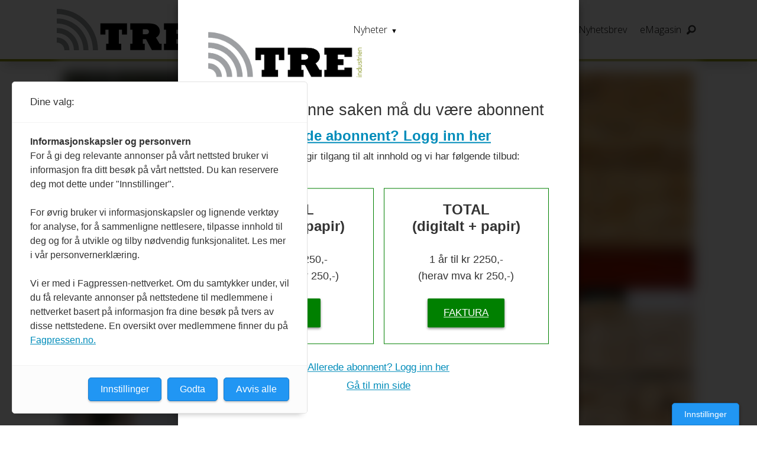

--- FILE ---
content_type: text/html; charset=UTF-8
request_url: https://www.trenytt.no/byggevarehandel-statistikk-trelast/oppbremsing-i-byggenaeringen-gir-ytterligere-fall-i-salg-av-trelast/846649
body_size: 25357
content:
<!DOCTYPE html>
<html lang="nb-NO" dir="ltr" class="resp_fonts">

    <head>
                
                <script type="module">
                    import { ClientAPI } from '/view-resources/baseview/public/common/ClientAPI/index.js?v=1768293024-L4';
                    window.labClientAPI = new ClientAPI({
                        pageData: {
                            url: 'https://www.trenytt.no/byggevarehandel-statistikk-trelast/oppbremsing-i-byggenaeringen-gir-ytterligere-fall-i-salg-av-trelast/846649',
                            pageType: 'article',
                            pageId: '846649',
                            section: 'nyheter',
                            title: 'Oppbremsing i byggenæringen gir ytterligere fall i salg av trelast',
                            seotitle: 'Oppbremsing i byggenæringen gir ytterligere fall i salg av trelast',
                            sometitle: 'Oppbremsing i byggenæringen gir ytterligere fall i salg av trelast',
                            description: '',
                            seodescription: '',
                            somedescription: 'Salget av trebaserte byggevarer som konstruksjonsvirke og øvrig trelast fortsetter å falle nasjonalt ...',
                            device: 'desktop',
                            cmsVersion: '4.2.15',
                            contentLanguage: 'nb-NO',
                            published: '2022-10-19T09:06:05.000Z',
                            tags: ["statistikk", "byggevarehandel", "trelast", "nyheter"],
                            bylines: [],
                            site: {
                                domain: 'https://www.trenytt.no',
                                id: '12',
                                alias: 'trenytt'
                            }
                            // Todo: Add paywall info ...
                        },
                        debug: false
                    });
                </script>

                <title>Oppbremsing i byggenæringen gir ytterligere fall i salg av trelast</title>
                <meta name="title" content="Oppbremsing i byggenæringen gir ytterligere fall i salg av trelast">
                <meta name="description" content="">
                <meta http-equiv="Content-Type" content="text/html; charset=utf-8">
                <link rel="canonical" href="https://www.trenytt.no/byggevarehandel-statistikk-trelast/oppbremsing-i-byggenaeringen-gir-ytterligere-fall-i-salg-av-trelast/846649">
                <meta name="viewport" content="width=device-width, initial-scale=1">
                
                <meta property="og:type" content="article">
                <meta property="og:title" content="(+) Oppbremsing i byggenæringen gir ytterligere fall i salg av trelast">
                <meta property="og:description" content="Salget av trebaserte byggevarer som konstruksjonsvirke og øvrig trelast fortsetter å falle nasjonalt ...">
                <meta property="article:published_time" content="2022-10-19T09:06:05.000Z">
                <meta property="article:modified_time" content="">
                <meta property="article:tag" content="statistikk">
                <meta property="article:tag" content="byggevarehandel">
                <meta property="article:tag" content="trelast">
                <meta property="article:tag" content="nyheter">
                <meta property="og:image" content="https://image.trenytt.no/846668.jpg?imageId=846668&x=0&y=0&cropw=100&croph=100&panox=0&panoy=0&panow=100&panoh=100&width=1200&height=683">
                <meta property="og:image:width" content="1200">
                <meta property="og:image:height" content="684">
                <meta name="twitter:card" content="summary_large_image">
                
                <meta name="twitter:title" content="(+) Oppbremsing i byggenæringen gir ytterligere fall i salg av trelast">
                <meta name="twitter:description" content="Salget av trebaserte byggevarer som konstruksjonsvirke og øvrig trelast fortsetter å falle nasjonalt ...">
                <meta name="twitter:image" content="https://image.trenytt.no/846668.jpg?imageId=846668&x=0&y=0&cropw=100&croph=100&panox=0&panoy=0&panow=100&panoh=100&width=1200&height=683">
                <link rel="alternate" type="application/json+oembed" href="https://www.trenytt.no/byggevarehandel-statistikk-trelast/oppbremsing-i-byggenaeringen-gir-ytterligere-fall-i-salg-av-trelast/846649?lab_viewport=oembed">

<script src="https://tags.adnuntius.com/consent/stub.js" ></script>
                
                
                
                
                <meta property="og:url" content="https://www.trenytt.no/byggevarehandel-statistikk-trelast/oppbremsing-i-byggenaeringen-gir-ytterligere-fall-i-salg-av-trelast/846649">
                        <link type="image/png" rel="icon" sizes="550x550" href="/view-resources/dachser2/public/trenytt/favicon-550x550.png">
                        <link type="image/png" rel="apple-touch-icon" sizes="550x550" href="/view-resources/dachser2/public/trenytt/favicon-550x550.png">
                    
                <link rel="stylesheet" href="/view-resources/view/css/grid.css?v=1768293024-L4">
                <link rel="stylesheet" href="/view-resources/view/css/main.css?v=1768293024-L4">
                <link rel="stylesheet" href="/view-resources/view/css/colors.css?v=1768293024-L4">
                <link rel="stylesheet" href="/view-resources/view/css/print.css?v=1768293024-L4" media="print">
                <link rel="stylesheet" href="/view-resources/view/css/foundation-icons/foundation-icons.css?v=1768293024-L4">
                <link rel="stylesheet" href="https://fonts.googleapis.com/css?family=Merriweather:300,300i,400,400i,700,700i,900,900i?v=1768293024-L4">
                <link rel="stylesheet" href="https://fonts.googleapis.com/css?family=Open+Sans:400,400i,600,700?v=1768293024-L4">
                <link rel="stylesheet" href="/view-resources/view/css/site/trenytt.css?v=1768293024-L4">
                <style data-key="background_colors">
                    .bg-primary {background-color: rgba(131,131,131,1);}.bg-secondary {background-color: rgb(3, 169, 244);color: #fff;}.bg-tertiary {background-color: rgb(254, 87, 34);color: #fff;}.bg-quanternary {background-color: rgb(60, 145, 67);color: #fff;}.bg-quinary {background-color: rgb(101, 103, 17);color: #fff;}.bg-senary {background-color: rgb(168, 177, 102);}.bg-black {background-color: rgb(0, 0, 0);color: #fff;}.bg-white {background-color: rgb(255, 255, 255);}.bg-primary-light {background-color: rgba(211,208,208,1);}.bg-primary-dark {background-color: rgba(96,96,96,1);color: #fff;}.bg-senary-light {background-color: rgba(203,208,163,1);}.bg-senary-dark {background-color: rgba(118,124,71,1);color: #fff;}.bg-secondary-light {background-color: rgba(137,222,249,1);}.bg-secondary-dark {background-color: rgba(2,118,171,1);color: #fff;}@media (max-width: 1023px) { .color_mobile_bg-primary {background-color: rgba(131,131,131,1);}}@media (max-width: 1023px) { .color_mobile_bg-secondary {background-color: rgb(3, 169, 244);color: #fff;}}@media (max-width: 1023px) { .color_mobile_bg-tertiary {background-color: rgb(254, 87, 34);color: #fff;}}@media (max-width: 1023px) { .color_mobile_bg-quanternary {background-color: rgb(60, 145, 67);color: #fff;}}@media (max-width: 1023px) { .color_mobile_bg-quinary {background-color: rgb(101, 103, 17);color: #fff;}}@media (max-width: 1023px) { .color_mobile_bg-senary {background-color: rgb(168, 177, 102);}}@media (max-width: 1023px) { .color_mobile_bg-black {background-color: rgb(0, 0, 0);color: #fff;}}@media (max-width: 1023px) { .color_mobile_bg-white {background-color: rgb(255, 255, 255);}}@media (max-width: 1023px) { .color_mobile_bg-primary-light {background-color: rgba(211,208,208,1);}}@media (max-width: 1023px) { .color_mobile_bg-primary-dark {background-color: rgba(96,96,96,1);color: #fff;}}@media (max-width: 1023px) { .color_mobile_bg-senary-light {background-color: rgba(203,208,163,1);}}@media (max-width: 1023px) { .color_mobile_bg-senary-dark {background-color: rgba(118,124,71,1);color: #fff;}}@media (max-width: 1023px) { .color_mobile_bg-secondary-light {background-color: rgba(137,222,249,1);}}@media (max-width: 1023px) { .color_mobile_bg-secondary-dark {background-color: rgba(2,118,171,1);color: #fff;}}
                </style>
                <style data-key="background_colors_opacity">
                    .bg-primary.op-bg_20 {background-color: rgba(131, 131, 131, 0.2);}.bg-primary.op-bg_40 {background-color: rgba(131, 131, 131, 0.4);}.bg-primary.op-bg_60 {background-color: rgba(131, 131, 131, 0.6);}.bg-primary.op-bg_80 {background-color: rgba(131, 131, 131, 0.8);}.bg-secondary.op-bg_20 {background-color: rgba(3, 169, 244, 0.2);color: #fff;}.bg-secondary.op-bg_40 {background-color: rgba(3, 169, 244, 0.4);color: #fff;}.bg-secondary.op-bg_60 {background-color: rgba(3, 169, 244, 0.6);color: #fff;}.bg-secondary.op-bg_80 {background-color: rgba(3, 169, 244, 0.8);color: #fff;}.bg-tertiary.op-bg_20 {background-color: rgba(254, 87, 34, 0.2);color: #fff;}.bg-tertiary.op-bg_40 {background-color: rgba(254, 87, 34, 0.4);color: #fff;}.bg-tertiary.op-bg_60 {background-color: rgba(254, 87, 34, 0.6);color: #fff;}.bg-tertiary.op-bg_80 {background-color: rgba(254, 87, 34, 0.8);color: #fff;}.bg-quanternary.op-bg_20 {background-color: rgba(60, 145, 67, 0.2);color: #fff;}.bg-quanternary.op-bg_40 {background-color: rgba(60, 145, 67, 0.4);color: #fff;}.bg-quanternary.op-bg_60 {background-color: rgba(60, 145, 67, 0.6);color: #fff;}.bg-quanternary.op-bg_80 {background-color: rgba(60, 145, 67, 0.8);color: #fff;}.bg-quinary.op-bg_20 {background-color: rgba(101, 103, 17, 0.2);color: #fff;}.bg-quinary.op-bg_40 {background-color: rgba(101, 103, 17, 0.4);color: #fff;}.bg-quinary.op-bg_60 {background-color: rgba(101, 103, 17, 0.6);color: #fff;}.bg-quinary.op-bg_80 {background-color: rgba(101, 103, 17, 0.8);color: #fff;}.bg-senary.op-bg_20 {background-color: rgba(168, 177, 102, 0.2);}.bg-senary.op-bg_40 {background-color: rgba(168, 177, 102, 0.4);}.bg-senary.op-bg_60 {background-color: rgba(168, 177, 102, 0.6);}.bg-senary.op-bg_80 {background-color: rgba(168, 177, 102, 0.8);}.bg-black.op-bg_20 {background-color: rgba(0, 0, 0, 0.2);color: #fff;}.bg-black.op-bg_40 {background-color: rgba(0, 0, 0, 0.4);color: #fff;}.bg-black.op-bg_60 {background-color: rgba(0, 0, 0, 0.6);color: #fff;}.bg-black.op-bg_80 {background-color: rgba(0, 0, 0, 0.8);color: #fff;}.bg-white.op-bg_20 {background-color: rgba(255, 255, 255, 0.2);}.bg-white.op-bg_40 {background-color: rgba(255, 255, 255, 0.4);}.bg-white.op-bg_60 {background-color: rgba(255, 255, 255, 0.6);}.bg-white.op-bg_80 {background-color: rgba(255, 255, 255, 0.8);}.bg-primary-light.op-bg_20 {background-color: rgba(211, 208, 208, 0.2);}.bg-primary-light.op-bg_40 {background-color: rgba(211, 208, 208, 0.4);}.bg-primary-light.op-bg_60 {background-color: rgba(211, 208, 208, 0.6);}.bg-primary-light.op-bg_80 {background-color: rgba(211, 208, 208, 0.8);}.bg-primary-dark.op-bg_20 {background-color: rgba(96, 96, 96, 0.2);color: #fff;}.bg-primary-dark.op-bg_40 {background-color: rgba(96, 96, 96, 0.4);color: #fff;}.bg-primary-dark.op-bg_60 {background-color: rgba(96, 96, 96, 0.6);color: #fff;}.bg-primary-dark.op-bg_80 {background-color: rgba(96, 96, 96, 0.8);color: #fff;}.bg-senary-light.op-bg_20 {background-color: rgba(203, 208, 163, 0.2);}.bg-senary-light.op-bg_40 {background-color: rgba(203, 208, 163, 0.4);}.bg-senary-light.op-bg_60 {background-color: rgba(203, 208, 163, 0.6);}.bg-senary-light.op-bg_80 {background-color: rgba(203, 208, 163, 0.8);}.bg-senary-dark.op-bg_20 {background-color: rgba(118, 124, 71, 0.2);color: #fff;}.bg-senary-dark.op-bg_40 {background-color: rgba(118, 124, 71, 0.4);color: #fff;}.bg-senary-dark.op-bg_60 {background-color: rgba(118, 124, 71, 0.6);color: #fff;}.bg-senary-dark.op-bg_80 {background-color: rgba(118, 124, 71, 0.8);color: #fff;}.bg-secondary-light.op-bg_20 {background-color: rgba(137, 222, 249, 0.2);}.bg-secondary-light.op-bg_40 {background-color: rgba(137, 222, 249, 0.4);}.bg-secondary-light.op-bg_60 {background-color: rgba(137, 222, 249, 0.6);}.bg-secondary-light.op-bg_80 {background-color: rgba(137, 222, 249, 0.8);}.bg-secondary-dark.op-bg_20 {background-color: rgba(2, 118, 171, 0.2);color: #fff;}.bg-secondary-dark.op-bg_40 {background-color: rgba(2, 118, 171, 0.4);color: #fff;}.bg-secondary-dark.op-bg_60 {background-color: rgba(2, 118, 171, 0.6);color: #fff;}.bg-secondary-dark.op-bg_80 {background-color: rgba(2, 118, 171, 0.8);color: #fff;}@media (max-width: 1023px) { .color_mobile_bg-primary.op-bg_20 {background-color: rgba(131, 131, 131, 0.2);}}@media (max-width: 1023px) { .color_mobile_bg-primary.op-bg_40 {background-color: rgba(131, 131, 131, 0.4);}}@media (max-width: 1023px) { .color_mobile_bg-primary.op-bg_60 {background-color: rgba(131, 131, 131, 0.6);}}@media (max-width: 1023px) { .color_mobile_bg-primary.op-bg_80 {background-color: rgba(131, 131, 131, 0.8);}}@media (max-width: 1023px) { .color_mobile_bg-secondary.op-bg_20 {background-color: rgba(3, 169, 244, 0.2);color: #fff;}}@media (max-width: 1023px) { .color_mobile_bg-secondary.op-bg_40 {background-color: rgba(3, 169, 244, 0.4);color: #fff;}}@media (max-width: 1023px) { .color_mobile_bg-secondary.op-bg_60 {background-color: rgba(3, 169, 244, 0.6);color: #fff;}}@media (max-width: 1023px) { .color_mobile_bg-secondary.op-bg_80 {background-color: rgba(3, 169, 244, 0.8);color: #fff;}}@media (max-width: 1023px) { .color_mobile_bg-tertiary.op-bg_20 {background-color: rgba(254, 87, 34, 0.2);color: #fff;}}@media (max-width: 1023px) { .color_mobile_bg-tertiary.op-bg_40 {background-color: rgba(254, 87, 34, 0.4);color: #fff;}}@media (max-width: 1023px) { .color_mobile_bg-tertiary.op-bg_60 {background-color: rgba(254, 87, 34, 0.6);color: #fff;}}@media (max-width: 1023px) { .color_mobile_bg-tertiary.op-bg_80 {background-color: rgba(254, 87, 34, 0.8);color: #fff;}}@media (max-width: 1023px) { .color_mobile_bg-quanternary.op-bg_20 {background-color: rgba(60, 145, 67, 0.2);color: #fff;}}@media (max-width: 1023px) { .color_mobile_bg-quanternary.op-bg_40 {background-color: rgba(60, 145, 67, 0.4);color: #fff;}}@media (max-width: 1023px) { .color_mobile_bg-quanternary.op-bg_60 {background-color: rgba(60, 145, 67, 0.6);color: #fff;}}@media (max-width: 1023px) { .color_mobile_bg-quanternary.op-bg_80 {background-color: rgba(60, 145, 67, 0.8);color: #fff;}}@media (max-width: 1023px) { .color_mobile_bg-quinary.op-bg_20 {background-color: rgba(101, 103, 17, 0.2);color: #fff;}}@media (max-width: 1023px) { .color_mobile_bg-quinary.op-bg_40 {background-color: rgba(101, 103, 17, 0.4);color: #fff;}}@media (max-width: 1023px) { .color_mobile_bg-quinary.op-bg_60 {background-color: rgba(101, 103, 17, 0.6);color: #fff;}}@media (max-width: 1023px) { .color_mobile_bg-quinary.op-bg_80 {background-color: rgba(101, 103, 17, 0.8);color: #fff;}}@media (max-width: 1023px) { .color_mobile_bg-senary.op-bg_20 {background-color: rgba(168, 177, 102, 0.2);}}@media (max-width: 1023px) { .color_mobile_bg-senary.op-bg_40 {background-color: rgba(168, 177, 102, 0.4);}}@media (max-width: 1023px) { .color_mobile_bg-senary.op-bg_60 {background-color: rgba(168, 177, 102, 0.6);}}@media (max-width: 1023px) { .color_mobile_bg-senary.op-bg_80 {background-color: rgba(168, 177, 102, 0.8);}}@media (max-width: 1023px) { .color_mobile_bg-black.op-bg_20 {background-color: rgba(0, 0, 0, 0.2);color: #fff;}}@media (max-width: 1023px) { .color_mobile_bg-black.op-bg_40 {background-color: rgba(0, 0, 0, 0.4);color: #fff;}}@media (max-width: 1023px) { .color_mobile_bg-black.op-bg_60 {background-color: rgba(0, 0, 0, 0.6);color: #fff;}}@media (max-width: 1023px) { .color_mobile_bg-black.op-bg_80 {background-color: rgba(0, 0, 0, 0.8);color: #fff;}}@media (max-width: 1023px) { .color_mobile_bg-white.op-bg_20 {background-color: rgba(255, 255, 255, 0.2);}}@media (max-width: 1023px) { .color_mobile_bg-white.op-bg_40 {background-color: rgba(255, 255, 255, 0.4);}}@media (max-width: 1023px) { .color_mobile_bg-white.op-bg_60 {background-color: rgba(255, 255, 255, 0.6);}}@media (max-width: 1023px) { .color_mobile_bg-white.op-bg_80 {background-color: rgba(255, 255, 255, 0.8);}}@media (max-width: 1023px) { .color_mobile_bg-primary-light.op-bg_20 {background-color: rgba(211, 208, 208, 0.2);}}@media (max-width: 1023px) { .color_mobile_bg-primary-light.op-bg_40 {background-color: rgba(211, 208, 208, 0.4);}}@media (max-width: 1023px) { .color_mobile_bg-primary-light.op-bg_60 {background-color: rgba(211, 208, 208, 0.6);}}@media (max-width: 1023px) { .color_mobile_bg-primary-light.op-bg_80 {background-color: rgba(211, 208, 208, 0.8);}}@media (max-width: 1023px) { .color_mobile_bg-primary-dark.op-bg_20 {background-color: rgba(96, 96, 96, 0.2);color: #fff;}}@media (max-width: 1023px) { .color_mobile_bg-primary-dark.op-bg_40 {background-color: rgba(96, 96, 96, 0.4);color: #fff;}}@media (max-width: 1023px) { .color_mobile_bg-primary-dark.op-bg_60 {background-color: rgba(96, 96, 96, 0.6);color: #fff;}}@media (max-width: 1023px) { .color_mobile_bg-primary-dark.op-bg_80 {background-color: rgba(96, 96, 96, 0.8);color: #fff;}}@media (max-width: 1023px) { .color_mobile_bg-senary-light.op-bg_20 {background-color: rgba(203, 208, 163, 0.2);}}@media (max-width: 1023px) { .color_mobile_bg-senary-light.op-bg_40 {background-color: rgba(203, 208, 163, 0.4);}}@media (max-width: 1023px) { .color_mobile_bg-senary-light.op-bg_60 {background-color: rgba(203, 208, 163, 0.6);}}@media (max-width: 1023px) { .color_mobile_bg-senary-light.op-bg_80 {background-color: rgba(203, 208, 163, 0.8);}}@media (max-width: 1023px) { .color_mobile_bg-senary-dark.op-bg_20 {background-color: rgba(118, 124, 71, 0.2);color: #fff;}}@media (max-width: 1023px) { .color_mobile_bg-senary-dark.op-bg_40 {background-color: rgba(118, 124, 71, 0.4);color: #fff;}}@media (max-width: 1023px) { .color_mobile_bg-senary-dark.op-bg_60 {background-color: rgba(118, 124, 71, 0.6);color: #fff;}}@media (max-width: 1023px) { .color_mobile_bg-senary-dark.op-bg_80 {background-color: rgba(118, 124, 71, 0.8);color: #fff;}}@media (max-width: 1023px) { .color_mobile_bg-secondary-light.op-bg_20 {background-color: rgba(137, 222, 249, 0.2);}}@media (max-width: 1023px) { .color_mobile_bg-secondary-light.op-bg_40 {background-color: rgba(137, 222, 249, 0.4);}}@media (max-width: 1023px) { .color_mobile_bg-secondary-light.op-bg_60 {background-color: rgba(137, 222, 249, 0.6);}}@media (max-width: 1023px) { .color_mobile_bg-secondary-light.op-bg_80 {background-color: rgba(137, 222, 249, 0.8);}}@media (max-width: 1023px) { .color_mobile_bg-secondary-dark.op-bg_20 {background-color: rgba(2, 118, 171, 0.2);color: #fff;}}@media (max-width: 1023px) { .color_mobile_bg-secondary-dark.op-bg_40 {background-color: rgba(2, 118, 171, 0.4);color: #fff;}}@media (max-width: 1023px) { .color_mobile_bg-secondary-dark.op-bg_60 {background-color: rgba(2, 118, 171, 0.6);color: #fff;}}@media (max-width: 1023px) { .color_mobile_bg-secondary-dark.op-bg_80 {background-color: rgba(2, 118, 171, 0.8);color: #fff;}}
                </style>
                <style data-key="border_colors">
                    .border-bg-primary {border-color: rgba(131,131,131,1) !important;}.border-bg-secondary {border-color: rgb(3, 169, 244) !important;}.border-bg-tertiary {border-color: rgb(254, 87, 34) !important;}.border-bg-quanternary {border-color: rgb(60, 145, 67) !important;}.border-bg-quinary {border-color: rgb(101, 103, 17) !important;}.border-bg-senary {border-color: rgb(168, 177, 102) !important;}.border-bg-black {border-color: rgb(0, 0, 0) !important;}.border-bg-white {border-color: rgb(255, 255, 255) !important;}.border-bg-primary-light {border-color: rgba(211,208,208,1) !important;}.border-bg-primary-dark {border-color: rgba(96,96,96,1) !important;}.border-bg-senary-light {border-color: rgba(203,208,163,1) !important;}.border-bg-senary-dark {border-color: rgba(118,124,71,1) !important;}.border-bg-secondary-light {border-color: rgba(137,222,249,1) !important;}.border-bg-secondary-dark {border-color: rgba(2,118,171,1) !important;}@media (max-width: 1023px) { .mobile_border-bg-primary {border-color: rgba(131,131,131,1) !important;}}@media (max-width: 1023px) { .mobile_border-bg-secondary {border-color: rgb(3, 169, 244) !important;}}@media (max-width: 1023px) { .mobile_border-bg-tertiary {border-color: rgb(254, 87, 34) !important;}}@media (max-width: 1023px) { .mobile_border-bg-quanternary {border-color: rgb(60, 145, 67) !important;}}@media (max-width: 1023px) { .mobile_border-bg-quinary {border-color: rgb(101, 103, 17) !important;}}@media (max-width: 1023px) { .mobile_border-bg-senary {border-color: rgb(168, 177, 102) !important;}}@media (max-width: 1023px) { .mobile_border-bg-black {border-color: rgb(0, 0, 0) !important;}}@media (max-width: 1023px) { .mobile_border-bg-white {border-color: rgb(255, 255, 255) !important;}}@media (max-width: 1023px) { .mobile_border-bg-primary-light {border-color: rgba(211,208,208,1) !important;}}@media (max-width: 1023px) { .mobile_border-bg-primary-dark {border-color: rgba(96,96,96,1) !important;}}@media (max-width: 1023px) { .mobile_border-bg-senary-light {border-color: rgba(203,208,163,1) !important;}}@media (max-width: 1023px) { .mobile_border-bg-senary-dark {border-color: rgba(118,124,71,1) !important;}}@media (max-width: 1023px) { .mobile_border-bg-secondary-light {border-color: rgba(137,222,249,1) !important;}}@media (max-width: 1023px) { .mobile_border-bg-secondary-dark {border-color: rgba(2,118,171,1) !important;}}
                </style>
                <style data-key="font_colors">
                    .primary {color: rgb(131, 131, 131) !important;}.secondary {color: rgb(3, 169, 244) !important;}.tertiary {color: rgb(254, 87, 34) !important;}.quanternary {color: rgb(60, 145, 67) !important;}.quinary {color: rgb(101, 103, 17) !important;}.senary {color: rgb(168, 177, 102) !important;}.black {color: rgb(0, 0, 0) !important;}.white {color: rgb(255, 255, 255) !important;}.quaternary {color: rgba(0,0,0,1) !important;}.septenary {color: rgba(0,0,0,1) !important;}@media (max-width: 1023px) { .color_mobile_primary {color: rgb(131, 131, 131) !important;}}@media (max-width: 1023px) { .color_mobile_secondary {color: rgb(3, 169, 244) !important;}}@media (max-width: 1023px) { .color_mobile_tertiary {color: rgb(254, 87, 34) !important;}}@media (max-width: 1023px) { .color_mobile_quanternary {color: rgb(60, 145, 67) !important;}}@media (max-width: 1023px) { .color_mobile_quinary {color: rgb(101, 103, 17) !important;}}@media (max-width: 1023px) { .color_mobile_senary {color: rgb(168, 177, 102) !important;}}@media (max-width: 1023px) { .color_mobile_black {color: rgb(0, 0, 0) !important;}}@media (max-width: 1023px) { .color_mobile_white {color: rgb(255, 255, 255) !important;}}@media (max-width: 1023px) { .color_mobile_quaternary {color: rgba(0,0,0,1) !important;}}@media (max-width: 1023px) { .color_mobile_septenary {color: rgba(0,0,0,1) !important;}}
                </style>
                <style data-key="image_gradient">
                    .image-gradient-bg-primary .img:after {background-image: linear-gradient(to bottom, transparent 50%, rgba(131,131,131,1));content: "";position: absolute;top: 0;left: 0;right: 0;bottom: 0;pointer-events: none;}.image-gradient-bg-secondary .img:after {background-image: linear-gradient(to bottom, transparent 50%, rgb(3, 169, 244));content: "";position: absolute;top: 0;left: 0;right: 0;bottom: 0;pointer-events: none;}.image-gradient-bg-tertiary .img:after {background-image: linear-gradient(to bottom, transparent 50%, rgb(254, 87, 34));content: "";position: absolute;top: 0;left: 0;right: 0;bottom: 0;pointer-events: none;}.image-gradient-bg-quanternary .img:after {background-image: linear-gradient(to bottom, transparent 50%, rgb(60, 145, 67));content: "";position: absolute;top: 0;left: 0;right: 0;bottom: 0;pointer-events: none;}.image-gradient-bg-quinary .img:after {background-image: linear-gradient(to bottom, transparent 50%, rgb(101, 103, 17));content: "";position: absolute;top: 0;left: 0;right: 0;bottom: 0;pointer-events: none;}.image-gradient-bg-senary .img:after {background-image: linear-gradient(to bottom, transparent 50%, rgb(168, 177, 102));content: "";position: absolute;top: 0;left: 0;right: 0;bottom: 0;pointer-events: none;}.image-gradient-bg-black .img:after {background-image: linear-gradient(to bottom, transparent 50%, rgb(0, 0, 0));content: "";position: absolute;top: 0;left: 0;right: 0;bottom: 0;pointer-events: none;}.image-gradient-bg-white .img:after {background-image: linear-gradient(to bottom, transparent 50%, rgb(255, 255, 255));content: "";position: absolute;top: 0;left: 0;right: 0;bottom: 0;pointer-events: none;}.image-gradient-bg-primary-light .img:after {background-image: linear-gradient(to bottom, transparent 50%, rgba(211,208,208,1));content: "";position: absolute;top: 0;left: 0;right: 0;bottom: 0;pointer-events: none;}.image-gradient-bg-primary-dark .img:after {background-image: linear-gradient(to bottom, transparent 50%, rgba(96,96,96,1));content: "";position: absolute;top: 0;left: 0;right: 0;bottom: 0;pointer-events: none;}.image-gradient-bg-senary-light .img:after {background-image: linear-gradient(to bottom, transparent 50%, rgba(203,208,163,1));content: "";position: absolute;top: 0;left: 0;right: 0;bottom: 0;pointer-events: none;}.image-gradient-bg-senary-dark .img:after {background-image: linear-gradient(to bottom, transparent 50%, rgba(118,124,71,1));content: "";position: absolute;top: 0;left: 0;right: 0;bottom: 0;pointer-events: none;}.image-gradient-bg-secondary-light .img:after {background-image: linear-gradient(to bottom, transparent 50%, rgba(137,222,249,1));content: "";position: absolute;top: 0;left: 0;right: 0;bottom: 0;pointer-events: none;}.image-gradient-bg-secondary-dark .img:after {background-image: linear-gradient(to bottom, transparent 50%, rgba(2,118,171,1));content: "";position: absolute;top: 0;left: 0;right: 0;bottom: 0;pointer-events: none;}@media (max-width: 1023px) { .color_mobile_image-gradient-bg-primary .img:after {background-image: linear-gradient(to bottom, transparent 50%, rgba(131,131,131,1));content: "";position: absolute;top: 0;left: 0;right: 0;bottom: 0;pointer-events: none;}}@media (max-width: 1023px) { .color_mobile_image-gradient-bg-secondary .img:after {background-image: linear-gradient(to bottom, transparent 50%, rgb(3, 169, 244));content: "";position: absolute;top: 0;left: 0;right: 0;bottom: 0;pointer-events: none;}}@media (max-width: 1023px) { .color_mobile_image-gradient-bg-tertiary .img:after {background-image: linear-gradient(to bottom, transparent 50%, rgb(254, 87, 34));content: "";position: absolute;top: 0;left: 0;right: 0;bottom: 0;pointer-events: none;}}@media (max-width: 1023px) { .color_mobile_image-gradient-bg-quanternary .img:after {background-image: linear-gradient(to bottom, transparent 50%, rgb(60, 145, 67));content: "";position: absolute;top: 0;left: 0;right: 0;bottom: 0;pointer-events: none;}}@media (max-width: 1023px) { .color_mobile_image-gradient-bg-quinary .img:after {background-image: linear-gradient(to bottom, transparent 50%, rgb(101, 103, 17));content: "";position: absolute;top: 0;left: 0;right: 0;bottom: 0;pointer-events: none;}}@media (max-width: 1023px) { .color_mobile_image-gradient-bg-senary .img:after {background-image: linear-gradient(to bottom, transparent 50%, rgb(168, 177, 102));content: "";position: absolute;top: 0;left: 0;right: 0;bottom: 0;pointer-events: none;}}@media (max-width: 1023px) { .color_mobile_image-gradient-bg-black .img:after {background-image: linear-gradient(to bottom, transparent 50%, rgb(0, 0, 0));content: "";position: absolute;top: 0;left: 0;right: 0;bottom: 0;pointer-events: none;}}@media (max-width: 1023px) { .color_mobile_image-gradient-bg-white .img:after {background-image: linear-gradient(to bottom, transparent 50%, rgb(255, 255, 255));content: "";position: absolute;top: 0;left: 0;right: 0;bottom: 0;pointer-events: none;}}@media (max-width: 1023px) { .color_mobile_image-gradient-bg-primary-light .img:after {background-image: linear-gradient(to bottom, transparent 50%, rgba(211,208,208,1));content: "";position: absolute;top: 0;left: 0;right: 0;bottom: 0;pointer-events: none;}}@media (max-width: 1023px) { .color_mobile_image-gradient-bg-primary-dark .img:after {background-image: linear-gradient(to bottom, transparent 50%, rgba(96,96,96,1));content: "";position: absolute;top: 0;left: 0;right: 0;bottom: 0;pointer-events: none;}}@media (max-width: 1023px) { .color_mobile_image-gradient-bg-senary-light .img:after {background-image: linear-gradient(to bottom, transparent 50%, rgba(203,208,163,1));content: "";position: absolute;top: 0;left: 0;right: 0;bottom: 0;pointer-events: none;}}@media (max-width: 1023px) { .color_mobile_image-gradient-bg-senary-dark .img:after {background-image: linear-gradient(to bottom, transparent 50%, rgba(118,124,71,1));content: "";position: absolute;top: 0;left: 0;right: 0;bottom: 0;pointer-events: none;}}@media (max-width: 1023px) { .color_mobile_image-gradient-bg-secondary-light .img:after {background-image: linear-gradient(to bottom, transparent 50%, rgba(137,222,249,1));content: "";position: absolute;top: 0;left: 0;right: 0;bottom: 0;pointer-events: none;}}@media (max-width: 1023px) { .color_mobile_image-gradient-bg-secondary-dark .img:after {background-image: linear-gradient(to bottom, transparent 50%, rgba(2,118,171,1));content: "";position: absolute;top: 0;left: 0;right: 0;bottom: 0;pointer-events: none;}}.image-gradient-bg-primary.image-gradient-left .img:after {background-image: linear-gradient(to left, transparent 50%, rgba(131,131,131,1));}.image-gradient-bg-secondary.image-gradient-left .img:after {background-image: linear-gradient(to left, transparent 50%, rgb(3, 169, 244));}.image-gradient-bg-tertiary.image-gradient-left .img:after {background-image: linear-gradient(to left, transparent 50%, rgb(254, 87, 34));}.image-gradient-bg-quanternary.image-gradient-left .img:after {background-image: linear-gradient(to left, transparent 50%, rgb(60, 145, 67));}.image-gradient-bg-quinary.image-gradient-left .img:after {background-image: linear-gradient(to left, transparent 50%, rgb(101, 103, 17));}.image-gradient-bg-senary.image-gradient-left .img:after {background-image: linear-gradient(to left, transparent 50%, rgb(168, 177, 102));}.image-gradient-bg-black.image-gradient-left .img:after {background-image: linear-gradient(to left, transparent 50%, rgb(0, 0, 0));}.image-gradient-bg-white.image-gradient-left .img:after {background-image: linear-gradient(to left, transparent 50%, rgb(255, 255, 255));}.image-gradient-bg-primary-light.image-gradient-left .img:after {background-image: linear-gradient(to left, transparent 50%, rgba(211,208,208,1));}.image-gradient-bg-primary-dark.image-gradient-left .img:after {background-image: linear-gradient(to left, transparent 50%, rgba(96,96,96,1));}.image-gradient-bg-senary-light.image-gradient-left .img:after {background-image: linear-gradient(to left, transparent 50%, rgba(203,208,163,1));}.image-gradient-bg-senary-dark.image-gradient-left .img:after {background-image: linear-gradient(to left, transparent 50%, rgba(118,124,71,1));}.image-gradient-bg-secondary-light.image-gradient-left .img:after {background-image: linear-gradient(to left, transparent 50%, rgba(137,222,249,1));}.image-gradient-bg-secondary-dark.image-gradient-left .img:after {background-image: linear-gradient(to left, transparent 50%, rgba(2,118,171,1));}@media (max-width: 1023px) { .color_mobile_image-gradient-bg-primary.image-gradient-left .img:after {background-image: linear-gradient(to left, transparent 50%, rgba(131,131,131,1));}}@media (max-width: 1023px) { .color_mobile_image-gradient-bg-secondary.image-gradient-left .img:after {background-image: linear-gradient(to left, transparent 50%, rgb(3, 169, 244));}}@media (max-width: 1023px) { .color_mobile_image-gradient-bg-tertiary.image-gradient-left .img:after {background-image: linear-gradient(to left, transparent 50%, rgb(254, 87, 34));}}@media (max-width: 1023px) { .color_mobile_image-gradient-bg-quanternary.image-gradient-left .img:after {background-image: linear-gradient(to left, transparent 50%, rgb(60, 145, 67));}}@media (max-width: 1023px) { .color_mobile_image-gradient-bg-quinary.image-gradient-left .img:after {background-image: linear-gradient(to left, transparent 50%, rgb(101, 103, 17));}}@media (max-width: 1023px) { .color_mobile_image-gradient-bg-senary.image-gradient-left .img:after {background-image: linear-gradient(to left, transparent 50%, rgb(168, 177, 102));}}@media (max-width: 1023px) { .color_mobile_image-gradient-bg-black.image-gradient-left .img:after {background-image: linear-gradient(to left, transparent 50%, rgb(0, 0, 0));}}@media (max-width: 1023px) { .color_mobile_image-gradient-bg-white.image-gradient-left .img:after {background-image: linear-gradient(to left, transparent 50%, rgb(255, 255, 255));}}@media (max-width: 1023px) { .color_mobile_image-gradient-bg-primary-light.image-gradient-left .img:after {background-image: linear-gradient(to left, transparent 50%, rgba(211,208,208,1));}}@media (max-width: 1023px) { .color_mobile_image-gradient-bg-primary-dark.image-gradient-left .img:after {background-image: linear-gradient(to left, transparent 50%, rgba(96,96,96,1));}}@media (max-width: 1023px) { .color_mobile_image-gradient-bg-senary-light.image-gradient-left .img:after {background-image: linear-gradient(to left, transparent 50%, rgba(203,208,163,1));}}@media (max-width: 1023px) { .color_mobile_image-gradient-bg-senary-dark.image-gradient-left .img:after {background-image: linear-gradient(to left, transparent 50%, rgba(118,124,71,1));}}@media (max-width: 1023px) { .color_mobile_image-gradient-bg-secondary-light.image-gradient-left .img:after {background-image: linear-gradient(to left, transparent 50%, rgba(137,222,249,1));}}@media (max-width: 1023px) { .color_mobile_image-gradient-bg-secondary-dark.image-gradient-left .img:after {background-image: linear-gradient(to left, transparent 50%, rgba(2,118,171,1));}}.image-gradient-bg-primary.image-gradient-right .img:after {background-image: linear-gradient(to right, transparent 50%, rgba(131,131,131,1));}.image-gradient-bg-secondary.image-gradient-right .img:after {background-image: linear-gradient(to right, transparent 50%, rgb(3, 169, 244));}.image-gradient-bg-tertiary.image-gradient-right .img:after {background-image: linear-gradient(to right, transparent 50%, rgb(254, 87, 34));}.image-gradient-bg-quanternary.image-gradient-right .img:after {background-image: linear-gradient(to right, transparent 50%, rgb(60, 145, 67));}.image-gradient-bg-quinary.image-gradient-right .img:after {background-image: linear-gradient(to right, transparent 50%, rgb(101, 103, 17));}.image-gradient-bg-senary.image-gradient-right .img:after {background-image: linear-gradient(to right, transparent 50%, rgb(168, 177, 102));}.image-gradient-bg-black.image-gradient-right .img:after {background-image: linear-gradient(to right, transparent 50%, rgb(0, 0, 0));}.image-gradient-bg-white.image-gradient-right .img:after {background-image: linear-gradient(to right, transparent 50%, rgb(255, 255, 255));}.image-gradient-bg-primary-light.image-gradient-right .img:after {background-image: linear-gradient(to right, transparent 50%, rgba(211,208,208,1));}.image-gradient-bg-primary-dark.image-gradient-right .img:after {background-image: linear-gradient(to right, transparent 50%, rgba(96,96,96,1));}.image-gradient-bg-senary-light.image-gradient-right .img:after {background-image: linear-gradient(to right, transparent 50%, rgba(203,208,163,1));}.image-gradient-bg-senary-dark.image-gradient-right .img:after {background-image: linear-gradient(to right, transparent 50%, rgba(118,124,71,1));}.image-gradient-bg-secondary-light.image-gradient-right .img:after {background-image: linear-gradient(to right, transparent 50%, rgba(137,222,249,1));}.image-gradient-bg-secondary-dark.image-gradient-right .img:after {background-image: linear-gradient(to right, transparent 50%, rgba(2,118,171,1));}@media (max-width: 1023px) { .color_mobile_image-gradient-bg-primary.image-gradient-right .img:after {background-image: linear-gradient(to right, transparent 50%, rgba(131,131,131,1));}}@media (max-width: 1023px) { .color_mobile_image-gradient-bg-secondary.image-gradient-right .img:after {background-image: linear-gradient(to right, transparent 50%, rgb(3, 169, 244));}}@media (max-width: 1023px) { .color_mobile_image-gradient-bg-tertiary.image-gradient-right .img:after {background-image: linear-gradient(to right, transparent 50%, rgb(254, 87, 34));}}@media (max-width: 1023px) { .color_mobile_image-gradient-bg-quanternary.image-gradient-right .img:after {background-image: linear-gradient(to right, transparent 50%, rgb(60, 145, 67));}}@media (max-width: 1023px) { .color_mobile_image-gradient-bg-quinary.image-gradient-right .img:after {background-image: linear-gradient(to right, transparent 50%, rgb(101, 103, 17));}}@media (max-width: 1023px) { .color_mobile_image-gradient-bg-senary.image-gradient-right .img:after {background-image: linear-gradient(to right, transparent 50%, rgb(168, 177, 102));}}@media (max-width: 1023px) { .color_mobile_image-gradient-bg-black.image-gradient-right .img:after {background-image: linear-gradient(to right, transparent 50%, rgb(0, 0, 0));}}@media (max-width: 1023px) { .color_mobile_image-gradient-bg-white.image-gradient-right .img:after {background-image: linear-gradient(to right, transparent 50%, rgb(255, 255, 255));}}@media (max-width: 1023px) { .color_mobile_image-gradient-bg-primary-light.image-gradient-right .img:after {background-image: linear-gradient(to right, transparent 50%, rgba(211,208,208,1));}}@media (max-width: 1023px) { .color_mobile_image-gradient-bg-primary-dark.image-gradient-right .img:after {background-image: linear-gradient(to right, transparent 50%, rgba(96,96,96,1));}}@media (max-width: 1023px) { .color_mobile_image-gradient-bg-senary-light.image-gradient-right .img:after {background-image: linear-gradient(to right, transparent 50%, rgba(203,208,163,1));}}@media (max-width: 1023px) { .color_mobile_image-gradient-bg-senary-dark.image-gradient-right .img:after {background-image: linear-gradient(to right, transparent 50%, rgba(118,124,71,1));}}@media (max-width: 1023px) { .color_mobile_image-gradient-bg-secondary-light.image-gradient-right .img:after {background-image: linear-gradient(to right, transparent 50%, rgba(137,222,249,1));}}@media (max-width: 1023px) { .color_mobile_image-gradient-bg-secondary-dark.image-gradient-right .img:after {background-image: linear-gradient(to right, transparent 50%, rgba(2,118,171,1));}}.image-gradient-bg-primary.image-gradient-top .img:after {background-image: linear-gradient(to top, transparent 50%, rgba(131,131,131,1));}.image-gradient-bg-secondary.image-gradient-top .img:after {background-image: linear-gradient(to top, transparent 50%, rgb(3, 169, 244));}.image-gradient-bg-tertiary.image-gradient-top .img:after {background-image: linear-gradient(to top, transparent 50%, rgb(254, 87, 34));}.image-gradient-bg-quanternary.image-gradient-top .img:after {background-image: linear-gradient(to top, transparent 50%, rgb(60, 145, 67));}.image-gradient-bg-quinary.image-gradient-top .img:after {background-image: linear-gradient(to top, transparent 50%, rgb(101, 103, 17));}.image-gradient-bg-senary.image-gradient-top .img:after {background-image: linear-gradient(to top, transparent 50%, rgb(168, 177, 102));}.image-gradient-bg-black.image-gradient-top .img:after {background-image: linear-gradient(to top, transparent 50%, rgb(0, 0, 0));}.image-gradient-bg-white.image-gradient-top .img:after {background-image: linear-gradient(to top, transparent 50%, rgb(255, 255, 255));}.image-gradient-bg-primary-light.image-gradient-top .img:after {background-image: linear-gradient(to top, transparent 50%, rgba(211,208,208,1));}.image-gradient-bg-primary-dark.image-gradient-top .img:after {background-image: linear-gradient(to top, transparent 50%, rgba(96,96,96,1));}.image-gradient-bg-senary-light.image-gradient-top .img:after {background-image: linear-gradient(to top, transparent 50%, rgba(203,208,163,1));}.image-gradient-bg-senary-dark.image-gradient-top .img:after {background-image: linear-gradient(to top, transparent 50%, rgba(118,124,71,1));}.image-gradient-bg-secondary-light.image-gradient-top .img:after {background-image: linear-gradient(to top, transparent 50%, rgba(137,222,249,1));}.image-gradient-bg-secondary-dark.image-gradient-top .img:after {background-image: linear-gradient(to top, transparent 50%, rgba(2,118,171,1));}@media (max-width: 1023px) { .color_mobile_image-gradient-bg-primary.image-gradient-top .img:after {background-image: linear-gradient(to top, transparent 50%, rgba(131,131,131,1));}}@media (max-width: 1023px) { .color_mobile_image-gradient-bg-secondary.image-gradient-top .img:after {background-image: linear-gradient(to top, transparent 50%, rgb(3, 169, 244));}}@media (max-width: 1023px) { .color_mobile_image-gradient-bg-tertiary.image-gradient-top .img:after {background-image: linear-gradient(to top, transparent 50%, rgb(254, 87, 34));}}@media (max-width: 1023px) { .color_mobile_image-gradient-bg-quanternary.image-gradient-top .img:after {background-image: linear-gradient(to top, transparent 50%, rgb(60, 145, 67));}}@media (max-width: 1023px) { .color_mobile_image-gradient-bg-quinary.image-gradient-top .img:after {background-image: linear-gradient(to top, transparent 50%, rgb(101, 103, 17));}}@media (max-width: 1023px) { .color_mobile_image-gradient-bg-senary.image-gradient-top .img:after {background-image: linear-gradient(to top, transparent 50%, rgb(168, 177, 102));}}@media (max-width: 1023px) { .color_mobile_image-gradient-bg-black.image-gradient-top .img:after {background-image: linear-gradient(to top, transparent 50%, rgb(0, 0, 0));}}@media (max-width: 1023px) { .color_mobile_image-gradient-bg-white.image-gradient-top .img:after {background-image: linear-gradient(to top, transparent 50%, rgb(255, 255, 255));}}@media (max-width: 1023px) { .color_mobile_image-gradient-bg-primary-light.image-gradient-top .img:after {background-image: linear-gradient(to top, transparent 50%, rgba(211,208,208,1));}}@media (max-width: 1023px) { .color_mobile_image-gradient-bg-primary-dark.image-gradient-top .img:after {background-image: linear-gradient(to top, transparent 50%, rgba(96,96,96,1));}}@media (max-width: 1023px) { .color_mobile_image-gradient-bg-senary-light.image-gradient-top .img:after {background-image: linear-gradient(to top, transparent 50%, rgba(203,208,163,1));}}@media (max-width: 1023px) { .color_mobile_image-gradient-bg-senary-dark.image-gradient-top .img:after {background-image: linear-gradient(to top, transparent 50%, rgba(118,124,71,1));}}@media (max-width: 1023px) { .color_mobile_image-gradient-bg-secondary-light.image-gradient-top .img:after {background-image: linear-gradient(to top, transparent 50%, rgba(137,222,249,1));}}@media (max-width: 1023px) { .color_mobile_image-gradient-bg-secondary-dark.image-gradient-top .img:after {background-image: linear-gradient(to top, transparent 50%, rgba(2,118,171,1));}}
                </style>
                <style data-key="custom_css_variables">
                :root {
                    --lab_page_width: 1088px;
                    --lab_columns_gutter: 11px;
                    --space-top: ;
                    --space-top-adnuntiusAd: 120;
                }

                @media(max-width: 767px) {
                    :root {
                        --lab_columns_gutter: 10px;
                    }
                }

                @media(min-width: 767px) {
                    :root {
                    }
                }
                </style>
<script src="/view-resources/public/common/JWTCookie.js?v=1768293024-L4"></script>
<script src="/view-resources/public/common/Paywall.js?v=1768293024-L4"></script>
                <script>
                window.Dac = window.Dac || {};
                (function () {
                    if (navigator) {
                        window.Dac.clientData = {
                            language: navigator.language,
                            userAgent: navigator.userAgent,
                            innerWidth: window.innerWidth,
                            innerHeight: window.innerHeight,
                            deviceByMediaQuery: getDeviceByMediaQuery(),
                            labDevice: 'desktop', // Device from labrador
                            device: 'desktop', // Device from varnish
                            paywall: {
                                isAuthenticated: isPaywallAuthenticated(),
                                toggleAuthenticatedContent: toggleAuthenticatedContent,
                                requiredProducts: [],
                            },
                            page: {
                                id: '846649',
                                extId: ''
                            },
                            siteAlias: 'trenytt',
                            debug: window.location.href.includes('debug=1')
                        };
                        function getDeviceByMediaQuery() {
                            if (window.matchMedia('(max-width: 767px)').matches) return 'mobile';
                            if (window.matchMedia('(max-width: 1023px)').matches) return 'tablet';
                            return 'desktop';
                        }

                        function isPaywallAuthenticated() {
                            if (window.Dac && window.Dac.JWTCookie) {
                                var JWTCookie = new Dac.JWTCookie({ debug: false });
                                return JWTCookie.isAuthenticated();
                            }
                            return false;
                        }

                        function toggleAuthenticatedContent(settings) {
                            if (!window.Dac || !window.Dac.Paywall) {
                                return;
                            }
                            var Paywall = new Dac.Paywall();
                            var updateDOM = Paywall.updateDOM;

                            if(settings && settings.displayUserName) {
                                var userName = Paywall.getUserName().then((userName) => {
                                    updateDOM(userName !== false, userName, settings.optionalGreetingText);
                                });
                            } else {
                                updateDOM(window.Dac.clientData.paywall.isAuthenticated);
                            }
                        }
                    }
                }());
                </script>

                    <script type="module" src="/view-resources/baseview/public/common/baseview/moduleHandlers.js?v=1768293024-L4" data-cookieconsent="ignore"></script>
<script src="https://t.atmng.io/fag_pressen/qesPCnVKH.prod.js" async></script>

                            <script src="https://cdn.adnuntius.com/adn.js" data-cookieconsent="ignore"></script>
                                <script>
                                    window.adn = window.adn || {};
                                    var adUnits = [];
                                    var handleAsTablet = (Dac.clientData.device === 'tablet' || Dac.clientData.innerWidth < 1316);

                                    if (!(handleAsTablet && '' === 'true')) {
                                        adUnits.push({ auId: '000000000006c7c5', auW: 980, auH: 150  });
                                    }
                                    if (!(handleAsTablet && '' === 'true')) {
                                        adUnits.push({ auId: '000000000006c7bb', auW: 580, auH: 400  });
                                    }
                                    if (!(handleAsTablet && '' === 'true')) {
                                        adUnits.push({ auId: '000000000006c7c6', auW: 980, auH: 150  });
                                    }
                                    if (!(handleAsTablet && 'true' === 'true')) {
                                        adUnits.push({ auId: '000000000006c7bc', auW: 180, auH: 500  });
                                    }
                                    if (!(handleAsTablet && 'true' === 'true')) {
                                        adUnits.push({ auId: '0000000000139ebb', auW: 180, auH: 500  });
                                    }
                                    if (!(handleAsTablet && 'true' === 'true')) {
                                        adUnits.push({ auId: '000000000006c7be', auW: 180, auH: 500  });
                                    }
                                    if (!(handleAsTablet && 'true' === 'true')) {
                                        adUnits.push({ auId: '0000000000139ebc', auW: 180, auH: 500  });
                                    }

                                    var adn_kv = adn_kv || [];
                                    adn_kv.push({ "tags": ["statistikk", "byggevarehandel", "trelast", "nyheter"] });

                                    const adnRequest = {
                                        requestTiming: 'onReady',
                                        adUnits: adUnits,
                                        kv: adn_kv
                                    };



                                    adn.request(adnRequest);
                                </script>
                <link href="https://fonts.googleapis.com/css?family=Roboto:regular,100,100italic,300,300italic,italic,500,500italic,700,700italic,900,900italic" rel="stylesheet" >
                <link href="https://fonts.googleapis.com/css?family=Open+Sans:regular,300,300italic,500,italic,500italic,600,800,700,800italic,600italic,700italic" rel="stylesheet" >
                <link href="https://fonts.googleapis.com/css?family=Merriweather+Sans:regular,300,300italic,500,italic,500italic,600,700,600italic,700italic,800,800italic" rel="stylesheet" >
                <link href="https://fonts.googleapis.com/css?family=Abel:regular" rel="stylesheet" >
                <style id="dachser-vieweditor-styles">
                    article .bodytext figure .caption { font-family: "Merriweather Sans"; font-weight: 300; font-style: italic; text-transform: default; letter-spacing: default; }
                    article .articleHeader .caption { font-family: "Merriweather Sans"; font-weight: 300; font-style: italic; text-transform: default; letter-spacing: default; }
                    .font-Roboto { font-family: "Roboto" !important; }
                    .font-Roboto.font-weight-normal { font-weight: normal !important; }
                    .font-Roboto.font-weight-light { font-weight: 100 !important; }
                    .font-Roboto.font-weight-bold { font-weight: 700 !important; }
                    .font-Roboto.font-weight-black { font-weight: 900 !important; }
                    .font-OpenSans { font-family: "Open Sans" !important; }
                    .font-OpenSans.font-weight-normal { font-weight: normal !important; }
                    .font-OpenSans.font-weight-light { font-weight: 300 !important; }
                    .font-OpenSans.font-weight-bold { font-weight: 600 !important; }
                    .font-OpenSans.font-weight-black { font-weight: 800 !important; }
                    .font-MerriweatherSans { font-family: "Merriweather Sans" !important; }
                    .font-MerriweatherSans.font-weight-normal { font-weight: normal !important; }
                    .font-MerriweatherSans.font-weight-light { font-weight: 300 !important; }
                    .font-MerriweatherSans.font-weight-bold { font-weight: 600 !important; }
                    .font-MerriweatherSans.font-weight-black { font-weight: 800 !important; }
                    .font-Abel { font-family: "Abel" !important; }
                    .font-Abel.font-weight-normal { font-weight: normal !important; }
                </style>
                <style id="css_variables"></style>
                <script>
                    window.dachserData = {
                        _data: {},
                        _instances: {},
                        get: function(key) {
                            return dachserData._data[key] || null;
                        },
                        set: function(key, value) {
                            dachserData._data[key] = value;
                        },
                        push: function(key, value) {
                            if (!dachserData._data[key]) {
                                dachserData._data[key] = [];
                            }
                            dachserData._data[key].push(value);
                        },
                        setInstance: function(key, identifier, instance) {
                            if (!dachserData._instances[key]) {
                                dachserData._instances[key] = {};
                            }
                            dachserData._instances[key][identifier] = instance;
                        },
                        getInstance: function(key, identifier) {
                            return dachserData._instances[key] ? dachserData._instances[key][identifier] || null : null;
                        },
                        reflow: () => {}
                    };
                </script>
                

                <script type="application/ld+json">
                [{"@context":"http://schema.org","@type":"WebSite","name":"Trenytt","url":"https://www.trenytt.no"},{"@context":"https://schema.org","@type":"NewsArticle","headline":"Oppbremsing i byggenæringen gir ytterligere fall i salg av trelast","description":"","mainEntityOfPage":{"@id":"https://www.trenytt.no/byggevarehandel-statistikk-trelast/oppbremsing-i-byggenaeringen-gir-ytterligere-fall-i-salg-av-trelast/846649"},"availableLanguage":[{"@type":"Language","alternateName":"nb-NO"}],"image":["https://image.trenytt.no/?imageId=846668&width=1200"],"keywords":"statistikk, byggevarehandel, trelast, nyheter","author":[],"publisher":{"@type":"Organization","name":"Trenytt","logo":{"@type":"ImageObject","url":"/view-resources/dachser2/public/trenytt/logo.svg"}},"datePublished":"2022-10-19T09:06:05.000Z","isAccessibleForFree":true,"hasPart":{"@type":"WebPageElement","isAccessibleForFree":false,"cssSelector":".teaserContent"}}]
                </script>                
                
                
                



        <meta property="article:section" content="nyheter">
<script>
var k5aMeta = { "paid": 1, "paywall": (Dac.clientData.paywall.isAuthenticated ? "open" : "hard"), "author": [], "tag": ["statistikk", "byggevarehandel", "trelast", "nyheter"], "title": "Oppbremsing i byggenæringen gir ytterligere fall i salg av trelast", "teasertitle": "Oppbremsing i byggenæringen gir ytterligere fall i salg av trelast", "kicker": "", "url": "https://www.trenytt.no/a/846649", "login": (Dac.clientData.paywall.isAuthenticated ? 1 : 0), "subscriber": (Dac.clientData.paywall.isAuthenticated ? 1 : 0), "subscriberId": (Dac.clientData.subscriberId ? `"${ Dac.clientData.subscriberId }"` : "") };
</script>
                <script src="//cl.k5a.io/6156b8c81b4d741e051f44c2.js" async></script>

                <script src="//cl.k5a.io/60ae49163984713a036f5c02.js" async></script>

        <style>
            :root {
                
                
            }
        </style>
        
        
    </head>

    <body class="l4 article site_trenytt section_nyheter blur-content has-paywall"
        
        
        >

        
        <script>
        document.addEventListener("DOMContentLoaded", (event) => {
            setScrollbarWidth();
            window.addEventListener('resize', setScrollbarWidth);
        });
        function setScrollbarWidth() {
            const root = document.querySelector(':root');
            const width = (window.innerWidth - document.body.offsetWidth < 21) ? window.innerWidth - document.body.offsetWidth : 15;
            root.style.setProperty('--lab-scrollbar-width', `${ width }px`);
        }
        </script>

        
        <a href="#main" class="skip-link">Jump to main content</a>

        <header id="nav" class="customHeader">
    <div id="navigation-wrapper" class="row noGrid large-12 small-12">
        <div id="menu-misc">
    <a class="logo" href="&#x2F;&#x2F;trenytt.no">
    <img src="/view-resources/dachser2/public/trenytt/logo.svg" 
         alt="Trenytt.no"  
         width="240"  
        
    />
    </a>
        </div>
        <div id="searchbox">
            <form method="get" action="/cse">
                <label id="searchButton" for="searchBar" class="fi-magnifying-glass"></label>
                <input id="searchBar" type="text" name="q" placeholder="Søk...">
            </form>
        </div>
        <div id="navigation">
            <div id="desktop-menu" class="dac-hidden-desktop-down">
<nav class="navigation mainMenu">
	<ul>
		<li class="has-children">
			<span>Nyheter</span>
			<ul class="children">
				<li class="">
					<a href="//trenytt.no/tag/nyheter" target="_self">Siste nytt</a>
				</li>
				<li class="">
					<a href="//trenytt.no/tag/leder fra papirutgaven" target="_self">Lederartikler fra papirutgaven</a>
				</li>
			</ul>
		</li>
		<li class="">
			<a href="//trenytt.no/abonnement" target="_self" >Abonnement</a>
		</li>
		<li class="">
			<a href="//trenytt.no/annonser" target="_self" >Annonser</a>
		</li>
		<li class="">
			<a href="//trenytt.no/om-oss" target="_self" >Om oss</a>
		</li>
		<li class="">
			<a href="//trenytt.no/motta-nyhetsbrev" target="_self" >Nyhetsbrev</a>
		</li>
		<li class="">
			<a href="https://www.trenytt.no/emagasin" target="_self" >eMagasin</a>
		</li>
	</ul>
</nav>            </div>

            <div class="fi-list dac-hidden-desktop-up" id="mobile-menu-toggle"></div>
            <div id="mobile-menu" class="dac-hidden-desktop-up"> <nav class="navigation mainMenu">
	<ul>
		<li class="has-children">
			<span>Nyheter</span>
			<ul class="children">
				<li class="">
					<a href="//trenytt.no/tag/nyheter" target="_self">Siste nytt</a>
				</li>
				<li class="">
					<a href="//trenytt.no/tag/leder fra papirutgaven" target="_self">Lederartikler fra papirutgaven</a>
				</li>
			</ul>
		</li>
		<li class="">
			<a href="//trenytt.no/abonnement" target="_self" >Abonnement</a>
		</li>
		<li class="">
			<a href="//trenytt.no/annonser" target="_self" >Annonser</a>
		</li>
		<li class="">
			<a href="//trenytt.no/om-oss" target="_self" >Om oss</a>
		</li>
		<li class="">
			<a href="//trenytt.no/motta-nyhetsbrev" target="_self" >Nyhetsbrev</a>
		</li>
		<li class="">
			<a href="https://www.trenytt.no/emagasin" target="_self" >eMagasin</a>
		</li>
	</ul>
</nav> </div>
        </div>
    </div>
</header>

<script>
    window.dachserData.push('elementattributetoggler', {        
        selectors: [
        {
            toggleActivator: '#mobile-menu-toggle',
            elementToToggle: '#mobile-menu .mainMenu',
            attributes: {
                className: { value: 'visible', initial: false }
            }
        },
        {
            toggleActivator: '#searchButton',
            elementToToggle: '#searchbox',
            attributes: {
                className: { value: 'visible', initial: false }
            }
        }
        ]
    });
</script>
        

        
                

        <div class="paywallTeaser column ">
    <div class="inner">
        <div class="header">
            <h3 class="lab-paywall-teaser-title"><img src="/view-resources/dachser2/public/trenytt/logo.png" style="width: 260px; margin: 0 0 0.5rem;"><br>For å lese denne saken må du være abonnent</h3>
            <h4><a class="login" href="https://api.trenytt.no/paywall/update?&siteAlias=trenytt&&siteId=12&contentUrl=https%3A%2F%2Fwww.trenytt.no%2Fbyggevarehandel-statistikk-trelast%2Foppbremsing-i-byggenaeringen-gir-ytterligere-fall-i-salg-av-trelast%2F846649">Allerede abonnent? Logg inn her</a></h4>
            <p class="lab-paywall-teaser-header-description">Et abonnement gir tilgang til alt innhold og vi har følgende tilbud:</p>
        </div>
            <div class="sales-pitch">
                <div class="sales-pitch-content-wrapper">
                    <h4 class="sales-pitch-title " style=""></h4>
                    <div class="sales-pitch-content " style="">
                        
                    </div>
                </div>
            </div>        <div class="offers">
            <div style="" class="offer ">
                <h4 class="lab-paywall-teaser-offer-title">TOTAL<br/>(digitalt&nbsp+&nbsppapir)<br/><br/><p style="font-weight:lighter;font-size:75%;">1 år til kr 2250,-<br/>(herav mva kr 250,-)</p></h4>
                
                
                <p>
                    <a style="" class="lab-paywall-teaser-offer-button" href="https://api.trenytt.no/paywall/order?providerUrl=https%3A%2F%2Faskmedia-s4.azurewebsites.net%2FSalesposter%3FtemplatePackageId%3D66d2435e-62eb-4547-8dfc-477653dfb0a1%26PTY%3D1%26TEL%3DREQ%26LOGINWITH%3D0%26Organization_id%3Da84c105e-6cbe-4622-aa15-d33564a9ada5%26REDIRECT%3Dhttps%3A%2F%2Fwww.trenytt.no%2C5%26sourceurl%3D&siteAlias=trenytt&&siteId=12&contentUrl=https%3A%2F%2Fwww.trenytt.no%2Fbyggevarehandel-statistikk-trelast%2Foppbremsing-i-byggenaeringen-gir-ytterligere-fall-i-salg-av-trelast%2F846649">Kort</a>
                </p>
                
            </div>
            <div style="" class="offer ">
                <h4 class="lab-paywall-teaser-offer-title">TOTAL<br/>(digitalt&nbsp+&nbsppapir)<br/><br/><p style="font-weight:lighter;font-size:75%;">1 år til kr 2250,-<br/>(herav mva kr 250,-)</p></h4>
                
                
                <p>
                    <a style="" class="lab-paywall-teaser-offer-button" href="https://api.trenytt.no/paywall/order?providerUrl=https%3A%2F%2Faskmedia-s4.azurewebsites.net%2FSalesposter%3FtemplatePackageId%3Dfcb9edbd-f030-40fd-84a1-def3b3cb4eb3%26PTY%3D3%2C4%26TEL%3DREQ%26LOGINWITH%3D0%26Organization_id%3Da84c105e-6cbe-4622-aa15-d33564a9ada5%26REDIRECT%3Dhttps%3A%2F%2Fwww.trenytt.no%2C5%26sourceurl%3D&siteAlias=trenytt&&siteId=12&contentUrl=https%3A%2F%2Fwww.trenytt.no%2Fbyggevarehandel-statistikk-trelast%2Foppbremsing-i-byggenaeringen-gir-ytterligere-fall-i-salg-av-trelast%2F846649">Faktura</a>
                </p>
                
            </div>
        </div>

        <div class="offersDescription">
            
        </div>

        <div class="nav">
            <p><a class="login" href="https://api.trenytt.no/paywall/update?&siteAlias=trenytt&&siteId=12&contentUrl=https%3A%2F%2Fwww.trenytt.no%2Fbyggevarehandel-statistikk-trelast%2Foppbremsing-i-byggenaeringen-gir-ytterligere-fall-i-salg-av-trelast%2F846649">Allerede abonnent? Logg inn her</a></p>
            <p><a class="login" href="https://api.trenytt.no/paywall/update?&siteAlias=trenytt&&siteId=12&contentUrl=https%3A%2F%2Fwww.trenytt.no%2Fbyggevarehandel-statistikk-trelast%2Foppbremsing-i-byggenaeringen-gir-ytterligere-fall-i-salg-av-trelast%2F846649"></a></p>
            <p><a class="login" href="https://api.trenytt.no/paywall/mypage?&siteAlias=trenytt&&siteId=12&contentUrl=https%3A%2F%2Fwww.trenytt.no%2Fbyggevarehandel-statistikk-trelast%2Foppbremsing-i-byggenaeringen-gir-ytterligere-fall-i-salg-av-trelast%2F846649">Gå til min side</a></p>
        </div>
    </div>
</div>


        <section id="mainArticleSection" class="main article">
            <div data-element-guid="5d6317e8-9f1a-4a33-cba5-df217e4f6acc" class="placeholder placement-top">

<div class="column adnuntius-ad small-12 large-12" style="" data-element-guid="95121c76-412d-4c13-8f72-b238ee499dab">
    <div id="adn-000000000006c7c5" style="display:none;" class="adnuntius-ad-content">
        <span class="ad-label">Annonse</span>
    </div>
</div>


</div>
            <main class="pageWidth">
                <article class=" "
                    
                >

                    <section class="main article k5a-article" id="main">

                            <div></div>
<script>
(function() {
    let windowUrl = window.location.href;
    windowUrl = windowUrl.substring(windowUrl.indexOf('?') + 1);
    let messageElement = document.querySelector('.shareableMessage');
    if (windowUrl && windowUrl.includes('code') && windowUrl.includes('expires')) {
        messageElement.style.display = 'block';
    } 
})();
</script>


                        <div data-element-guid="e685dd66-5d73-4905-d5d9-16fcfaf65b94" class="articleHeader column hasCaption">

    




    <div class="media">
            
            <figure data-element-guid="03ebbb8c-b1c9-4a9c-8599-62eef99dbfd5" class="headerImage">
    <div class="img fullwidthTarget">
        <picture>
            <source srcset="https://image.trenytt.no/846668.webp?imageId=846668&x=0.00&y=0.00&cropw=100.00&croph=85.77&width=2134&height=1220&format=webp" 
                width="1067"
                height="610"
                media="(min-width: 768px)"
                type="image/webp">    
            <source srcset="https://image.trenytt.no/846668.webp?imageId=846668&x=0.00&y=0.00&cropw=100.00&croph=85.77&width=2134&height=1220&format=jpg" 
                width="1067"
                height="610"
                media="(min-width: 768px)"
                type="image/jpeg">    
            <source srcset="https://image.trenytt.no/846668.webp?imageId=846668&x=0.00&y=0.00&cropw=100.00&croph=85.77&width=968&height=554&format=webp" 
                width="484"
                height="277"
                media="(max-width: 767px)"
                type="image/webp">    
            <source srcset="https://image.trenytt.no/846668.webp?imageId=846668&x=0.00&y=0.00&cropw=100.00&croph=85.77&width=968&height=554&format=jpg" 
                width="484"
                height="277"
                media="(max-width: 767px)"
                type="image/jpeg">    
            <img src="https://image.trenytt.no/846668.webp?imageId=846668&x=0.00&y=0.00&cropw=100.00&croph=85.77&width=968&height=554&format=jpg"
                width="484"
                height="277"
                title="Oppbremsing i byggenæringen gir ytterligere fall i salg av trelast"
                alt="" 
                
                style=""    
                >
        </picture>        
        
    </div>
    
</figure>

            
            
            
            
            
            
            
            
            
            
            
        <div class="floatingText"></div>
    </div>


    <div class="caption " data-showmore="Vis mer">
        <figcaption itemprop="caption" class=""></figcaption>
        <figcaption itemprop="author" class="" data-byline-prefix="">Illustrasjonsfoto: colourbox.com</figcaption>
    </div>



    <h1 class="headline mainTitle t63 tm37 font-weight-black m-font-weight-black" style="">Oppbremsing i byggenæringen gir ytterligere fall i salg av trelast</h1>


        <div data-element-guid="d44b5263-7213-4899-b226-2c25109c7434" class="meta no-bylines">
    

    <div class="bylines">
        
        
    </div>
    
    <div class="dates">
    
        <span class="dateGroup datePublished">
            <span class="dateLabel">Publisert</span>
            <time datetime="2022-10-19T09:06:05.000Z" title="Publisert 19.10.2022 - 11:06">19.10.2022 - 11:06</time>
        </span>
    </div>


    <div class="social">
            <a target="_blank" href="https://www.facebook.com/sharer.php?u=https%3A%2F%2Fwww.trenytt.no%2Fbyggevarehandel-statistikk-trelast%2Foppbremsing-i-byggenaeringen-gir-ytterligere-fall-i-salg-av-trelast%2F846649" class="fi-social-facebook" aria-label="Del på Facebook"></a>
            <a target="_blank" href="https://twitter.com/intent/tweet?url=https%3A%2F%2Fwww.trenytt.no%2Fbyggevarehandel-statistikk-trelast%2Foppbremsing-i-byggenaeringen-gir-ytterligere-fall-i-salg-av-trelast%2F846649" class="fi-social-twitter" aria-label="Del på X (Twitter)"></a>
            <a target="_blank" href="mailto:?subject=Oppbremsing%20i%20byggen%C3%A6ringen%20gir%20ytterligere%20fall%20i%20salg%20av%20trelast&body=%0Dhttps%3A%2F%2Fwww.trenytt.no%2Fbyggevarehandel-statistikk-trelast%2Foppbremsing-i-byggenaeringen-gir-ytterligere-fall-i-salg-av-trelast%2F846649" class="fi-mail" aria-label="Del via e-mail"></a>
    </div>



</div>

</div>


                        

                        
                        


                        

                        <div data-element-guid="d44b5263-7213-4899-b226-2c25109c7434" class="bodytext large-12 small-12 medium-12 teaserContent">
    
    

    

    

    
</div>


                        


                        
<div data-element-guid="d44b5263-7213-4899-b226-2c25109c7434" class="column articleFooter">
    <span class="tags">
        <a href="/tag/statistikk">statistikk</a>
        <a href="/tag/byggevarehandel">byggevarehandel</a>
        <a href="/tag/trelast">trelast</a>
        <a href="/tag/nyheter">nyheter</a>
    </span>
    
</div>


                        <div class="row social">
                            <div class="column large-12 small-12">
                                    <a target="_blank" href="https://www.facebook.com/sharer.php?u=https%3A%2F%2Fwww.trenytt.no%2Fbyggevarehandel-statistikk-trelast%2Foppbremsing-i-byggenaeringen-gir-ytterligere-fall-i-salg-av-trelast%2F846649" class="fi-social-facebook" aria-label="Del på Facebook"></a>
                                    <a target="_blank" href="https://twitter.com/intent/tweet?url=https%3A%2F%2Fwww.trenytt.no%2Fbyggevarehandel-statistikk-trelast%2Foppbremsing-i-byggenaeringen-gir-ytterligere-fall-i-salg-av-trelast%2F846649" class="fi-social-twitter" aria-label="Del på X (Twitter)"></a>
                                    <a target="_blank" href="mailto:?subject=Oppbremsing%20i%20byggen%C3%A6ringen%20gir%20ytterligere%20fall%20i%20salg%20av%20trelast&body=%0Dhttps%3A%2F%2Fwww.trenytt.no%2Fbyggevarehandel-statistikk-trelast%2Foppbremsing-i-byggenaeringen-gir-ytterligere-fall-i-salg-av-trelast%2F846649" class="fi-mail" aria-label="Del via e-mail"></a>
                            </div>
                        </div>

                    </section>
                    
                </article>
                <section class="related desktop-fullWidth mobile-fullWidth fullwidthTarget">
                <div data-element-guid="40a0ca0e-7050-4e74-b6d8-ed8075c191c0" class="page-content"><div data-element-guid="e4d486f5-2c2e-49e4-cad6-81f07363802d" class="row small-12 large-12" style="">
<!-- placeholder(#1) -->
<div data-element-guid="5719b24d-597d-44f2-cce6-2f49037371d2" class="front_rows small-12 large-12 small-abs-12 large-abs-12">
    
    <div class="content fullwidthTarget" style="">
            
            <div data-element-guid="9fffb8ed-f25a-4d6e-99da-f57a52cbbab5" class="row small-12 large-12" style=""><article data-element-guid="5d9e96e6-3e16-4cd4-88d0-e58820bfdb46" class="column paywall small-12 large-12 small-abs-12 large-abs-12 " data-site-alias="trenytt" data-section="nyheter" data-instance="1487588" itemscope>
    
    <div class="content rounded-image-edge-8 rounded-image-edge-mobile_8" style="">
        
        <a itemprop="url" class="" href="/skolebygg-trebruk-trebygg/sparte-en-million-i-montasjetid/1487588" data-k5a-url="https://www.trenytt.no/a/1487588" rel="">


        <div class="media ">
                

                <figure data-element-guid="85187852-8379-4994-92c8-5196c5a218d6" class="" >
    <div class="img fullwidthTarget">
        <picture>
            <source srcset="https://image.trenytt.no/1487594.webp?imageId=1487594&x=0.00&y=4.21&cropw=100.00&croph=85.82&heightx=5.97&heighty=0.00&heightw=48.57&heighth=100.00&width=2116&height=1418&format=webp" 
                width="1058"
                height="709"
                media="(min-width: 768px)"
                type="image/webp">    
            <source srcset="https://image.trenytt.no/1487594.webp?imageId=1487594&x=0.00&y=4.21&cropw=100.00&croph=85.82&heightx=5.97&heighty=0.00&heightw=48.57&heighth=100.00&width=2116&height=1418&format=jpg" 
                width="1058"
                height="709"
                media="(min-width: 768px)"
                type="image/jpeg">    
            <source srcset="https://image.trenytt.no/1487594.webp?imageId=1487594&x=0.00&y=4.21&cropw=100.00&croph=85.82&heightx=5.97&heighty=0.00&heightw=48.57&heighth=100.00&width=760&height=570&format=webp" 
                width="380"
                height="285"
                media="(max-width: 767px)"
                type="image/webp">    
            <source srcset="https://image.trenytt.no/1487594.webp?imageId=1487594&x=0.00&y=4.21&cropw=100.00&croph=85.82&heightx=5.97&heighty=0.00&heightw=48.57&heighth=100.00&width=760&height=570&format=jpg" 
                width="380"
                height="285"
                media="(max-width: 767px)"
                type="image/jpeg">    
            <img src="https://image.trenytt.no/1487594.webp?imageId=1487594&x=0.00&y=4.21&cropw=100.00&croph=85.82&heightx=5.97&heighty=0.00&heightw=48.57&heighth=100.00&width=760&height=570&format=jpg"
                width="380"
                height="285"
                title="Skolebygget sparte en million i montasjetid"
                alt="" 
                loading="lazy"
                style=""    
                >
        </picture>        
            </div>
    
</figure>

                
                
                
                
                
                
                
            
            <div class="floatingText">

                <div class="labels">
                </div>
            </div>
            
<div class="paywallLabel  "><span class="fi-plus"></span> </div>

        </div>

<div class="paywallLabel  "><span class="fi-plus"></span> </div>

        
            <h2 itemprop="headline" 
    class="headline t49 tm33"
    style=""
    >Skolebygget sparte en <span data-lab-text_size_mobile="34" class="tm34">million i montasjetid</span>
</h2>

        




        </a>

        <time itemprop="datePublished" datetime="2026-01-16T06:00:00+01:00"></time>
    </div>
</article>
</div>
<div data-element-guid="a925a261-7b7d-4b35-876a-004b59554a37" class="row small-12 large-12" style=""><article data-element-guid="2981d072-74cf-486f-825a-b55f4b02923b" class="column paywall small-12 large-5 small-abs-12 large-abs-5 " data-site-alias="trenytt" data-section="nyheter" data-instance="1486672" itemscope>
    
    <div class="content rounded-image-edge-8 rounded-image-edge-mobile_8" style="">
        
        <a itemprop="url" class="" href="/brannsikkerhet-forsikring-moelven/brannkontroll-gir-billigere-forsikring/1486672" data-k5a-url="https://www.trenytt.no/a/1486672" rel="">


        <div class="media ">
                

                <figure data-element-guid="9cc41112-36c9-4515-8f4e-f1eed587ec9f" class="" >
    <div class="img fullwidthTarget">
        <picture>
            <source srcset="https://image.trenytt.no/1486677.webp?imageId=1486677&x=0.00&y=0.00&cropw=100.00&croph=100.00&heightx=25.09&heighty=0.00&heightw=46.67&heighth=100.00&width=882&height=662&format=webp" 
                width="441"
                height="331"
                media="(min-width: 768px)"
                type="image/webp">    
            <source srcset="https://image.trenytt.no/1486677.webp?imageId=1486677&x=0.00&y=0.00&cropw=100.00&croph=100.00&heightx=25.09&heighty=0.00&heightw=46.67&heighth=100.00&width=882&height=662&format=jpg" 
                width="441"
                height="331"
                media="(min-width: 768px)"
                type="image/jpeg">    
            <source srcset="https://image.trenytt.no/1486677.webp?imageId=1486677&x=0.00&y=0.00&cropw=100.00&croph=100.00&heightx=25.09&heighty=0.00&heightw=46.67&heighth=100.00&width=760&height=570&format=webp" 
                width="380"
                height="285"
                media="(max-width: 767px)"
                type="image/webp">    
            <source srcset="https://image.trenytt.no/1486677.webp?imageId=1486677&x=0.00&y=0.00&cropw=100.00&croph=100.00&heightx=25.09&heighty=0.00&heightw=46.67&heighth=100.00&width=760&height=570&format=jpg" 
                width="380"
                height="285"
                media="(max-width: 767px)"
                type="image/jpeg">    
            <img src="https://image.trenytt.no/1486677.webp?imageId=1486677&x=0.00&y=0.00&cropw=100.00&croph=100.00&heightx=25.09&heighty=0.00&heightw=46.67&heighth=100.00&width=760&height=570&format=jpg"
                width="380"
                height="285"
                title="Brannkontroll gir billigere forsikring"
                alt="" 
                loading="lazy"
                style=""    
                >
        </picture>        
            </div>
    
</figure>

                
                
                
                
                
                
                
            
            <div class="floatingText">

                <div class="labels">
                </div>
            </div>
            
<div class="paywallLabel  "><span class="fi-plus"></span> </div>

        </div>

<div class="paywallLabel  "><span class="fi-plus"></span> </div>

        
            <h2 itemprop="headline" 
    class="headline t46 tm38"
    style=""
    ><span data-lab-text_size_mobile="41" class="t49 tm41" data-lab-text_size_desktop="49">Brannkontroll gir</span> billigere forsikring
</h2>

        




        </a>

        <time itemprop="datePublished" datetime="2026-01-14T06:00:00+01:00"></time>
    </div>
</article>
<article data-element-guid="5b3832b3-f483-42da-b346-ab1fedbae883" class="column paywall small-12 large-7 small-abs-12 large-abs-7 " data-site-alias="trenytt" data-section="nyheter" data-instance="1485365" itemscope>
    
    <div class="content rounded-image-edge-8 rounded-image-edge-mobile_8" style="">
        
        <a itemprop="url" class="" href="/notre-dame-trebruk-oarvematta/gotisk-i-paris-og-naturnaert-i-kautokeino/1485365" data-k5a-url="https://www.trenytt.no/a/1485365" rel="">


        <div class="media ">
                

                <figure data-element-guid="03f536a0-90de-475d-85f6-90f9bbfa7359" class="" >
    <div class="img fullwidthTarget">
        <picture>
            <source srcset="https://image.trenytt.no/1485371.webp?imageId=1485371&x=0.00&y=14.16&cropw=100.00&croph=80.61&heightx=0.00&heighty=0.00&heightw=100.00&heighth=100.00&width=1224&height=736&format=webp" 
                width="612"
                height="368"
                media="(min-width: 768px)"
                type="image/webp">    
            <source srcset="https://image.trenytt.no/1485371.webp?imageId=1485371&x=0.00&y=14.16&cropw=100.00&croph=80.61&heightx=0.00&heighty=0.00&heightw=100.00&heighth=100.00&width=1224&height=736&format=jpg" 
                width="612"
                height="368"
                media="(min-width: 768px)"
                type="image/jpeg">    
            <source srcset="https://image.trenytt.no/1485371.webp?imageId=1485371&x=0.00&y=0.00&cropw=100.00&croph=100.00&heightx=0.00&heighty=0.00&heightw=100.00&heighth=100.00&width=760&height=570&format=webp" 
                width="380"
                height="285"
                media="(max-width: 767px)"
                type="image/webp">    
            <source srcset="https://image.trenytt.no/1485371.webp?imageId=1485371&x=0.00&y=0.00&cropw=100.00&croph=100.00&heightx=0.00&heighty=0.00&heightw=100.00&heighth=100.00&width=760&height=570&format=jpg" 
                width="380"
                height="285"
                media="(max-width: 767px)"
                type="image/jpeg">    
            <img src="https://image.trenytt.no/1485371.webp?imageId=1485371&x=0.00&y=0.00&cropw=100.00&croph=100.00&heightx=0.00&heighty=0.00&heightw=100.00&heighth=100.00&width=760&height=570&format=jpg"
                width="380"
                height="285"
                title="Natur­nært i Kautokeino"
                alt="" 
                loading="lazy"
                style=""    
                >
        </picture>        
            </div>
    
</figure>

                
                
                
                
                
                
                
            
            <div class="floatingText">

                <div class="labels">
                </div>
            </div>
            
<div class="paywallLabel  "><span class="fi-plus"></span> </div>

        </div>

<div class="paywallLabel  "><span class="fi-plus"></span> </div>

        
            <h2 itemprop="headline" 
    class="headline t51 tm61"
    style=""
    >Natur­nært i <span data-lab-text_size_mobile="63" class="tm63">Kautokeino</span>
</h2>

        




        </a>

        <time itemprop="datePublished" datetime="2026-01-12T06:00:00+01:00"></time>
    </div>
</article>
</div>
<div data-element-guid="088d1b79-35ef-420e-b4a9-a046a72b3f06" class="row small-12 large-12" style=""><article data-element-guid="134ccd34-1279-4a4e-9baf-29f4d5b00ab7" class="column paywall small-12 large-12 small-abs-12 large-abs-12 " data-site-alias="trenytt" data-section="nyheter" data-instance="1483872" itemscope>
    
    <div class="content rounded-image-edge-8 rounded-image-edge-mobile_8" style="">
        
        <a itemprop="url" class="" href="/selger-tropisk-teak-som-skandinavisk-stil/1483872" data-k5a-url="https://www.trenytt.no/a/1483872" rel="">


        <div class="media ">
                

                <figure data-element-guid="c6d3c225-9b77-418e-8dd9-56ec130ed197" class="" >
    <div class="img fullwidthTarget">
        <picture>
            <source srcset="https://image.trenytt.no/1483880.webp?imageId=1483880&x=0.00&y=8.67&cropw=100.00&croph=71.46&heightx=0.00&heighty=0.00&heightw=100.00&heighth=100.00&width=2116&height=1144&format=webp" 
                width="1058"
                height="572"
                media="(min-width: 768px)"
                type="image/webp">    
            <source srcset="https://image.trenytt.no/1483880.webp?imageId=1483880&x=0.00&y=8.67&cropw=100.00&croph=71.46&heightx=0.00&heighty=0.00&heightw=100.00&heighth=100.00&width=2116&height=1144&format=jpg" 
                width="1058"
                height="572"
                media="(min-width: 768px)"
                type="image/jpeg">    
            <source srcset="https://image.trenytt.no/1483880.webp?imageId=1483880&x=0.00&y=8.67&cropw=100.00&croph=71.46&heightx=0.00&heighty=0.00&heightw=100.00&heighth=100.00&width=960&height=520&format=webp" 
                width="480"
                height="260"
                media="(max-width: 767px)"
                type="image/webp">    
            <source srcset="https://image.trenytt.no/1483880.webp?imageId=1483880&x=0.00&y=8.67&cropw=100.00&croph=71.46&heightx=0.00&heighty=0.00&heightw=100.00&heighth=100.00&width=960&height=520&format=jpg" 
                width="480"
                height="260"
                media="(max-width: 767px)"
                type="image/jpeg">    
            <img src="https://image.trenytt.no/1483880.webp?imageId=1483880&x=0.00&y=8.67&cropw=100.00&croph=71.46&heightx=0.00&heighty=0.00&heightw=100.00&heighth=100.00&width=960&height=520&format=jpg"
                width="480"
                height="260"
                title="Selger tropisk teak som skandinavisk stil"
                alt="" 
                loading="lazy"
                style=""    
                >
        </picture>        
            </div>
    
</figure>

                
                
                
                
                
                
                
            
            <div class="floatingText">

                <div class="labels">
                </div>
            </div>
            
<div class="paywallLabel  "><span class="fi-plus"></span> </div>

        </div>

<div class="paywallLabel  "><span class="fi-plus"></span> </div>

        
            <h2 itemprop="headline" 
    class="headline t52 tm33"
    style=""
    ><span data-lab-text_size_mobile="38" class="tm38">Selger tropisk teak </span>som skandinavisk stil
</h2>

        




        </a>

        <time itemprop="datePublished" datetime="2026-01-07T06:00:00+01:00"></time>
    </div>
</article>
</div>
<div data-element-guid="72be4a65-0e16-434c-bcb5-98c7f1dbcc7a" class="row small-12 large-12" style=""><article data-element-guid="dcd8e3db-5fa2-4dca-965c-e88c9b9c0df1" class="column paywall small-12 large-6 small-abs-12 large-abs-6 " data-site-alias="trenytt" data-section="nyheter" data-instance="1483655" itemscope>
    
    <div class="content bg-primary-light color_mobile_bg-primary-light op-bg_60 color_mobile_op-bg_60 border-bg-senary mobile_border-bg-senary border-side-left mobile_border-side-left border_width_15 border_width_mobile_15 border-radius-8 border-radius-mobile_8 rounded-image-edge-no_rounded-image-edge rounded-image-edge-mobile_no_rounded-image-edge-mobile hasContentPadding mobile-hasContentPadding hasBorder mobile-hasBorder" style="">
        
        <a itemprop="url" class="" href="/bransjenytt-norsk-massivtre/norsk-massivtre-omorganiserer/1483655" data-k5a-url="https://www.trenytt.no/a/1483655" rel="">


        <div class="media ">
            <div class="floatingText">

                <div class="labels">
                </div>
            </div>
            
<div class="paywallLabel no-image  "><span class="fi-plus"></span> </div>

        </div>

<div class="paywallLabel no-image  "><span class="fi-plus"></span> </div>

        
            <h2 itemprop="headline" 
    class="headline t25 tm20 font-weight-normal color_mobile_no_bg_color font-Roboto"
    style=""
    >Norsk Massivtre omorganiserer
</h2>

        




        </a>

        <time itemprop="datePublished" datetime="2026-01-05T13:23:20+01:00"></time>
    </div>
</article>
<article data-element-guid="bea93b0e-40cc-4cc1-9d96-8d9ddea77f6d" class="column paywall small-12 large-6 small-abs-12 large-abs-6 " data-site-alias="trenytt" data-section="nyheter" data-instance="1483576" itemscope>
    
    <div class="content bg-primary-light color_mobile_bg-primary-light op-bg_60 color_mobile_op-bg_60 border-bg-senary mobile_border-bg-senary border-side-left mobile_border-side-left border_width_15 border_width_mobile_15 border-radius-8 border-radius-mobile_8 rounded-image-edge-no_rounded-image-edge rounded-image-edge-mobile_no_rounded-image-edge-mobile hasContentPadding mobile-hasContentPadding hasBorder mobile-hasBorder" style="">
        
        <a itemprop="url" class="" href="/bransjenytt-junget/per-mordt-blir-en-del-av-junget/1483576" data-k5a-url="https://www.trenytt.no/a/1483576" rel="">


        <div class="media ">
            <div class="floatingText">

                <div class="labels">
                </div>
            </div>
            
<div class="paywallLabel no-image  "><span class="fi-plus"></span> </div>

        </div>

<div class="paywallLabel no-image  "><span class="fi-plus"></span> </div>

        
            <h2 itemprop="headline" 
    class="headline t25 tm20 font-weight-normal color_mobile_no_bg_color font-Roboto"
    style=""
    >Per Mordt blir en del av Junget
</h2>

        




        </a>

        <time itemprop="datePublished" datetime="2026-01-05T12:06:24+01:00"></time>
    </div>
</article>
</div>
<div data-element-guid="aec59c20-32f5-4b2e-9976-268522f51fee" class="row small-12 large-12" style=""><article data-element-guid="b1ca4350-f1a3-46c1-bbf3-68485735920a" class="column paywall small-12 large-8 small-abs-12 large-abs-8 " data-site-alias="trenytt" data-section="nyheter" data-instance="1485333" itemscope>
    
    <div class="content rounded-image-edge-8 rounded-image-edge-mobile_8" style="">
        
        <a itemprop="url" class="" href="/sparer-miljoet-med-a-slipe/1485333" data-k5a-url="https://www.trenytt.no/a/1485333" rel="">


        <div class="media ">
                

                <figure data-element-guid="ba60e70b-34fa-4ecd-8365-c08439e30888" class="" >
    <div class="img fullwidthTarget">
        <picture>
            <source srcset="https://image.trenytt.no/1485338.webp?imageId=1485338&x=1.02&y=12.08&cropw=74.63&croph=78.12&heightx=0.00&heighty=0.00&heightw=100.00&heighth=100.00&width=1412&height=820&format=webp" 
                width="706"
                height="410"
                media="(min-width: 768px)"
                type="image/webp">    
            <source srcset="https://image.trenytt.no/1485338.webp?imageId=1485338&x=1.02&y=12.08&cropw=74.63&croph=78.12&heightx=0.00&heighty=0.00&heightw=100.00&heighth=100.00&width=1412&height=820&format=jpg" 
                width="706"
                height="410"
                media="(min-width: 768px)"
                type="image/jpeg">    
            <source srcset="https://image.trenytt.no/1485338.webp?imageId=1485338&x=1.02&y=12.08&cropw=74.63&croph=78.12&heightx=0.00&heighty=0.00&heightw=100.00&heighth=100.00&width=960&height=558&format=webp" 
                width="480"
                height="279"
                media="(max-width: 767px)"
                type="image/webp">    
            <source srcset="https://image.trenytt.no/1485338.webp?imageId=1485338&x=1.02&y=12.08&cropw=74.63&croph=78.12&heightx=0.00&heighty=0.00&heightw=100.00&heighth=100.00&width=960&height=558&format=jpg" 
                width="480"
                height="279"
                media="(max-width: 767px)"
                type="image/jpeg">    
            <img src="https://image.trenytt.no/1485338.webp?imageId=1485338&x=1.02&y=12.08&cropw=74.63&croph=78.12&heightx=0.00&heighty=0.00&heightw=100.00&heighth=100.00&width=960&height=558&format=jpg"
                width="480"
                height="279"
                title="Sparer miljøet med å slipe"
                alt="" 
                loading="lazy"
                style=""    
                >
        </picture>        
            </div>
    
</figure>

                
                
                
                
                
                
                
            
            <div class="floatingText">

                <div class="labels">
                </div>
            </div>
            
<div class="paywallLabel  "><span class="fi-plus"></span> </div>

        </div>

<div class="paywallLabel  "><span class="fi-plus"></span> </div>

        
            <h2 itemprop="headline" 
    class="headline t54 tm51"
    style=""
    >Sparer miljøet <span data-lab-text_size_mobile="64" class="tm64">med å slipe</span>
</h2>

        




        </a>

        <time itemprop="datePublished" datetime="2026-01-09T10:16:35+01:00"></time>
    </div>
</article>
<article data-element-guid="f6a96fcd-d1a3-44ec-b192-305bcea33969" class="column paywall small-12 large-4 small-abs-12 large-abs-4 " data-site-alias="trenytt" data-section="nyheter" data-instance="1481178" itemscope>
    
    <div class="content rounded-image-edge-8 rounded-image-edge-mobile_8" style="">
        
        <a itemprop="url" class="" href="/trebruk/verdens-forste-tresatellitt/1481178" data-k5a-url="https://www.trenytt.no/a/1481178" rel="">


        <div class="media mobile-floatLeft">
                

                <figure data-element-guid="773726de-21d5-442a-9a9b-539f219bed50" class="mobile-floatLeft" >
    <div class="img fullwidthTarget">
        <picture>
            <source srcset="https://image.trenytt.no/1481184.webp?imageId=1481184&x=22.65&y=0.00&cropw=65.25&croph=100.00&heightx=0.00&heighty=0.00&heightw=100.00&heighth=100.00&width=678&height=692&format=webp" 
                width="339"
                height="346"
                media="(min-width: 768px)"
                type="image/webp">    
            <source srcset="https://image.trenytt.no/1481184.webp?imageId=1481184&x=22.65&y=0.00&cropw=65.25&croph=100.00&heightx=0.00&heighty=0.00&heightw=100.00&heighth=100.00&width=678&height=692&format=jpg" 
                width="339"
                height="346"
                media="(min-width: 768px)"
                type="image/jpeg">    
            <source srcset="https://image.trenytt.no/1481184.webp?imageId=1481184&x=8.88&y=0.00&cropw=88.99&croph=100.00&heightx=0.00&heighty=0.00&heightw=100.00&heighth=100.00&width=384&height=288&format=webp" 
                width="192"
                height="144"
                media="(max-width: 767px)"
                type="image/webp">    
            <source srcset="https://image.trenytt.no/1481184.webp?imageId=1481184&x=8.88&y=0.00&cropw=88.99&croph=100.00&heightx=0.00&heighty=0.00&heightw=100.00&heighth=100.00&width=384&height=288&format=jpg" 
                width="192"
                height="144"
                media="(max-width: 767px)"
                type="image/jpeg">    
            <img src="https://image.trenytt.no/1481184.webp?imageId=1481184&x=8.88&y=0.00&cropw=88.99&croph=100.00&heightx=0.00&heighty=0.00&heightw=100.00&heighth=100.00&width=384&height=288&format=jpg"
                width="192"
                height="144"
                title="Verdens første tre­satellitt"
                alt="" 
                loading="lazy"
                style=""    
                >
        </picture>        
            </div>
    
</figure>

                
                
                
                
                
                
                
            
            <div class="floatingText">

                <div class="labels">
                </div>
            </div>
            
<div class="paywallLabel  "><span class="fi-plus"></span> </div>

        </div>

<div class="paywallLabel  "><span class="fi-plus"></span> </div>

        
            <h2 itemprop="headline" 
    class="headline t48 tm30"
    style=""
    >Verdens første <span data-lab-text_size_desktop="65" class="t65">tre­satellitt</span>
</h2>

        




        </a>

        <time itemprop="datePublished" datetime="2026-01-02T06:00:00+01:00"></time>
    </div>
</article>
</div>
<div data-element-guid="50ddd289-1999-4353-b171-26bd7463b77c" class="row small-12 large-12" style=""><article data-element-guid="4c87d9aa-ea57-46fb-aab4-0790d7657757" class="column paywall small-12 large-12 small-abs-12 large-abs-12 " data-site-alias="trenytt" data-section="nyheter" data-instance="1480063" itemscope>
    
    <div class="content rounded-image-edge-8 rounded-image-edge-mobile_8" style="">
        
        <a itemprop="url" class="" href="/sagbruk/fra-bygdesag-til-moderne-systemleverandor/1480063" data-k5a-url="https://www.trenytt.no/a/1480063" rel="">


        <div class="media ">
                

                <figure data-element-guid="41c63044-c459-45f9-8607-9c8db58bc618" class="" >
    <div class="img fullwidthTarget">
        <picture>
            <source srcset="https://image.trenytt.no/1480070.webp?imageId=1480070&x=0.00&y=15.51&cropw=100.00&croph=65.58&heightx=0.00&heighty=0.00&heightw=100.00&heighth=100.00&width=2116&height=1038&format=webp" 
                width="1058"
                height="519"
                media="(min-width: 768px)"
                type="image/webp">    
            <source srcset="https://image.trenytt.no/1480070.webp?imageId=1480070&x=0.00&y=15.51&cropw=100.00&croph=65.58&heightx=0.00&heighty=0.00&heightw=100.00&heighth=100.00&width=2116&height=1038&format=jpg" 
                width="1058"
                height="519"
                media="(min-width: 768px)"
                type="image/jpeg">    
            <source srcset="https://image.trenytt.no/1480070.webp?imageId=1480070&x=0.00&y=0.00&cropw=100.00&croph=100.00&heightx=0.00&heighty=0.00&heightw=100.00&heighth=100.00&width=760&height=570&format=webp" 
                width="380"
                height="285"
                media="(max-width: 767px)"
                type="image/webp">    
            <source srcset="https://image.trenytt.no/1480070.webp?imageId=1480070&x=0.00&y=0.00&cropw=100.00&croph=100.00&heightx=0.00&heighty=0.00&heightw=100.00&heighth=100.00&width=760&height=570&format=jpg" 
                width="380"
                height="285"
                media="(max-width: 767px)"
                type="image/jpeg">    
            <img src="https://image.trenytt.no/1480070.webp?imageId=1480070&x=0.00&y=0.00&cropw=100.00&croph=100.00&heightx=0.00&heighty=0.00&heightw=100.00&heighth=100.00&width=760&height=570&format=jpg"
                width="380"
                height="285"
                title="Østerdal Tre: Fra bygde­sag til moderne system­leverandør"
                alt="" 
                loading="lazy"
                style=""    
                >
        </picture>        
            </div>
    
</figure>

                
                
                
                
                
                
                
            
            <div class="floatingText">

                <div class="labels">
                </div>
            </div>
            
<div class="paywallLabel  "><span class="fi-plus"></span> </div>

        </div>

<div class="paywallLabel  "><span class="fi-plus"></span> </div>

        
            <h2 itemprop="headline" 
    class="headline t73 tm33"
    style=""
    >Østerdal Tre: Fra bygde­sag til <span data-lab-text_size_desktop="78" class="t78">moderne system­leverandør</span>
</h2>

        




        </a>

        <time itemprop="datePublished" datetime="2025-12-22T06:00:00+01:00"></time>
    </div>
</article>
</div>
<div data-element-guid="6af9bb86-8489-4339-8844-ae652a2d1c92" class="row small-12 large-12" style=""><article data-element-guid="ddcd858e-da91-4f54-b794-902233f67531" class="column small-12 large-12 small-abs-12 large-abs-12 " data-site-alias="" data-section="" data-instance="906758" itemscope>
    
    <div class="content bg-secondary-light color_mobile_bg-secondary-light border-bg-secondary-light mobile_border-bg-secondary-light border_width_8 border_width_mobile_8 border-radius-8 border-radius-mobile_8 hasContentPadding mobile-hasContentPadding hasBorder mobile-hasBorder" style="">
        
        <a itemprop="url" target="_blank" class="" href="https://www.trenytt.no/emagasin" data-k5a-url="/a/null" rel="">


        <div class="media ">
                

                <figure data-element-guid="19b728b0-d694-461a-b495-949dc41f05f6" class="" >
    <div class="img fullwidthTarget">
        <picture>
            <source srcset="https://image.trenytt.no/1476687.webp?imageId=1476687&x=2.90&y=2.71&cropw=92.00&croph=72.19&width=2096&height=924&format=webp" 
                width="1048"
                height="462"
                media="(min-width: 768px)"
                type="image/webp">    
            <source srcset="https://image.trenytt.no/1476687.webp?imageId=1476687&x=2.90&y=2.71&cropw=92.00&croph=72.19&width=2096&height=924&format=jpg" 
                width="1048"
                height="462"
                media="(min-width: 768px)"
                type="image/jpeg">    
            <source srcset="https://image.trenytt.no/1476687.webp?imageId=1476687&x=2.90&y=2.71&cropw=92.00&croph=72.19&width=960&height=424&format=webp" 
                width="480"
                height="212"
                media="(max-width: 767px)"
                type="image/webp">    
            <source srcset="https://image.trenytt.no/1476687.webp?imageId=1476687&x=2.90&y=2.71&cropw=92.00&croph=72.19&width=960&height=424&format=jpg" 
                width="480"
                height="212"
                media="(max-width: 767px)"
                type="image/jpeg">    
            <img src="https://image.trenytt.no/1476687.webp?imageId=1476687&x=2.90&y=2.71&cropw=92.00&croph=72.19&width=960&height=424&format=jpg"
                width="480"
                height="212"
                title="Få tilgang til hele arkivet"
                alt="Treindustrien 6/2025 forside" 
                loading="lazy"
                style=""    
                >
        </picture>        
            </div>
    
</figure>

                
                
                
                
                
                
                
            
            <div class="floatingText">

                <div class="labels">
                </div>
            </div>
            

        </div>


        
            <h2 itemprop="headline" 
    class="headline t82 tm33 align-center mobile_text_align_align-center"
    style=""
    >Få tilgang til hele arkivet
</h2>
            <p itemprop="description" 
    class="subtitle t28 tm17 align-center mobile_text_align_align-center"
    style=""
    >
    Med et abonnement på Treindustrien får du tilgang på hele arkivet vårt
</p>


        




        </a>

        <time itemprop="datePublished" datetime=""></time>
    </div>
</article>
</div>
<div data-element-guid="e2a1f3ee-03fd-4cc3-bc34-0ab64d04080c" class="row small-12 large-12" style=""><div data-element-guid="c2d83436-74e3-4434-ae79-60ed49b17178" class="columns small-12 large-7 small-abs-12 large-abs-7"><div data-element-guid="d6002b40-a438-4e87-a6a2-1f0f365f462a" class="row small-12 large-12" style=""><article data-element-guid="ee5b454e-66d4-4015-b247-9d5b554d9759" class="column paywall small-12 large-12 small-abs-12 large-abs-7 " data-site-alias="trenytt" data-section="nyheter" data-instance="1480002" itemscope>
    
    <div class="content bg-primary-light color_mobile_bg-primary-light op-bg_60 color_mobile_op-bg_60 border-bg-senary mobile_border-bg-senary border-side-left mobile_border-side-left border_width_15 border_width_mobile_15 border-radius-8 border-radius-mobile_8 rounded-image-edge-no_rounded-image-edge rounded-image-edge-mobile_no_rounded-image-edge-mobile hasContentPadding mobile-hasContentPadding hasBorder mobile-hasBorder" style="">
        
        <a itemprop="url" class="" href="/salg-av-trevare/svakt-salg-av-trelast-i-november/1480002" data-k5a-url="https://www.trenytt.no/a/1480002" rel="">


        <div class="media ">
            <div class="floatingText">

                <div class="labels">
                </div>
            </div>
            
<div class="paywallLabel no-image  "><span class="fi-plus"></span> </div>

        </div>

<div class="paywallLabel no-image  "><span class="fi-plus"></span> </div>

        
            <h2 itemprop="headline" 
    class="headline t25 tm20 font-weight-normal color_mobile_no_bg_color font-Roboto"
    style=""
    >Svakt salg av tre­last i november
</h2>

        




        </a>

        <time itemprop="datePublished" datetime="2025-12-18T12:58:08+01:00"></time>
    </div>
</article>
<article data-element-guid="dd22e10b-1ce8-40dc-8ab7-80caa46a592b" class="column paywall small-12 large-12 small-abs-12 large-abs-7 " data-site-alias="trenytt" data-section="nyheter" data-instance="1475492" itemscope>
    
    <div class="content rounded-image-edge-8 rounded-image-edge-mobile_8" style="">
        
        <a itemprop="url" class="" href="/politikk-trebruk-trebygg/tre-sliter-med-konservativ-byggenaering/1475492" data-k5a-url="https://www.trenytt.no/a/1475492" rel="">


        <div class="media ">
                

                <figure data-element-guid="958ebcae-a08c-4742-b614-18e7d7eeb10d" class="" >
    <div class="img fullwidthTarget">
        <picture>
            <source srcset="https://image.trenytt.no/1475497.webp?imageId=1475497&x=0.00&y=26.46&cropw=100.00&croph=71.21&heightx=24.37&heighty=0.00&heightw=46.67&heighth=100.00&width=1212&height=644&format=webp" 
                width="606"
                height="322"
                media="(min-width: 768px)"
                type="image/webp">    
            <source srcset="https://image.trenytt.no/1475497.webp?imageId=1475497&x=0.00&y=26.46&cropw=100.00&croph=71.21&heightx=24.37&heighty=0.00&heightw=46.67&heighth=100.00&width=1212&height=644&format=jpg" 
                width="606"
                height="322"
                media="(min-width: 768px)"
                type="image/jpeg">    
            <source srcset="https://image.trenytt.no/1475497.webp?imageId=1475497&x=0.00&y=26.46&cropw=100.00&croph=71.21&heightx=24.37&heighty=0.00&heightw=46.67&heighth=100.00&width=960&height=510&format=webp" 
                width="480"
                height="255"
                media="(max-width: 767px)"
                type="image/webp">    
            <source srcset="https://image.trenytt.no/1475497.webp?imageId=1475497&x=0.00&y=26.46&cropw=100.00&croph=71.21&heightx=24.37&heighty=0.00&heightw=46.67&heighth=100.00&width=960&height=510&format=jpg" 
                width="480"
                height="255"
                media="(max-width: 767px)"
                type="image/jpeg">    
            <img src="https://image.trenytt.no/1475497.webp?imageId=1475497&x=0.00&y=26.46&cropw=100.00&croph=71.21&heightx=24.37&heighty=0.00&heightw=46.67&heighth=100.00&width=960&height=510&format=jpg"
                width="480"
                height="255"
                title="Tre sliter med kon­servativ byggenæring"
                alt="" 
                loading="lazy"
                style=""    
                >
        </picture>        
            </div>
    
</figure>

                
                
                
                
                
                
                
            
            <div class="floatingText">

                <div class="labels">
                </div>
            </div>
            
<div class="paywallLabel  "><span class="fi-plus"></span> </div>

        </div>

<div class="paywallLabel  "><span class="fi-plus"></span> </div>

        
            <h2 itemprop="headline" 
    class="headline t56 tm44"
    style=""
    >Tre sliter med kon­servativ byggenæring
</h2>

        




        </a>

        <time itemprop="datePublished" datetime="2025-12-15T06:00:00+01:00"></time>
    </div>
</article>
</div>
</div><article data-element-guid="0fb203e8-2ef6-4a3c-8a4c-865b6efcb787" class="column paywall small-12 large-5 small-abs-12 large-abs-5 " data-site-alias="trenytt" data-section="nyheter" data-instance="1478538" itemscope>
    
    <div class="content rounded-image-edge-8 rounded-image-edge-mobile_8" style="">
        
        <a itemprop="url" class="" href="/logistikk-sagbruk-tommer/storst-i-norge/1478538" data-k5a-url="https://www.trenytt.no/a/1478538" rel="">


        <div class="media mobile-floatLeft">
                

                <figure data-element-guid="9f898562-80c1-46ad-adc5-b6759faf407c" class="mobile-floatLeft" >
    <div class="img fullwidthTarget">
        <picture>
            <source srcset="https://image.trenytt.no/1478543.webp?imageId=1478543&x=10.79&y=0.00&cropw=76.32&croph=100.00&heightx=25.81&heighty=0.00&heightw=46.67&heighth=100.00&width=866&height=850&format=webp" 
                width="433"
                height="425"
                media="(min-width: 768px)"
                type="image/webp">    
            <source srcset="https://image.trenytt.no/1478543.webp?imageId=1478543&x=10.79&y=0.00&cropw=76.32&croph=100.00&heightx=25.81&heighty=0.00&heightw=46.67&heighth=100.00&width=866&height=850&format=jpg" 
                width="433"
                height="425"
                media="(min-width: 768px)"
                type="image/jpeg">    
            <source srcset="https://image.trenytt.no/1478543.webp?imageId=1478543&x=22.76&y=0.00&cropw=65.45&croph=100.00&heightx=25.81&heighty=0.00&heightw=46.67&heighth=100.00&width=384&height=442&format=webp" 
                width="192"
                height="221"
                media="(max-width: 767px)"
                type="image/webp">    
            <source srcset="https://image.trenytt.no/1478543.webp?imageId=1478543&x=22.76&y=0.00&cropw=65.45&croph=100.00&heightx=25.81&heighty=0.00&heightw=46.67&heighth=100.00&width=384&height=442&format=jpg" 
                width="192"
                height="221"
                media="(max-width: 767px)"
                type="image/jpeg">    
            <img src="https://image.trenytt.no/1478543.webp?imageId=1478543&x=22.76&y=0.00&cropw=65.45&croph=100.00&heightx=25.81&heighty=0.00&heightw=46.67&heighth=100.00&width=384&height=442&format=jpg"
                width="192"
                height="221"
                title="Den største tømmer­trucken i Norge"
                alt="" 
                loading="lazy"
                style=""    
                >
        </picture>        
            </div>
    
</figure>

                
                
                
                
                
                
                
            
            <div class="floatingText">

                <div class="labels">
                </div>
            </div>
            
<div class="paywallLabel  "><span class="fi-plus"></span> </div>

        </div>

<div class="paywallLabel  "><span class="fi-plus"></span> </div>

        
            <h2 itemprop="headline" 
    class="headline t41 tm30"
    style=""
    >Den største tømmer­<span data-lab-text_size_desktop="56" class="t56">trucken i Norge</span>
</h2>

        




        </a>

        <time itemprop="datePublished" datetime="2025-12-17T06:00:00+01:00"></time>
    </div>
</article>
</div>
<div data-element-guid="ae4a6f7f-4611-4783-8fa4-88c916397f99" class="row small-12 large-12" style=""><article data-element-guid="22d96e78-57ea-4412-84ca-9d2c24d6c957" class="column paywall small-12 large-12 small-abs-12 large-abs-12 " data-site-alias="trenytt" data-section="nyheter" data-instance="1476779" itemscope>
    
    <div class="content rounded-image-edge-8 rounded-image-edge-mobile_8" style="">
        
        <a itemprop="url" class="" href="/bransjenytt-massivtre-as-norsk-massivtre/massivtre-as-og-norsk-massivtre-as-inngar-strategisk-samarbeid/1476779" data-k5a-url="https://www.trenytt.no/a/1476779" rel="">


        <div class="media mobile-floatLeft">
                

                <figure data-element-guid="291a0999-ab4d-4a5c-9775-7b6d99b3a813" class="mobile-floatLeft" >
    <div class="img fullwidthTarget">
        <picture>
            <source srcset="https://image.trenytt.no/1476788.webp?imageId=1476788&x=0.00&y=34.49&cropw=100.00&croph=40.06&heightx=9.05&heighty=0.00&heightw=61.90&heighth=100.00&width=2116&height=848&format=webp" 
                width="1058"
                height="424"
                media="(min-width: 768px)"
                type="image/webp">    
            <source srcset="https://image.trenytt.no/1476788.webp?imageId=1476788&x=0.00&y=34.49&cropw=100.00&croph=40.06&heightx=9.05&heighty=0.00&heightw=61.90&heighth=100.00&width=2116&height=848&format=jpg" 
                width="1058"
                height="424"
                media="(min-width: 768px)"
                type="image/jpeg">    
            <source srcset="https://image.trenytt.no/1476788.webp?imageId=1476788&x=12.25&y=0.00&cropw=70.63&croph=100.00&heightx=9.05&heighty=0.00&heightw=61.90&heighth=100.00&width=384&height=546&format=webp" 
                width="192"
                height="273"
                media="(max-width: 767px)"
                type="image/webp">    
            <source srcset="https://image.trenytt.no/1476788.webp?imageId=1476788&x=12.25&y=0.00&cropw=70.63&croph=100.00&heightx=9.05&heighty=0.00&heightw=61.90&heighth=100.00&width=384&height=546&format=jpg" 
                width="192"
                height="273"
                media="(max-width: 767px)"
                type="image/jpeg">    
            <img src="https://image.trenytt.no/1476788.webp?imageId=1476788&x=12.25&y=0.00&cropw=70.63&croph=100.00&heightx=9.05&heighty=0.00&heightw=61.90&heighth=100.00&width=384&height=546&format=jpg"
                width="192"
                height="273"
                title="Massivtre AS og Norsk Massivtre AS inngår strategisk samarbeid"
                alt="" 
                loading="lazy"
                style=""    
                >
        </picture>        
            </div>
    
</figure>

                
                
                
                
                
                
                
            
            <div class="floatingText">

                <div class="labels">
                </div>
            </div>
            
<div class="paywallLabel  "><span class="fi-plus"></span> </div>

        </div>

<div class="paywallLabel  "><span class="fi-plus"></span> </div>

        
            <h2 itemprop="headline" 
    class="headline t65 tm28"
    style=""
    >Massivtre AS og Norsk Massivtre <span data-lab-text_size_desktop="68" class="t68">AS inngår strategisk samarbeid</span>
</h2>

        




        </a>

        <time itemprop="datePublished" datetime="2025-12-11T10:54:19+01:00"></time>
    </div>
</article>
</div>
<div data-element-guid="4d8f3338-70b9-4390-bef1-a5ddeef4ca11" class="row small-12 large-12" style=""><article data-element-guid="b2b5075e-ad09-4422-9c9e-4b51679a8879" class="column paywall small-12 large-5 small-abs-12 large-abs-5 " data-site-alias="trenytt" data-section="nyheter" data-instance="1475697" itemscope>
    
    <div class="content color_mobile_no_bg_color border-radius-no_border_radius border-radius-mobile_no_border_radius rounded-image-edge-8 rounded-image-edge-mobile_8" style="">
        
        <a itemprop="url" class="" href="/bjertnaes-sag-bygger-nytt-hovleri-og-tredobler-kapasiteten/1475697" data-k5a-url="https://www.trenytt.no/a/1475697" rel="">


        <div class="media ">
                

                <figure data-element-guid="119a2f4c-8847-4b35-a547-110e0077a364" class="" >
    <div class="img fullwidthTarget">
        <picture>
            <source srcset="https://image.trenytt.no/1475702.webp?imageId=1475702&x=0.00&y=10.58&cropw=100.00&croph=60.07&heightx=0.00&heighty=0.00&heightw=100.00&heighth=100.00&width=794&height=350&format=webp" 
                width="397"
                height="175"
                media="(min-width: 768px)"
                type="image/webp">    
            <source srcset="https://image.trenytt.no/1475702.webp?imageId=1475702&x=0.00&y=10.58&cropw=100.00&croph=60.07&heightx=0.00&heighty=0.00&heightw=100.00&heighth=100.00&width=794&height=350&format=jpg" 
                width="397"
                height="175"
                media="(min-width: 768px)"
                type="image/jpeg">    
            <source srcset="https://image.trenytt.no/1475702.webp?imageId=1475702&x=0.00&y=7.98&cropw=100.00&croph=86.31&heightx=0.00&heighty=0.00&heightw=100.00&heighth=100.00&width=720&height=454&format=webp" 
                width="360"
                height="227"
                media="(max-width: 767px)"
                type="image/webp">    
            <source srcset="https://image.trenytt.no/1475702.webp?imageId=1475702&x=0.00&y=7.98&cropw=100.00&croph=86.31&heightx=0.00&heighty=0.00&heightw=100.00&heighth=100.00&width=720&height=454&format=jpg" 
                width="360"
                height="227"
                media="(max-width: 767px)"
                type="image/jpeg">    
            <img src="https://image.trenytt.no/1475702.webp?imageId=1475702&x=0.00&y=7.98&cropw=100.00&croph=86.31&heightx=0.00&heighty=0.00&heightw=100.00&heighth=100.00&width=720&height=454&format=jpg"
                width="360"
                height="227"
                title="Bjertnæs Sag bygger nytt høvleri og tre­dobler kapasiteten"
                alt="" 
                loading="lazy"
                style=""    
                >
        </picture>        
            </div>
    
</figure>

                
                
                
                
                
                
                
            
            <div class="floatingText">

                <div class="labels">
                </div>
            </div>
            
<div class="paywallLabel  "><span class="fi-plus"></span> </div>

        </div>

<div class="paywallLabel  "><span class="fi-plus"></span> </div>

        
            <h2 itemprop="headline" 
    class="headline t39 tm34"
    style=""
    >Bjertnæs Sag bygger <span data-lab-text_size_desktop="42" class="t42">nytt høvleri og tre­<span data-lab-text_size_desktop="43" class="t43">dobler kapasiteten</span></span>
</h2>

        




        </a>

        <time itemprop="datePublished" datetime="2025-12-10T06:00:00+01:00"></time>
    </div>
</article>
<article data-element-guid="d8f492de-a149-4492-b5f2-f153061d9680" class="column paywall small-12 large-7 small-abs-12 large-abs-7 " data-site-alias="trenytt" data-section="nyheter" data-instance="1474886" itemscope>
    
    <div class="content rounded-image-edge-8 rounded-image-edge-mobile_8" style="">
        
        <a itemprop="url" class="" href="/tommer-tommertransport/tar-virkesmalingen-i-skogen/1474886" data-k5a-url="https://www.trenytt.no/a/1474886" rel="">


        <div class="media mobile-floatLeft">
                

                <figure data-element-guid="09c620d3-f7d6-498e-9372-03f7adebdb73" class="mobile-floatLeft" >
    <div class="img fullwidthTarget">
        <picture>
            <source srcset="https://image.trenytt.no/1474892.webp?imageId=1474892&x=0.00&y=20.33&cropw=100.00&croph=45.74&heightx=0.00&heighty=0.00&heightw=100.00&heighth=100.00&width=1224&height=588&format=webp" 
                width="612"
                height="294"
                media="(min-width: 768px)"
                type="image/webp">    
            <source srcset="https://image.trenytt.no/1474892.webp?imageId=1474892&x=0.00&y=20.33&cropw=100.00&croph=45.74&heightx=0.00&heighty=0.00&heightw=100.00&heighth=100.00&width=1224&height=588&format=jpg" 
                width="612"
                height="294"
                media="(min-width: 768px)"
                type="image/jpeg">    
            <source srcset="https://image.trenytt.no/1474892.webp?imageId=1474892&x=0.00&y=7.96&cropw=100.00&croph=67.16&heightx=0.00&heighty=0.00&heightw=100.00&heighth=100.00&width=384&height=274&format=webp" 
                width="192"
                height="137"
                media="(max-width: 767px)"
                type="image/webp">    
            <source srcset="https://image.trenytt.no/1474892.webp?imageId=1474892&x=0.00&y=7.96&cropw=100.00&croph=67.16&heightx=0.00&heighty=0.00&heightw=100.00&heighth=100.00&width=384&height=274&format=jpg" 
                width="192"
                height="137"
                media="(max-width: 767px)"
                type="image/jpeg">    
            <img src="https://image.trenytt.no/1474892.webp?imageId=1474892&x=0.00&y=7.96&cropw=100.00&croph=67.16&heightx=0.00&heighty=0.00&heightw=100.00&heighth=100.00&width=384&height=274&format=jpg"
                width="192"
                height="137"
                title="Tar virkes­målingen i skogen"
                alt="" 
                loading="lazy"
                style=""    
                >
        </picture>        
            </div>
    
</figure>

                
                
                
                
                
                
                
            
            <div class="floatingText">

                <div class="labels">
                </div>
            </div>
            
<div class="paywallLabel  "><span class="fi-plus"></span> </div>

        </div>

<div class="paywallLabel  "><span class="fi-plus"></span> </div>

        
            <h2 itemprop="headline" 
    class="headline t43 tm25"
    style=""
    >Tar virkes­målingen i skogen
</h2>

        




        </a>

        <time itemprop="datePublished" datetime="2025-12-09T06:00:00+01:00"></time>
    </div>
</article>
</div>
<div data-element-guid="87c85e43-2f70-4f0a-b673-651ed5f40aed" class="row small-12 large-12" style=""><article data-element-guid="931536ff-2cb6-4a0d-a4ce-cf2fde80fb06" class="column paywall small-12 large-6 small-abs-12 large-abs-6 " data-site-alias="trenytt" data-section="nyheter" data-instance="1474924" itemscope>
    
    <div class="content bg-primary-light color_mobile_bg-primary-light op-bg_60 color_mobile_op-bg_60 border-bg-senary mobile_border-bg-senary border-side-left mobile_border-side-left border_width_15 border_width_mobile_15 border-radius-8 border-radius-mobile_8 rounded-image-edge-no_rounded-image-edge rounded-image-edge-mobile_no_rounded-image-edge-mobile hasContentPadding mobile-hasContentPadding hasBorder mobile-hasBorder" style="">
        
        <a itemprop="url" class="" href="/baerekraft-utslipp-vestre/vestre-folger-utslipp-i-detalj/1474924" data-k5a-url="https://www.trenytt.no/a/1474924" rel="">


        <div class="media ">
            <div class="floatingText">

                <div class="labels">
                </div>
            </div>
            
<div class="paywallLabel no-image  "><span class="fi-plus"></span> </div>

        </div>

<div class="paywallLabel no-image  "><span class="fi-plus"></span> </div>

        
            <h2 itemprop="headline" 
    class="headline t25 tm20 font-weight-normal color_mobile_no_bg_color font-Roboto"
    style=""
    >Vestre følger utslipp i detalj
</h2>

        




        </a>

        <time itemprop="datePublished" datetime="2025-12-08T12:58:00+01:00"></time>
    </div>
</article>
<article data-element-guid="546a92a5-dc79-4f56-8ca4-db0dfd5b6afb" class="column paywall small-12 large-6 small-abs-12 large-abs-6 " data-site-alias="trenytt" data-section="nyheter" data-instance="1474101" itemscope>
    
    <div class="content bg-primary-light color_mobile_bg-primary-light op-bg_60 color_mobile_op-bg_60 border-bg-senary mobile_border-bg-senary border-side-left mobile_border-side-left border_width_15 border_width_mobile_15 border-radius-8 border-radius-mobile_8 rounded-image-edge-no_rounded-image-edge rounded-image-edge-mobile_no_rounded-image-edge-mobile hasContentPadding mobile-hasContentPadding hasBorder mobile-hasBorder" style="">
        
        <a itemprop="url" class="" href="/bransjenytt-moelven-moelven-eidsvoll-as/lederbytte-ved-moelven-eidsvoll-as/1474101" data-k5a-url="https://www.trenytt.no/a/1474101" rel="">


        <div class="media ">
            <div class="floatingText">

                <div class="labels">
                </div>
            </div>
            
<div class="paywallLabel no-image  "><span class="fi-plus"></span> </div>

        </div>

<div class="paywallLabel no-image  "><span class="fi-plus"></span> </div>

        
            <h2 itemprop="headline" 
    class="headline t25 tm20 font-weight-normal color_mobile_no_bg_color font-Roboto"
    style=""
    >Lederbytte ved Moelven Eidsvoll AS
</h2>

        




        </a>

        <time itemprop="datePublished" datetime="2025-12-05T09:25:56+01:00"></time>
    </div>
</article>
</div>
<div data-element-guid="866b9fb3-5c7f-4e61-ad07-80c0208eb16d" class="row small-12 large-12" style=""><article data-element-guid="476db79f-259c-4890-b0bb-5ee4f2451e6e" class="column paywall small-12 large-12 small-abs-12 large-abs-12 " data-site-alias="trenytt" data-section="nyheter" data-instance="1473765" data-image-float="floatLeft" itemscope>
    
    <div class="content bg-black color_mobile_bg-black border-radius-8 border-radius-mobile_8 rounded-image-edge-8 rounded-image-edge-mobile_8 hasContentPadding mobile-hasContentPadding hasContentPadding mobile-hasContentPadding" style="background-color:#111322;">
        
        <a itemprop="url" class="" href="/kunstig-intelligens/dette-kan-du-bruke-ki-til/1473765" data-k5a-url="https://www.trenytt.no/a/1473765" rel="">


        <div class="media desktop-floatLeft mobile-floatLeft">
                

                <figure data-element-guid="844ddb5b-8af9-4913-81a5-8b286f664fa2" class="small-vw-50 desktop-floatLeft mobile-floatLeft" style="width:635px;">
    <div class="img fullwidthTarget">
        <picture>
            <source srcset="https://image.trenytt.no/1473776.webp?imageId=1473776&x=0.00&y=16.01&cropw=100.00&croph=59.51&heightx=0.00&heighty=0.00&heightw=100.00&heighth=100.00&width=1270&height=966&format=webp" 
                width="635"
                height="483"
                media="(min-width: 768px)"
                type="image/webp">    
            <source srcset="https://image.trenytt.no/1473776.webp?imageId=1473776&x=0.00&y=16.01&cropw=100.00&croph=59.51&heightx=0.00&heighty=0.00&heightw=100.00&heighth=100.00&width=1270&height=966&format=jpg" 
                width="635"
                height="483"
                media="(min-width: 768px)"
                type="image/jpeg">    
            <source srcset="https://image.trenytt.no/1473776.webp?imageId=1473776&x=12.43&y=14.33&cropw=74.64&croph=66.46&heightx=0.00&heighty=0.00&heightw=100.00&heighth=100.00&width=384&height=438&format=webp" 
                width="192"
                height="219"
                media="(max-width: 767px)"
                type="image/webp">    
            <source srcset="https://image.trenytt.no/1473776.webp?imageId=1473776&x=12.43&y=14.33&cropw=74.64&croph=66.46&heightx=0.00&heighty=0.00&heightw=100.00&heighth=100.00&width=384&height=438&format=jpg" 
                width="192"
                height="219"
                media="(max-width: 767px)"
                type="image/jpeg">    
            <img src="https://image.trenytt.no/1473776.webp?imageId=1473776&x=12.43&y=14.33&cropw=74.64&croph=66.46&heightx=0.00&heighty=0.00&heightw=100.00&heighth=100.00&width=384&height=438&format=jpg"
                width="192"
                height="219"
                title="Dette kan du bruke KI til"
                alt="" 
                loading="lazy"
                style=""    
                >
        </picture>        
            </div>
    
</figure>

                
                
                
                
                
                
                
            
            <div class="floatingText">

                <div class="labels">
                </div>
            </div>
            
<div class="paywallLabel  floatLeft"><span class="fi-plus"></span> </div>

        </div>

<div class="paywallLabel  floatLeft"><span class="fi-plus"></span> </div>

        
            <h2 itemprop="headline" 
    class="headline t109 tm35 color_mobile_no_bg_color"
    style=""
    >Dette kan du bruke KI til
</h2>

        




        </a>

        <time itemprop="datePublished" datetime="2025-12-05T06:00:00+01:00"></time>
    </div>
</article>
</div>
<div data-element-guid="8e2048fe-1da4-4e18-993a-10874f8959c9" class="row small-12 large-12" style=""><article data-element-guid="0d289d33-5154-41d1-8c5f-99602cd39b1f" class="column paywall small-12 large-8 small-abs-12 large-abs-8 " data-site-alias="trenytt" data-section="nyheter" data-instance="1472797" itemscope>
    
    <div class="content rounded-image-edge-8 rounded-image-edge-mobile_8" style="">
        
        <a itemprop="url" class="" href="/matek-mater-materialer/fant-opp-nytt-mobelmateriale/1472797" data-k5a-url="https://www.trenytt.no/a/1472797" rel="">


        <div class="media ">
                

                <figure data-element-guid="dc4ed61b-e4c0-42a0-b691-88f1fa2eddde" class="" >
    <div class="img fullwidthTarget">
        <picture>
            <source srcset="https://image.trenytt.no/1472803.webp?imageId=1472803&x=8.75&y=1.71&cropw=72.29&croph=85.73&heightx=31.18&heighty=0.00&heightw=46.67&heighth=100.00&width=1412&height=1258&format=webp" 
                width="706"
                height="629"
                media="(min-width: 768px)"
                type="image/webp">    
            <source srcset="https://image.trenytt.no/1472803.webp?imageId=1472803&x=8.75&y=1.71&cropw=72.29&croph=85.73&heightx=31.18&heighty=0.00&heightw=46.67&heighth=100.00&width=1412&height=1258&format=jpg" 
                width="706"
                height="629"
                media="(min-width: 768px)"
                type="image/jpeg">    
            <source srcset="https://image.trenytt.no/1472803.webp?imageId=1472803&x=8.75&y=1.71&cropw=72.29&croph=85.73&heightx=31.18&heighty=0.00&heightw=46.67&heighth=100.00&width=960&height=856&format=webp" 
                width="480"
                height="428"
                media="(max-width: 767px)"
                type="image/webp">    
            <source srcset="https://image.trenytt.no/1472803.webp?imageId=1472803&x=8.75&y=1.71&cropw=72.29&croph=85.73&heightx=31.18&heighty=0.00&heightw=46.67&heighth=100.00&width=960&height=856&format=jpg" 
                width="480"
                height="428"
                media="(max-width: 767px)"
                type="image/jpeg">    
            <img src="https://image.trenytt.no/1472803.webp?imageId=1472803&x=8.75&y=1.71&cropw=72.29&croph=85.73&heightx=31.18&heighty=0.00&heightw=46.67&heighth=100.00&width=960&height=856&format=jpg"
                width="480"
                height="428"
                title="Fant opp nytt møbel­materiale"
                alt="" 
                loading="lazy"
                style=""    
                >
        </picture>        
            </div>
    
</figure>

                
                
                
                
                
                
                
            
            <div class="floatingText">

                <div class="labels">
                </div>
            </div>
            
<div class="paywallLabel  "><span class="fi-plus"></span> </div>

        </div>

<div class="paywallLabel  "><span class="fi-plus"></span> </div>

        
            <h2 itemprop="headline" 
    class="headline t90 tm45"
    style=""
    ><span data-lab-text_size_mobile="53" class="t106 tm53" data-lab-text_size_desktop="106">Fant opp nytt</span> møbel­materiale
</h2>

        




        </a>

        <time itemprop="datePublished" datetime="2025-12-03T06:00:00+01:00"></time>
    </div>
</article>
<div data-element-guid="94d46e01-8f99-4ace-a235-418043e2fa5d" class="columns small-12 large-4 small-abs-12 large-abs-4"><div data-element-guid="5d38653a-b69b-47a7-af3e-80875fcc7a8d" class="row small-12 large-12" style=""><article data-element-guid="ba1f86aa-20a2-4a90-9a4b-181c0316830b" class="column paywall small-12 large-12 small-abs-12 large-abs-4 " data-site-alias="trenytt" data-section="nyheter" data-instance="1471251" itemscope>
    
    <div class="content rounded-image-edge-8 rounded-image-edge-mobile_8" style="">
        
        <a itemprop="url" class="" href="/nibio-trebruk-treteknisk/ny-rapport-om-levetid-pa-treverk-utendors/1471251" data-k5a-url="https://www.trenytt.no/a/1471251" rel="">


        <div class="media ">
                

                <figure data-element-guid="09995a26-c90d-4a8e-bffe-1756397e8457" class="" >
    <div class="img fullwidthTarget">
        <picture>
            <source srcset="https://image.trenytt.no/1471512.webp?imageId=1471512&x=51.82&y=14.71&cropw=48.18&croph=30.63&width=678&height=204&format=webp" 
                width="339"
                height="102"
                media="(min-width: 768px)"
                type="image/webp">    
            <source srcset="https://image.trenytt.no/1471512.webp?imageId=1471512&x=51.82&y=14.71&cropw=48.18&croph=30.63&width=678&height=204&format=jpg" 
                width="339"
                height="102"
                media="(min-width: 768px)"
                type="image/jpeg">    
            <source srcset="https://image.trenytt.no/1471512.webp?imageId=1471512&x=51.82&y=19.28&cropw=48.18&croph=37.71&width=720&height=268&format=webp" 
                width="360"
                height="134"
                media="(max-width: 767px)"
                type="image/webp">    
            <source srcset="https://image.trenytt.no/1471512.webp?imageId=1471512&x=51.82&y=19.28&cropw=48.18&croph=37.71&width=720&height=268&format=jpg" 
                width="360"
                height="134"
                media="(max-width: 767px)"
                type="image/jpeg">    
            <img src="https://image.trenytt.no/1471512.webp?imageId=1471512&x=51.82&y=19.28&cropw=48.18&croph=37.71&width=720&height=268&format=jpg"
                width="360"
                height="134"
                title="Levetid på tre­verk utendørs"
                alt="bilde fra rapport og feltforsøk med treverk" 
                loading="lazy"
                style=""    
                >
        </picture>        
            </div>
    
</figure>

                
                
                
                
                
                
                
            
            <div class="floatingText">
                <div 
style=""
class="kicker floating font-weight-light m-font-weight-light bg-black color_mobile_bg-black font-Roboto hasTextPadding mobile-hasTextPadding">
RAPPORT:
</div>

                <div class="labels">
                </div>
            </div>
            
<div class="paywallLabel  "><span class="fi-plus"></span> </div>

        </div>

<div class="paywallLabel  "><span class="fi-plus"></span> </div>

        
            <h2 itemprop="headline" 
    class="headline t46 tm49"
    style=""
    >Levetid på tre­verk utendørs
</h2>

        




        </a>

        <time itemprop="datePublished" datetime="2025-12-01T06:00:00+01:00"></time>
    </div>
</article>
<article data-element-guid="d1b62974-c33d-4353-a9c1-a42f83134c8a" class="column paywall small-12 large-12 small-abs-12 large-abs-4 " data-site-alias="trenytt" data-section="nyheter" data-instance="1469894" itemscope>
    
    <div class="content rounded-image-edge-8 rounded-image-edge-mobile_8" style="">
        
        <a itemprop="url" class="" href="/brann-forskning-rise-fire-research/vanskelig-a-slukke-massivtrebrann/1469894" data-k5a-url="https://www.trenytt.no/a/1469894" rel="">


        <div class="media ">
                

                <figure data-element-guid="79cb6372-3dbf-479f-b318-36516bf23b15" class="" >
    <div class="img fullwidthTarget">
        <picture>
            <source srcset="https://image.trenytt.no/1469902.webp?imageId=1469902&x=0.29&y=10.53&cropw=99.43&croph=44.74&heightx=0.00&heighty=0.00&heightw=100.00&heighth=100.00&width=678&height=204&format=webp" 
                width="339"
                height="102"
                media="(min-width: 768px)"
                type="image/webp">    
            <source srcset="https://image.trenytt.no/1469902.webp?imageId=1469902&x=0.29&y=10.53&cropw=99.43&croph=44.74&heightx=0.00&heighty=0.00&heightw=100.00&heighth=100.00&width=678&height=204&format=jpg" 
                width="339"
                height="102"
                media="(min-width: 768px)"
                type="image/jpeg">    
            <source srcset="https://image.trenytt.no/1469902.webp?imageId=1469902&x=0.29&y=10.53&cropw=99.43&croph=53.75&heightx=0.00&heighty=0.00&heightw=100.00&heighth=100.00&width=720&height=260&format=webp" 
                width="360"
                height="130"
                media="(max-width: 767px)"
                type="image/webp">    
            <source srcset="https://image.trenytt.no/1469902.webp?imageId=1469902&x=0.29&y=10.53&cropw=99.43&croph=53.75&heightx=0.00&heighty=0.00&heightw=100.00&heighth=100.00&width=720&height=260&format=jpg" 
                width="360"
                height="130"
                media="(max-width: 767px)"
                type="image/jpeg">    
            <img src="https://image.trenytt.no/1469902.webp?imageId=1469902&x=0.29&y=10.53&cropw=99.43&croph=53.75&heightx=0.00&heighty=0.00&heightw=100.00&heighth=100.00&width=720&height=260&format=jpg"
                width="360"
                height="130"
                title="Vanskelig å slukke massivtrebrann"
                alt="" 
                loading="lazy"
                style=""    
                >
        </picture>        
            </div>
    
</figure>

                
                
                
                
                
                
                
            
            <div class="floatingText">

                <div class="labels">
                </div>
            </div>
            
<div class="paywallLabel  "><span class="fi-plus"></span> </div>

        </div>

<div class="paywallLabel  "><span class="fi-plus"></span> </div>

        
            <h2 itemprop="headline" 
    class="headline t37 tm39"
    style=""
    >Vanskelig å slukke <span data-lab-text_size_desktop="43" class="t43">massivtrebrann</span>
</h2>

        




        </a>

        <time itemprop="datePublished" datetime="2025-11-26T06:00:00+01:00"></time>
    </div>
</article>
<article data-element-guid="98b4e7dd-3c1b-4ff2-bbf4-7249ca91a5c3" class="column paywall small-12 large-12 small-abs-12 large-abs-4 " data-site-alias="trenytt" data-section="nyheter" data-instance="1469485" itemscope>
    
    <div class="content rounded-image-edge-8 rounded-image-edge-mobile_8" style="">
        
        <a itemprop="url" class="" href="/bransjenytt-framtre/fra-at-skog-til-framtre/1469485" data-k5a-url="https://www.trenytt.no/a/1469485" rel="">


        <div class="media mobile-floatLeft">
                

                <figure data-element-guid="fbce7b11-530c-4d5b-8df1-159a0ef42ffb" class="mobile-floatLeft" >
    <div class="img fullwidthTarget">
        <picture>
            <source srcset="https://image.trenytt.no/1469490.webp?imageId=1469490&x=0.00&y=26.95&cropw=100.00&croph=48.28&heightx=0.00&heighty=0.00&heightw=100.00&heighth=100.00&width=700&height=448&format=webp" 
                width="350"
                height="224"
                media="(min-width: 768px)"
                type="image/webp">    
            <source srcset="https://image.trenytt.no/1469490.webp?imageId=1469490&x=0.00&y=26.95&cropw=100.00&croph=48.28&heightx=0.00&heighty=0.00&heightw=100.00&heighth=100.00&width=700&height=448&format=jpg" 
                width="350"
                height="224"
                media="(min-width: 768px)"
                type="image/jpeg">    
            <source srcset="https://image.trenytt.no/1469490.webp?imageId=1469490&x=0.00&y=25.43&cropw=100.00&croph=56.52&heightx=0.00&heighty=0.00&heightw=100.00&heighth=100.00&width=384&height=288&format=webp" 
                width="192"
                height="144"
                media="(max-width: 767px)"
                type="image/webp">    
            <source srcset="https://image.trenytt.no/1469490.webp?imageId=1469490&x=0.00&y=25.43&cropw=100.00&croph=56.52&heightx=0.00&heighty=0.00&heightw=100.00&heighth=100.00&width=384&height=288&format=jpg" 
                width="192"
                height="144"
                media="(max-width: 767px)"
                type="image/jpeg">    
            <img src="https://image.trenytt.no/1469490.webp?imageId=1469490&x=0.00&y=25.43&cropw=100.00&croph=56.52&heightx=0.00&heighty=0.00&heightw=100.00&heighth=100.00&width=384&height=288&format=jpg"
                width="192"
                height="144"
                title="Fra AT Skog til FramTre"
                alt="" 
                loading="lazy"
                style=""    
                >
        </picture>        
            </div>
    
</figure>

                
                
                
                
                
                
                
            
            <div class="floatingText">

                <div class="labels">
                </div>
            </div>
            
<div class="paywallLabel  "><span class="fi-plus"></span> </div>

        </div>

<div class="paywallLabel  "><span class="fi-plus"></span> </div>

        
            <h2 itemprop="headline" 
    class="headline t57 tm28"
    style=""
    >Fra AT Skog <span data-lab-text_size_desktop="60" class="t60">til FramTre</span>
</h2>

        




        </a>

        <time itemprop="datePublished" datetime="2025-11-24T13:00:52+01:00"></time>
    </div>
</article>
</div>
</div></div>
<div data-element-guid="8a0d75ed-13c2-4d63-ac96-00205ec66add" class="row small-12 large-12" style=""><article data-element-guid="0436e1f7-89e7-4403-b9f6-7900f33a2947" class="column small-pull-1 paywall small-12 large-12 small-abs-12 large-abs-12 " data-site-alias="trenytt" data-section="nyheter" data-instance="1471330" itemscope>
    
    <div class="content rounded-image-edge-8 rounded-image-edge-mobile_8" style="">
        
        <a itemprop="url" class="" href="/skolebygg-trebruk-trebygg/sandnes-far-stor-barneskole-i-massivtre/1471330" data-k5a-url="https://www.trenytt.no/a/1471330" rel="">


        <div class="media ">
                

                <figure data-element-guid="91234afe-2555-4d84-8143-d18941bd1c96" class="" >
    <div class="img fullwidthTarget">
        <picture>
            <source srcset="https://image.trenytt.no/1471347.webp?imageId=1471347&x=0.00&y=0.25&cropw=100.00&croph=99.50&heightx=0.00&heighty=0.25&heightw=100.00&heighth=99.50&width=2116&height=1186&format=webp" 
                width="1058"
                height="593"
                media="(min-width: 768px)"
                type="image/webp">    
            <source srcset="https://image.trenytt.no/1471347.webp?imageId=1471347&x=0.00&y=0.25&cropw=100.00&croph=99.50&heightx=0.00&heighty=0.25&heightw=100.00&heighth=99.50&width=2116&height=1186&format=jpg" 
                width="1058"
                height="593"
                media="(min-width: 768px)"
                type="image/jpeg">    
            <source srcset="https://image.trenytt.no/1471347.webp?imageId=1471347&x=0.00&y=0.00&cropw=100.00&croph=100.00&heightx=0.00&heighty=0.25&heightw=100.00&heighth=99.50&width=760&height=426&format=webp" 
                width="380"
                height="213"
                media="(max-width: 767px)"
                type="image/webp">    
            <source srcset="https://image.trenytt.no/1471347.webp?imageId=1471347&x=0.00&y=0.00&cropw=100.00&croph=100.00&heightx=0.00&heighty=0.25&heightw=100.00&heighth=99.50&width=760&height=426&format=jpg" 
                width="380"
                height="213"
                media="(max-width: 767px)"
                type="image/jpeg">    
            <img src="https://image.trenytt.no/1471347.webp?imageId=1471347&x=0.00&y=0.00&cropw=100.00&croph=100.00&heightx=0.00&heighty=0.25&heightw=100.00&heighth=99.50&width=760&height=426&format=jpg"
                width="380"
                height="213"
                title="Sandnes får stor skole i massivtre"
                alt="" 
                loading="lazy"
                style=""    
                >
        </picture>        
            </div>
    
</figure>

                
                
                
                
                
                
                
            
            <div class="floatingText">

                <div class="labels">
                </div>
            </div>
            
<div class="paywallLabel  "><span class="fi-plus"></span> </div>

        </div>

<div class="paywallLabel  "><span class="fi-plus"></span> </div>

        
            <h2 itemprop="headline" 
    class="headline t64 tm43"
    style=""
    >Sandnes får stor skole i massivtre
</h2>

        




        </a>

        <time itemprop="datePublished" datetime="2025-11-28T11:51:05+01:00"></time>
    </div>
</article>
</div>
<div data-element-guid="eab93c96-7dd2-40b9-b128-2cffbff28b6e" class="row small-12 large-12" style=""><article data-element-guid="d90e9706-29ea-4bde-bb18-fc7bc98080fd" class="column paywall small-12 large-5 small-abs-12 large-abs-5 " data-site-alias="trenytt" data-section="nyheter" data-instance="1467781" itemscope>
    
    <div class="content rounded-image-edge-8 rounded-image-edge-mobile_8" style="">
        
        <a itemprop="url" class="" href="/bransjenytt-vibeke-tronstad-woodworks/vibeke-tronstad-blir-ny-klyngeleder-i-woodworks/1467781" data-k5a-url="https://www.trenytt.no/a/1467781" rel="">


        <div class="media mobile-floatLeft">
                

                <figure data-element-guid="48b9ab79-208d-4165-ab9a-2509b7343a5d" class="mobile-floatLeft" >
    <div class="img fullwidthTarget">
        <picture>
            <source srcset="https://image.trenytt.no/1467786.webp?imageId=1467786&x=10.49&y=20.04&cropw=64.04&croph=79.96&heightx=0.00&heighty=0.00&heightw=100.00&heighth=100.00&width=866&height=720&format=webp" 
                width="433"
                height="360"
                media="(min-width: 768px)"
                type="image/webp">    
            <source srcset="https://image.trenytt.no/1467786.webp?imageId=1467786&x=10.49&y=20.04&cropw=64.04&croph=79.96&heightx=0.00&heighty=0.00&heightw=100.00&heighth=100.00&width=866&height=720&format=jpg" 
                width="433"
                height="360"
                media="(min-width: 768px)"
                type="image/jpeg">    
            <source srcset="https://image.trenytt.no/1467786.webp?imageId=1467786&x=12.75&y=4.62&cropw=65.18&croph=95.38&heightx=0.00&heighty=0.00&heightw=100.00&heighth=100.00&width=384&height=378&format=webp" 
                width="192"
                height="189"
                media="(max-width: 767px)"
                type="image/webp">    
            <source srcset="https://image.trenytt.no/1467786.webp?imageId=1467786&x=12.75&y=4.62&cropw=65.18&croph=95.38&heightx=0.00&heighty=0.00&heightw=100.00&heighth=100.00&width=384&height=378&format=jpg" 
                width="192"
                height="189"
                media="(max-width: 767px)"
                type="image/jpeg">    
            <img src="https://image.trenytt.no/1467786.webp?imageId=1467786&x=12.75&y=4.62&cropw=65.18&croph=95.38&heightx=0.00&heighty=0.00&heightw=100.00&heighth=100.00&width=384&height=378&format=jpg"
                width="192"
                height="189"
                title="Hun blir ny klynge­leder i Wood­Works!"
                alt="" 
                loading="lazy"
                style=""    
                >
        </picture>        
            </div>
    
</figure>

                
                
                
                
                
                
                
            
            <div class="floatingText">

                <div class="labels">
                </div>
            </div>
            
<div class="paywallLabel  "><span class="fi-plus"></span> </div>

        </div>

<div class="paywallLabel  "><span class="fi-plus"></span> </div>

        
            <h2 itemprop="headline" 
    class="headline t44 tm28"
    style=""
    >Hun blir ny klynge­leder i Wood­Works!
</h2>

        




        </a>

        <time itemprop="datePublished" datetime="2025-11-24T06:00:00+01:00"></time>
    </div>
</article>
<article data-element-guid="d6a97146-758e-4cec-b322-5cd9b9e4f32f" class="column paywall small-12 large-7 small-abs-12 large-abs-7 " data-site-alias="trenytt" data-section="nyheter" data-instance="1467809" itemscope>
    
    <div class="content rounded-image-edge-8 rounded-image-edge-mobile_8" style="">
        
        <a itemprop="url" class="" href="/bn3-boligbygging-bransjenytt/15-aktorer-gar-sammen-om-nytt-sirkulaert-boligkonsept/1467809" data-k5a-url="https://www.trenytt.no/a/1467809" rel="">


        <div class="media ">
                

                <figure data-element-guid="2974f811-97db-45b0-af26-9615da32cbb0" class="" >
    <div class="img fullwidthTarget">
        <picture>
            <source srcset="https://image.trenytt.no/1467819.webp?imageId=1467819&x=0.00&y=13.29&cropw=99.53&croph=84.62&heightx=0.00&heighty=0.00&heightw=100.00&heighth=100.00&width=1224&height=724&format=webp" 
                width="612"
                height="362"
                media="(min-width: 768px)"
                type="image/webp">    
            <source srcset="https://image.trenytt.no/1467819.webp?imageId=1467819&x=0.00&y=13.29&cropw=99.53&croph=84.62&heightx=0.00&heighty=0.00&heightw=100.00&heighth=100.00&width=1224&height=724&format=jpg" 
                width="612"
                height="362"
                media="(min-width: 768px)"
                type="image/jpeg">    
            <source srcset="https://image.trenytt.no/1467819.webp?imageId=1467819&x=0.00&y=13.29&cropw=99.53&croph=84.62&heightx=0.00&heighty=0.00&heightw=100.00&heighth=100.00&width=960&height=568&format=webp" 
                width="480"
                height="284"
                media="(max-width: 767px)"
                type="image/webp">    
            <source srcset="https://image.trenytt.no/1467819.webp?imageId=1467819&x=0.00&y=13.29&cropw=99.53&croph=84.62&heightx=0.00&heighty=0.00&heightw=100.00&heighth=100.00&width=960&height=568&format=jpg" 
                width="480"
                height="284"
                media="(max-width: 767px)"
                type="image/jpeg">    
            <img src="https://image.trenytt.no/1467819.webp?imageId=1467819&x=0.00&y=13.29&cropw=99.53&croph=84.62&heightx=0.00&heighty=0.00&heightw=100.00&heighth=100.00&width=960&height=568&format=jpg"
                width="480"
                height="284"
                title="Sammen om konsept for billigere og mer sirkulære boliger"
                alt="" 
                loading="lazy"
                style=""    
                >
        </picture>        
            </div>
    
</figure>

                
                
                
                
                
                
                
            
            <div class="floatingText">
                <div 
style=""
class="kicker floating font-weight-light m-font-weight-light bg-black color_mobile_bg-black font-Roboto hasTextPadding mobile-hasTextPadding">
BN3:
</div>

                <div class="labels">
                </div>
            </div>
            
<div class="paywallLabel  "><span class="fi-plus"></span> </div>

        </div>

<div class="paywallLabel  "><span class="fi-plus"></span> </div>

        
            <h2 itemprop="headline" 
    class="headline t37 tm34"
    style=""
    >Sammen om konsept <span data-lab-text_size_mobile="37" class="tm37">for billigere <span data-lab-text_size_desktop="50" class="t50">og mer <span data-lab-text_size_mobile="42" class="tm42">sirkulære boliger</span></span></span>
</h2>

        




        </a>

        <time itemprop="datePublished" datetime="2025-11-20T08:56:03+01:00"></time>
    </div>
</article>
</div>
<div data-element-guid="d04ba536-409f-4f9a-8e5f-d4cf90a42d80" class="row small-12 large-12" style=""><article data-element-guid="0f13e863-ebea-4046-ac10-8acb3d1d6cd8" class="column paywall small-12 large-6 small-abs-12 large-abs-6 " data-site-alias="trenytt" data-section="nyheter" data-instance="1467448" itemscope>
    
    <div class="content bg-primary-light color_mobile_bg-primary-light op-bg_60 color_mobile_op-bg_60 border-bg-senary mobile_border-bg-senary border-side-left mobile_border-side-left border_width_15 border_width_mobile_15 border-radius-8 border-radius-mobile_8 hasContentPadding mobile-hasContentPadding hasBorder mobile-hasBorder" style="">
        
        <a itemprop="url" class="" href="/derome-trebruk/derome-med-grunnmur-av-tre/1467448" data-k5a-url="https://www.trenytt.no/a/1467448" rel="">


        <div class="media ">
            <div class="floatingText">

                <div class="labels">
                </div>
            </div>
            
<div class="paywallLabel no-image  "><span class="fi-plus"></span> </div>

        </div>

<div class="paywallLabel no-image  "><span class="fi-plus"></span> </div>

        
            <h2 itemprop="headline" 
    class="headline t25 tm20 font-weight-normal color_mobile_no_bg_color font-Roboto"
    style=""
    >Derome skal teste «grunnmur» av tre
</h2>

        




        </a>

        <time itemprop="datePublished" datetime="2025-11-19T06:00:00+01:00"></time>
    </div>
</article>
<article data-element-guid="e92eb09f-bf19-4455-b240-00bdc97d4ec2" class="column paywall small-12 large-6 small-abs-12 large-abs-6 " data-site-alias="trenytt" data-section="nyheter" data-instance="1467717" itemscope>
    
    <div class="content bg-primary-light color_mobile_bg-primary-light op-bg_60 color_mobile_op-bg_60 border-bg-senary mobile_border-bg-senary border-side-left mobile_border-side-left border_width_15 border_width_mobile_15 border-radius-8 border-radius-mobile_8 hasContentPadding mobile-hasContentPadding hasBorder mobile-hasBorder" style="">
        
        <a itemprop="url" class="" href="/salg-av-trevare/okning-i-salg-av-trelast-i-oktober/1467717" data-k5a-url="https://www.trenytt.no/a/1467717" rel="">


        <div class="media ">
            <div class="floatingText">

                <div class="labels">
                </div>
            </div>
            
<div class="paywallLabel no-image  "><span class="fi-plus"></span> </div>

        </div>

<div class="paywallLabel no-image  "><span class="fi-plus"></span> </div>

        
            <h2 itemprop="headline" 
    class="headline t25 tm20 font-weight-normal color_mobile_no_bg_color font-Roboto"
    style=""
    >Økning i salg av trelast i oktober
</h2>

        




        </a>

        <time itemprop="datePublished" datetime="2025-11-19T13:22:17+01:00"></time>
    </div>
</article>
</div>
<div data-element-guid="da0a3f17-4be4-4ad7-834f-7850f1f2286d" class="row small-12 large-12" style=""><article data-element-guid="1519168b-c11a-4dc1-8b06-f8cadff89f60" class="column paywall small-12 large-12 small-abs-12 large-abs-12 " data-site-alias="trenytt" data-section="nyheter" data-instance="1466814" itemscope>
    
    <div class="content border-bg-black mobile_border-bg-black border-radius-8 border-radius-mobile_8 rounded-image-edge-8 rounded-image-edge-mobile_8 hasBorder mobile-hasBorder" style="">
        
        <a itemprop="url" class="" href="/gjenbruk-gulv-mobelindustri/gulv-og-vegger-av-avkapp/1466814" data-k5a-url="https://www.trenytt.no/a/1466814" rel="">


        <div class="media ">
                

                <figure data-element-guid="18d805c0-4c5a-49d6-b3f1-564032aeb732" class="" >
    <div class="img fullwidthTarget">
        <picture>
            <source srcset="https://image.trenytt.no/1466829.webp?imageId=1466829&x=0.00&y=3.17&cropw=100.00&croph=77.29&heightx=31.15&heighty=0.00&heightw=53.33&heighth=100.00&width=2074&height=1370&format=webp" 
                width="1037"
                height="685"
                media="(min-width: 768px)"
                type="image/webp">    
            <source srcset="https://image.trenytt.no/1466829.webp?imageId=1466829&x=0.00&y=3.17&cropw=100.00&croph=77.29&heightx=31.15&heighty=0.00&heightw=53.33&heighth=100.00&width=2074&height=1370&format=jpg" 
                width="1037"
                height="685"
                media="(min-width: 768px)"
                type="image/jpeg">    
            <source srcset="https://image.trenytt.no/1466829.webp?imageId=1466829&x=0.00&y=3.58&cropw=100.00&croph=85.34&heightx=31.15&heighty=0.00&heightw=53.33&heighth=100.00&width=720&height=526&format=webp" 
                width="360"
                height="263"
                media="(max-width: 767px)"
                type="image/webp">    
            <source srcset="https://image.trenytt.no/1466829.webp?imageId=1466829&x=0.00&y=3.58&cropw=100.00&croph=85.34&heightx=31.15&heighty=0.00&heightw=53.33&heighth=100.00&width=720&height=526&format=jpg" 
                width="360"
                height="263"
                media="(max-width: 767px)"
                type="image/jpeg">    
            <img src="https://image.trenytt.no/1466829.webp?imageId=1466829&x=0.00&y=3.58&cropw=100.00&croph=85.34&heightx=31.15&heighty=0.00&heightw=53.33&heighth=100.00&width=720&height=526&format=jpg"
                width="360"
                height="263"
                title="Gulv og vegger av avkapp"
                alt="" 
                loading="lazy"
                style=""    
                >
        </picture>        
            </div>
    
</figure>

                
                
                
                
                
                
                
            
            <div class="floatingText">

                <div class="labels">
                </div>
            </div>
            
<div class="paywallLabel  "><span class="fi-plus"></span> </div>

        </div>

<div class="paywallLabel  "><span class="fi-plus"></span> </div>

        
            <h2 itemprop="headline" 
    class="headline t82 tm43"
    style=""
    >Gulv og vegger av avkapp
</h2>

        




        </a>

        <time itemprop="datePublished" datetime="2025-11-17T13:28:06+01:00"></time>
    </div>
</article>
</div>
<div data-element-guid="56ced685-e1b3-4305-a830-67d54516a50b" class="row small-12 large-12" style=""><article data-element-guid="63ad3627-cef2-4104-9f50-4faec35ffa98" class="column small-12 large-4 small-abs-12 large-abs-4 " data-site-alias="trenytt" data-section="nyheter" data-instance="1465394" itemscope>
    
    <div class="content bg-primary-light color_mobile_bg-primary-light op-bg_60 color_mobile_op-bg_60 border-bg-senary mobile_border-bg-senary border-side-left mobile_border-side-left border_width_15 border_width_mobile_15 border-radius-8 border-radius-mobile_8 hasContentPadding mobile-hasContentPadding hasBorder mobile-hasBorder" style="">
        
        <a itemprop="url" class="" href="/optimera/optimera-bygger-sitt-hittil-storste-distribusjonslager/1465394" data-k5a-url="https://www.trenytt.no/a/1465394" rel="">


        <div class="media ">
            <div class="floatingText">

                <div class="labels">
                </div>
            </div>
            

        </div>


        
            <h2 itemprop="headline" 
    class="headline t25 tm20 font-weight-normal color_mobile_no_bg_color font-Roboto"
    style=""
    >Optimera bygger sitt hittil største distribusjons­lager
</h2>

        




        </a>

        <time itemprop="datePublished" datetime="2025-11-13T15:16:05+01:00"></time>
    </div>
</article>
<article data-element-guid="44d5894d-f8b7-489c-b012-8ee5d387e6ec" class="column small-12 large-4 small-abs-12 large-abs-4 " data-site-alias="trenytt" data-section="nyheter" data-instance="1464457" itemscope>
    
    <div class="content bg-primary-light color_mobile_bg-primary-light op-bg_60 color_mobile_op-bg_60 border-bg-senary mobile_border-bg-senary border-side-left mobile_border-side-left border_width_15 border_width_mobile_15 border-radius-8 border-radius-mobile_8 hasContentPadding mobile-hasContentPadding hasBorder mobile-hasBorder" style="">
        
        <a itemprop="url" class="" href="/tre-og-helse/skog-pa-bla-resept/1464457" data-k5a-url="https://www.trenytt.no/a/1464457" rel="">


        <div class="media ">
            <div class="floatingText">

                <div class="labels">
                </div>
            </div>
            

        </div>


        
            <h2 itemprop="headline" 
    class="headline t25 tm20 font-weight-normal color_mobile_no_bg_color font-Roboto"
    style=""
    >Vil ha skogtur på blå resept
</h2>

        




        </a>

        <time itemprop="datePublished" datetime="2025-11-12T06:00:00+01:00"></time>
    </div>
</article>
<article data-element-guid="e478f462-2ac4-42b4-81fd-987f04afde56" class="column small-12 large-4 small-abs-12 large-abs-4 " data-site-alias="trenytt" data-section="nyheter" data-instance="1464428" itemscope>
    
    <div class="content bg-primary-light color_mobile_bg-primary-light op-bg_60 color_mobile_op-bg_60 border-bg-senary mobile_border-bg-senary border-side-left mobile_border-side-left border_width_15 border_width_mobile_15 border-radius-8 border-radius-mobile_8 hasContentPadding mobile-hasContentPadding hasBorder mobile-hasBorder" style="">
        
        <a itemprop="url" class="" href="/411-millioner-kroner-til-tommerkaier-i-2025/1464428" data-k5a-url="https://www.trenytt.no/a/1464428" rel="">


        <div class="media ">
            <div class="floatingText">

                <div class="labels">
                </div>
            </div>
            

        </div>


        
            <h2 itemprop="headline" 
    class="headline t25 tm20 font-weight-normal color_mobile_no_bg_color font-Roboto"
    style=""
    >41,1 millioner kroner til tømmer­kaier i 2025
</h2>

        




        </a>

        <time itemprop="datePublished" datetime="2025-11-11T14:43:48+01:00"></time>
    </div>
</article>
</div>
<div data-element-guid="656031c1-4512-4f5f-99f7-f431a2a2660a" class="row small-12 large-12" style=""><article data-element-guid="fa2865c2-9db1-4a32-97f4-9cbb923df6f3" class="column paywall small-12 large-12 small-abs-12 large-abs-12 " data-site-alias="trenytt" data-section="nyheter" data-instance="1463681" itemscope>
    
    <div class="content rounded-image-edge-8 rounded-image-edge-mobile_8" style="">
        
        <a itemprop="url" class="" href="/moelven-moelven-van-severen-nedbemanning/omorganisering-ved-moelven-van-severen-9-stillinger-berores/1463681" data-k5a-url="https://www.trenytt.no/a/1463681" rel="">


        <div class="media ">
                

                <figure data-element-guid="dc3f2c1c-0e9d-4e6c-86be-a0458962ee4c" class="" >
    <div class="img fullwidthTarget">
        <picture>
            <source srcset="https://image.trenytt.no/1463688.webp?imageId=1463688&x=0.00&y=22.33&cropw=100.00&croph=50.17&heightx=0.00&heighty=0.00&heightw=100.00&heighth=100.00&width=2116&height=594&format=webp" 
                width="1058"
                height="297"
                media="(min-width: 768px)"
                type="image/webp">    
            <source srcset="https://image.trenytt.no/1463688.webp?imageId=1463688&x=0.00&y=22.33&cropw=100.00&croph=50.17&heightx=0.00&heighty=0.00&heightw=100.00&heighth=100.00&width=2116&height=594&format=jpg" 
                width="1058"
                height="297"
                media="(min-width: 768px)"
                type="image/jpeg">    
            <source srcset="https://image.trenytt.no/1463688.webp?imageId=1463688&x=0.00&y=22.33&cropw=100.00&croph=50.17&heightx=0.00&heighty=0.00&heightw=100.00&heighth=100.00&width=960&height=270&format=webp" 
                width="480"
                height="135"
                media="(max-width: 767px)"
                type="image/webp">    
            <source srcset="https://image.trenytt.no/1463688.webp?imageId=1463688&x=0.00&y=22.33&cropw=100.00&croph=50.17&heightx=0.00&heighty=0.00&heightw=100.00&heighth=100.00&width=960&height=270&format=jpg" 
                width="480"
                height="135"
                media="(max-width: 767px)"
                type="image/jpeg">    
            <img src="https://image.trenytt.no/1463688.webp?imageId=1463688&x=0.00&y=22.33&cropw=100.00&croph=50.17&heightx=0.00&heighty=0.00&heightw=100.00&heighth=100.00&width=960&height=270&format=jpg"
                width="480"
                height="135"
                title="Moelven Van Severen kutter ni årsverk"
                alt="" 
                loading="lazy"
                style=""    
                >
        </picture>        
            </div>
    
</figure>

                
                
                
                
                
                
                
            
            <div class="floatingText">

                <div class="labels">
                </div>
            </div>
            
<div class="paywallLabel  "><span class="fi-plus"></span> </div>

        </div>

<div class="paywallLabel  "><span class="fi-plus"></span> </div>

        
            <h2 itemprop="headline" 
    class="headline t55 tm34"
    style=""
    >Moelven Van Severen <span data-lab-text_size_mobile="43" class="tm43">kutter ni årsverk</span>
</h2>

        




        </a>

        <time itemprop="datePublished" datetime="2025-11-10T10:25:51+01:00"></time>
    </div>
</article>
</div>
<div data-element-guid="801d633a-1b39-4eac-b9e3-aab135cd9327" class="row small-12 large-12" style=""><article data-element-guid="205ad59c-4d36-40d3-8936-5f982e469948" class="column small-12 large-12 small-abs-12 large-abs-12 " data-site-alias="trenytt" data-section="nyheter" data-instance="1462224" itemscope>
    
    <div class="content bg-senary-light color_mobile_bg-senary-light op-bg_80 color_mobile_op-bg_80 border-bg-tertiary mobile_border-bg-tertiary border-side-left mobile_border-side-left border_width_10 border_width_mobile_10 border-radius-8 border-radius-mobile_8 hasContentPadding mobile-hasContentPadding hasBorder mobile-hasBorder" style="">
        
        <a itemprop="url" class="" href="/debatt/klimakvoteordningen-virker-mot-sin-hensikt-hvis-norske-skog-ekskluderes/1462224" data-k5a-url="https://www.trenytt.no/a/1462224" rel="">


        <div class="media ">
            <div class="floatingText">

                <div class="labels">
                </div>
            </div>
            

        </div>


        
            <div 
style=""
class="kicker below font-Roboto">
INNLEGG:
</div>
            <h2 itemprop="headline" 
    class="headline t84 tm39 italic m-italic"
    style=""
    ><span data-lab-text_size_desktop="100" class="t100">Klimakvote­ordningen</span> virker mot sin hensikt hvis <span data-lab-text_size_desktop="90" class="t90">Norske Skog ekskluderes</span>
</h2>
            <p itemprop="description" 
    class="subtitle t27 tm19 font-weight-light m-font-weight-light italic m-italic"
    style=""
    >
    «Blir vedtaket stående, kan man ikke forvente at industrien får motivasjon til å gjøre investeringer for å bli grønnere i tida som kommer.»
</p>


        




        </a>

        <time itemprop="datePublished" datetime="2025-11-06T09:41:54+01:00"></time>
    </div>
</article>
</div>
<div data-element-guid="b1c621fe-f346-4b13-957a-fe57e4688029" class="row small-12 large-12" style=""><article data-element-guid="7ceb274d-4ec7-438e-bf27-8fd759ca8c9e" class="column paywall small-12 large-12 small-abs-12 large-abs-12 " data-site-alias="trenytt" data-section="nyheter" data-instance="1462505" data-image-float="floatLeft" itemscope>
    
    <div class="content color_mobile_no_bg_color border-radius-no_border_radius border-radius-mobile_no_border_radius rounded-image-edge-8 rounded-image-edge-mobile_8" style="">
        
        <a itemprop="url" class="" href="/bransjenytt-moelven-moelven-byggmodul/han-blir-ny-administrerende-direktor-i-moelven-byggmodul-as/1462505" data-k5a-url="https://www.trenytt.no/a/1462505" rel="">


        <div class="media desktop-floatLeft mobile-floatLeft">
                

                <figure data-element-guid="5abf8d79-3102-455b-81e7-5f8a6a751ff4" class="small-vw-50 desktop-floatLeft mobile-floatLeft" style="width:540px;">
    <div class="img fullwidthTarget">
        <picture>
            <source srcset="https://image.trenytt.no/1462516.webp?imageId=1462516&x=0.00&y=21.45&cropw=100.00&croph=71.60&heightx=0.00&heighty=0.00&heightw=100.00&heighth=100.00&width=1080&height=822&format=webp" 
                width="540"
                height="411"
                media="(min-width: 768px)"
                type="image/webp">    
            <source srcset="https://image.trenytt.no/1462516.webp?imageId=1462516&x=0.00&y=21.45&cropw=100.00&croph=71.60&heightx=0.00&heighty=0.00&heightw=100.00&heighth=100.00&width=1080&height=822&format=jpg" 
                width="540"
                height="411"
                media="(min-width: 768px)"
                type="image/jpeg">    
            <source srcset="https://image.trenytt.no/1462516.webp?imageId=1462516&x=6.79&y=19.57&cropw=86.09&croph=76.60&heightx=0.00&heighty=0.00&heightw=100.00&heighth=100.00&width=384&height=366&format=webp" 
                width="192"
                height="183"
                media="(max-width: 767px)"
                type="image/webp">    
            <source srcset="https://image.trenytt.no/1462516.webp?imageId=1462516&x=6.79&y=19.57&cropw=86.09&croph=76.60&heightx=0.00&heighty=0.00&heightw=100.00&heighth=100.00&width=384&height=366&format=jpg" 
                width="192"
                height="183"
                media="(max-width: 767px)"
                type="image/jpeg">    
            <img src="https://image.trenytt.no/1462516.webp?imageId=1462516&x=6.79&y=19.57&cropw=86.09&croph=76.60&heightx=0.00&heighty=0.00&heightw=100.00&heighth=100.00&width=384&height=366&format=jpg"
                width="192"
                height="183"
                title="Han blir ny admini­strerende direktør i Moelven Byggmodul AS"
                alt="" 
                loading="lazy"
                style=""    
                >
        </picture>        
            </div>
    
</figure>

                
                
                
                
                
                
                
            
            <div class="floatingText">

                <div class="labels">
                </div>
            </div>
            
<div class="paywallLabel bottomRight"><span class="fi-plus"></span> </div>

        </div>

<div class="paywallLabel bottomRight"><span class="fi-plus"></span> </div>

        
            <h2 itemprop="headline" 
    class="headline t62 tm20 color_mobile_no_bg_color"
    style=""
    >Han blir ny admini­strerende direktør i Moelven Byggmodul AS
</h2>

        




        </a>

        <time itemprop="datePublished" datetime="2025-11-06T14:23:24+01:00"></time>
    </div>
</article>
</div>
<div data-element-guid="9426182d-b8c4-4e71-8f01-3ebeba296288" class="row small-12 large-12" style=""><article data-element-guid="2d525dbe-79fb-4291-ae97-e5ab6f47fa18" class="column paywall small-12 large-12 small-abs-12 large-abs-12 " data-site-alias="trenytt" data-section="nyheter" data-instance="1460662" itemscope>
    
    <div class="content rounded-image-edge-8 rounded-image-edge-mobile_8" style="">
        
        <a itemprop="url" class="" href="/bransjenytt/ma-fortelle-at-tre-er-bra/1460662" data-k5a-url="https://www.trenytt.no/a/1460662" rel="">


        <div class="media ">
                

                <figure data-element-guid="a96312bb-302a-4d7d-9566-4c2a27d17697" class="" >
    <div class="img fullwidthTarget">
        <picture>
            <source srcset="https://image.trenytt.no/1460674.webp?imageId=1460674&width=2116&height=1292&format=webp" 
                width="1058"
                height="646"
                media="(min-width: 768px)"
                type="image/webp">    
            <source srcset="https://image.trenytt.no/1460674.webp?imageId=1460674&width=2116&height=1292&format=jpg" 
                width="1058"
                height="646"
                media="(min-width: 768px)"
                type="image/jpeg">    
            <source srcset="https://image.trenytt.no/1460674.webp?imageId=1460674&width=960&height=586&format=webp" 
                width="480"
                height="293"
                media="(max-width: 767px)"
                type="image/webp">    
            <source srcset="https://image.trenytt.no/1460674.webp?imageId=1460674&width=960&height=586&format=jpg" 
                width="480"
                height="293"
                media="(max-width: 767px)"
                type="image/jpeg">    
            <img src="https://image.trenytt.no/1460674.webp?imageId=1460674&width=960&height=586&format=jpg"
                width="480"
                height="293"
                title="– Vi jobbe hardere for å bevise hva treet kan brukes til"
                alt="" 
                loading="lazy"
                style=""    
                >
        </picture>        
            </div>
    
</figure>

                
                
                
                
                
                
                
            
            <div class="floatingText">

                <div class="labels">
                </div>
            </div>
            
<div class="paywallLabel  "><span class="fi-plus"></span> </div>

        </div>

<div class="paywallLabel  "><span class="fi-plus"></span> </div>

        
            <h2 itemprop="headline" 
    class="headline t71 tm38"
    style=""
    >– Vi jobbe hardere for å bevise <span data-lab-text_size_desktop="93" class="t93">hva treet kan brukes til</span>
</h2>

        




        </a>

        <time itemprop="datePublished" datetime="2025-11-05T06:00:00+01:00"></time>
    </div>
</article>
</div>
<div data-element-guid="a53ba157-2028-4f2c-a768-038d8a1e4beb" class="row small-12 large-12" style=""><article data-element-guid="0ba290e8-beea-4905-9998-0051a5ea80f2" class="column small-pull-1 small-12 large-12 small-abs-12 large-abs-12 " data-site-alias="trenytt" data-section="nyheter" data-instance="1460311" itemscope>
    
    <div class="content rounded-image-edge-8 rounded-image-edge-mobile_8" style="">
        
        <a itemprop="url" class="" href="/norske-trevarer/oppussingslysten-tilbake-sterk-vekst-i-rot-markedet/1460311" data-k5a-url="https://www.trenytt.no/a/1460311" rel="">


        <div class="media ">
                

                <figure data-element-guid="6b55423e-24aa-4d89-9819-ec1c837e7813" class="" >
    <div class="img fullwidthTarget">
        <picture>
            <source srcset="https://image.trenytt.no/1460459.webp?imageId=1460459&x=0.00&y=27.31&cropw=100.00&croph=51.13&heightx=0.00&heighty=0.00&heightw=100.00&heighth=100.00&width=2116&height=720&format=webp" 
                width="1058"
                height="360"
                media="(min-width: 768px)"
                type="image/webp">    
            <source srcset="https://image.trenytt.no/1460459.webp?imageId=1460459&x=0.00&y=27.31&cropw=100.00&croph=51.13&heightx=0.00&heighty=0.00&heightw=100.00&heighth=100.00&width=2116&height=720&format=jpg" 
                width="1058"
                height="360"
                media="(min-width: 768px)"
                type="image/jpeg">    
            <source srcset="https://image.trenytt.no/1460459.webp?imageId=1460459&x=0.00&y=32.67&cropw=100.00&croph=62.34&heightx=0.00&heighty=0.00&heightw=100.00&heighth=100.00&width=720&height=304&format=webp" 
                width="360"
                height="152"
                media="(max-width: 767px)"
                type="image/webp">    
            <source srcset="https://image.trenytt.no/1460459.webp?imageId=1460459&x=0.00&y=32.67&cropw=100.00&croph=62.34&heightx=0.00&heighty=0.00&heightw=100.00&heighth=100.00&width=720&height=304&format=jpg" 
                width="360"
                height="152"
                media="(max-width: 767px)"
                type="image/jpeg">    
            <img src="https://image.trenytt.no/1460459.webp?imageId=1460459&x=0.00&y=32.67&cropw=100.00&croph=62.34&heightx=0.00&heighty=0.00&heightw=100.00&heighth=100.00&width=720&height=304&format=jpg"
                width="360"
                height="152"
                title="Oppussings­lysten tilbake – sterk vekst i ROT-markedet"
                alt="" 
                loading="lazy"
                style=""    
                >
        </picture>        
            </div>
    
</figure>

                
                
                
                
                
                
                
            
            <div class="floatingText">
                <div 
style=""
class="kicker floating tm15 font-weight-light m-font-weight-light bg-black color_mobile_bg-black font-Roboto no_italic m-no_italic hasTextPadding mobile-hasTextPadding">
NORSKE TREVARER:
</div>

                <div class="labels">
                </div>
            </div>
            

        </div>


        
            <h2 itemprop="headline" 
    class="headline t78 tm35"
    style=""
    >Oppussings­lysten tilbake – sterk vekst i ROT-markedet
</h2>

        




        </a>

        <time itemprop="datePublished" datetime="2025-11-03T10:52:57+01:00"></time>
    </div>
</article>
</div>
<div data-element-guid="ed46b06d-6c10-4ab5-8862-fbd8750d6c14" class="row small-12 large-12" style=""><article data-element-guid="0ebad230-7552-47ad-87cd-930591fa9f3b" class="column paywall small-12 large-8 small-abs-12 large-abs-8 " data-site-alias="trenytt" data-section="nyheter" data-instance="1459155" itemscope>
    
    <div class="content rounded-image-edge-8 rounded-image-edge-mobile_8" style="">
        
        <a itemprop="url" class="" href="/ombruk-sirktre/patent-pa-ombruk/1459155" data-k5a-url="https://www.trenytt.no/a/1459155" rel="">


        <div class="media ">
                

                <figure data-element-guid="8fd2e586-d07c-4481-8d89-fadefca77ca6" class="" >
    <div class="img fullwidthTarget">
        <picture>
            <source srcset="https://image.trenytt.no/1459161.webp?imageId=1459161&x=7.42&y=17.35&cropw=84.00&croph=47.31&heightx=4.43&heighty=0.00&heightw=82.38&heighth=100.00&width=1412&height=1060&format=webp" 
                width="706"
                height="530"
                media="(min-width: 768px)"
                type="image/webp">    
            <source srcset="https://image.trenytt.no/1459161.webp?imageId=1459161&x=7.42&y=17.35&cropw=84.00&croph=47.31&heightx=4.43&heighty=0.00&heightw=82.38&heighth=100.00&width=1412&height=1060&format=jpg" 
                width="706"
                height="530"
                media="(min-width: 768px)"
                type="image/jpeg">    
            <source srcset="https://image.trenytt.no/1459161.webp?imageId=1459161&x=7.42&y=17.35&cropw=84.00&croph=47.31&heightx=4.43&heighty=0.00&heightw=82.38&heighth=100.00&width=960&height=720&format=webp" 
                width="480"
                height="360"
                media="(max-width: 767px)"
                type="image/webp">    
            <source srcset="https://image.trenytt.no/1459161.webp?imageId=1459161&x=7.42&y=17.35&cropw=84.00&croph=47.31&heightx=4.43&heighty=0.00&heightw=82.38&heighth=100.00&width=960&height=720&format=jpg" 
                width="480"
                height="360"
                media="(max-width: 767px)"
                type="image/jpeg">    
            <img src="https://image.trenytt.no/1459161.webp?imageId=1459161&x=7.42&y=17.35&cropw=84.00&croph=47.31&heightx=4.43&heighty=0.00&heightw=82.38&heighth=100.00&width=960&height=720&format=jpg"
                width="480"
                height="360"
                title="Har søkt patent på ombruk"
                alt="" 
                loading="lazy"
                style=""    
                >
        </picture>        
            </div>
    
</figure>

                
                
                
                
                
                
                
            
            <div class="floatingText">

                <div class="labels">
                </div>
            </div>
            
<div class="paywallLabel  "><span class="fi-plus"></span> </div>

        </div>

<div class="paywallLabel  "><span class="fi-plus"></span> </div>

        
            <h2 itemprop="headline" 
    class="headline t52 tm46"
    style=""
    >Har søkt patent på ombruk
</h2>

        




        </a>

        <time itemprop="datePublished" datetime="2025-10-31T06:00:00+01:00"></time>
    </div>
</article>
<div data-element-guid="82a5b663-1550-473e-996e-ce3c9124cc28" class="columns small-12 large-4 small-abs-12 large-abs-4"><div data-element-guid="08bb0d02-4dfd-46ea-a808-d6cea9b54bfc" class="row small-12 large-12" style=""><article data-element-guid="3ab45d41-f0af-4535-99ad-06032fc5dc75" class="column paywall small-12 large-12 small-abs-12 large-abs-4 " data-site-alias="trenytt" data-section="nyheter" data-instance="1458063" itemscope>
    
    <div class="content rounded-image-edge-8 rounded-image-edge-mobile_8" style="">
        
        <a itemprop="url" class="" href="/salg-av-trevare/svak-okning-i-salg-av-trelast-i-september/1458063" data-k5a-url="https://www.trenytt.no/a/1458063" rel="">


        <div class="media ">
                

                <figure data-element-guid="d397be96-048d-4e92-8df1-a626e716c2ce" class="" >
    <div class="img fullwidthTarget">
        <picture>
            <source srcset="https://image.trenytt.no/918636.webp?imageId=918636&x=0.00&y=10.57&cropw=100.00&croph=83.26&heightx=0.00&heighty=0.00&heightw=100.00&heighth=100.00&width=678&height=380&format=webp" 
                width="339"
                height="190"
                media="(min-width: 768px)"
                type="image/webp">    
            <source srcset="https://image.trenytt.no/918636.webp?imageId=918636&x=0.00&y=10.57&cropw=100.00&croph=83.26&heightx=0.00&heighty=0.00&heightw=100.00&heighth=100.00&width=678&height=380&format=jpg" 
                width="339"
                height="190"
                media="(min-width: 768px)"
                type="image/jpeg">    
            <source srcset="https://image.trenytt.no/918636.webp?imageId=918636&x=0.00&y=10.57&cropw=100.00&croph=42.26&heightx=0.00&heighty=0.00&heightw=100.00&heighth=100.00&width=720&height=202&format=webp" 
                width="360"
                height="101"
                media="(max-width: 767px)"
                type="image/webp">    
            <source srcset="https://image.trenytt.no/918636.webp?imageId=918636&x=0.00&y=10.57&cropw=100.00&croph=42.26&heightx=0.00&heighty=0.00&heightw=100.00&heighth=100.00&width=720&height=202&format=jpg" 
                width="360"
                height="101"
                media="(max-width: 767px)"
                type="image/jpeg">    
            <img src="https://image.trenytt.no/918636.webp?imageId=918636&x=0.00&y=10.57&cropw=100.00&croph=42.26&heightx=0.00&heighty=0.00&heightw=100.00&heighth=100.00&width=720&height=202&format=jpg"
                width="360"
                height="101"
                title="Svak økning i salg av trelast i september"
                alt="" 
                loading="lazy"
                style=""    
                >
        </picture>        
            </div>
    
</figure>

                
                
                
                
                
                
                
            
            <div class="floatingText">

                <div class="labels">
                </div>
            </div>
            
<div class="paywallLabel  "><span class="fi-plus"></span> </div>

        </div>

<div class="paywallLabel  "><span class="fi-plus"></span> </div>

        
            <h2 itemprop="headline" 
    class="headline t49 tm34"
    style=""
    >Svak økning i salg av <span data-lab-text_size_mobile="38" class="tm38">trelast <span data-lab-text_size_desktop="58" class="t58">i september</span></span>
</h2>

        




        </a>

        <time itemprop="datePublished" datetime="2025-10-29T06:00:00+01:00"></time>
    </div>
</article>
<article data-element-guid="58f31189-dc4c-4690-a1f5-39ab6de565e6" class="column paywall small-12 large-12 small-abs-12 large-abs-4 " data-site-alias="trenytt" data-section="nyheter" data-instance="1458056" itemscope>
    
    <div class="content bg-quinary color_mobile_bg-quinary mobile_no_border_color mobile_no_border_side border_width_no_border_width border_width_mobile_no_border_width border-radius-8 border-radius-mobile_8 hasContentPadding mobile-hasContentPadding" style="">
        
        <a itemprop="url" class="" href="/bransjenytt-norwegian-wood-cluster-ukraina/norwegian-wood-cluster-deltar-pa-rebuild-ukraine-i-warszawa/1458056" data-k5a-url="https://www.trenytt.no/a/1458056" rel="">


        <div class="media ">
            <div class="floatingText">

                <div class="labels">
                </div>
            </div>
            
<div class="paywallLabel no-image  "><span class="fi-plus"></span> </div>

        </div>

<div class="paywallLabel no-image  "><span class="fi-plus"></span> </div>

        
            <h2 itemprop="headline" 
    class="headline t31 tm29 color_mobile_no_bg_color"
    style=""
    >Norwegian Wood Cluster deltar på Rebuild Ukraine i Warszawa
</h2>

        




        </a>

        <time itemprop="datePublished" datetime="2025-10-29T06:00:00+01:00"></time>
    </div>
</article>
</div>
</div></div>
<div data-element-guid="6a734188-e61c-468f-9e00-c38ac7079e5e" class="row small-12 large-12" style=""><article data-element-guid="e0d4b1d0-7c33-4cca-9da7-ad3245174fa6" class="column paywall small-12 large-12 small-abs-12 large-abs-12 " data-site-alias="trenytt" data-section="nyheter" data-instance="1455673" itemscope>
    
    <div class="content rounded-image-edge-8 rounded-image-edge-mobile_8" style="">
        
        <a itemprop="url" class="" href="/miljosaga-sagblad-sagbruk/kjoper-maskin-sliper-feil/1455673" data-k5a-url="https://www.trenytt.no/a/1455673" rel="">


        <div class="media mobile-floatLeft">
                

                <figure data-element-guid="03ffc21e-bc88-449f-8e85-680d19b35a3d" class="mobile-floatLeft" >
    <div class="img fullwidthTarget">
        <picture>
            <source srcset="https://image.trenytt.no/1455680.webp?imageId=1455680&x=0.00&y=2.38&cropw=100.00&croph=97.25&heightx=7.53&heighty=0.00&heightw=46.67&heighth=100.00&width=2116&height=1546&format=webp" 
                width="1058"
                height="773"
                media="(min-width: 768px)"
                type="image/webp">    
            <source srcset="https://image.trenytt.no/1455680.webp?imageId=1455680&x=0.00&y=2.38&cropw=100.00&croph=97.25&heightx=7.53&heighty=0.00&heightw=46.67&heighth=100.00&width=2116&height=1546&format=jpg" 
                width="1058"
                height="773"
                media="(min-width: 768px)"
                type="image/jpeg">    
            <source srcset="https://image.trenytt.no/1455680.webp?imageId=1455680&x=0.00&y=0.00&cropw=96.28&croph=100.00&heightx=7.53&heighty=0.00&heightw=46.67&heighth=100.00&width=384&height=300&format=webp" 
                width="192"
                height="150"
                media="(max-width: 767px)"
                type="image/webp">    
            <source srcset="https://image.trenytt.no/1455680.webp?imageId=1455680&x=0.00&y=0.00&cropw=96.28&croph=100.00&heightx=7.53&heighty=0.00&heightw=46.67&heighth=100.00&width=384&height=300&format=jpg" 
                width="192"
                height="150"
                media="(max-width: 767px)"
                type="image/jpeg">    
            <img src="https://image.trenytt.no/1455680.webp?imageId=1455680&x=0.00&y=0.00&cropw=96.28&croph=100.00&heightx=7.53&heighty=0.00&heightw=46.67&heighth=100.00&width=384&height=300&format=jpg"
                width="192"
                height="150"
                title="Kjøper maskin – sliper feil"
                alt="" 
                loading="lazy"
                style=""    
                >
        </picture>        
            </div>
    
</figure>

                
                
                
                
                
                
                
            
            <div class="floatingText">

                <div class="labels">
                </div>
            </div>
            
<div class="paywallLabel  "><span class="fi-plus"></span> </div>

        </div>

<div class="paywallLabel  "><span class="fi-plus"></span> </div>

        
            <h2 itemprop="headline" 
    class="headline t80 tm30"
    style=""
    >Kjøper maskin – sliper feil
</h2>

        




        </a>

        <time itemprop="datePublished" datetime="2025-10-27T06:00:00+01:00"></time>
    </div>
</article>
</div>

    </div>
</div>

</div>
</div>

                </section>
            </main>
            <div data-element-guid="b83f0e71-60e9-4ff2-81c5-f4504a6f4e35" class="placeholder placement-left">

<div class="column adnuntius-ad small-12 large-12" style="" data-element-guid="190ca64f-c6c3-4132-e75f-957bed5a068f">
    <div id="adn-0000000000139ebb" style="display:none;" class="adnuntius-ad-content">
        <span class="ad-label">Annonse</span>
    </div>
</div>


<div class="column adnuntius-ad small-12 large-12 sticky" style="top: 120px;" data-element-guid="a0e0f32d-3f36-4b8a-c4cf-6500552d081e">
    <div id="adn-0000000000139ebc" style="display:none;" class="adnuntius-ad-content">
        <span class="ad-label">Annonse</span>
    </div>
</div>


</div>
            <div data-element-guid="08da4f8c-9aa6-4034-f04e-833aa23f927a" class="placeholder placement-right">

<div class="column adnuntius-ad small-12 large-12" style="" data-element-guid="588f2e02-eff7-469a-89d0-2095d4f91d58">
    <div id="adn-000000000006c7bc" style="display:none;" class="adnuntius-ad-content">
        <span class="ad-label">Annonse</span>
    </div>
</div>


<div class="column adnuntius-ad small-12 large-12 sticky" style="top: 120px;" data-element-guid="96fbe4dd-1ed9-45b5-81b3-d2883277fe53">
    <div id="adn-000000000006c7be" style="display:none;" class="adnuntius-ad-content">
        <span class="ad-label">Annonse</span>
    </div>
</div>


</div>
        </section>

            <template class="definitionTemplate">
                <div class="definitionPopup">
                    <div class="definitionInfo">
                        <p></p>
                        <span></span>
                        <button class="definitionClose">&#10005;</button>
                    </div>
                </div>
            </template>


        <script>
                (function(){
                    const audioPlayers = document.querySelectorAll('.dacInlineAudio');
                    for (const audioPlayer of audioPlayers) {
                        window.dachserData.push('audioInline', audioPlayer);
                    }

                    window.onload = function() {
                        if (window.Dac && window.Dac.Definition) {
                            const definition = new Dac.Definition();
                            definition.setup();   
                        }
                    };
                })();
        </script>
            <script>
                window.lab_article_data = window.lab_article_data || {};
                if (lab_article_data[846649]) {
                    lab_article_data[846649].tagsString = 'statistikk,byggevarehandel,trelast,nyheter';
                    lab_article_data[846649].section = 'nyheter';
                    lab_article_data[846649].pageType = 'article';
                } else {
                    lab_article_data[846649] = {
                        tagsString: 'statistikk,byggevarehandel,trelast,nyheter'
                        , section: 'nyheter'
                        , pageType: 'article'
                    };
                    
                }
            </script>

        

<footer class="page">
    <div data-element-guid="d6392bbb-0fe3-4f68-8b3c-ac5f9db4497f" class="row small-12 large-12 fullWidthContent" style=""><article data-element-guid="3202b814-49e3-4b60-9d4a-3854984488c4" class="column small-12 large-12 small-abs-12 large-abs-12 " data-site-alias="" data-section="" data-instance="1429846" itemscope>
    
    <div class="content border-bg-senary mobile_border-bg-senary border-side-top mobile_border-side-top border_width_3 border_width_mobile_3 hasBorder mobile-hasBorder" style="">
        
        


        <div class="media ">
            <div class="floatingText">

                <div class="labels">
                </div>
            </div>
            

        </div>


        

        




        

        <time itemprop="datePublished" datetime=""></time>
    </div>
</article>
</div>
<div data-element-guid="6da3677d-50e0-4353-95d1-b85e952f21fb" class="row small-12 large-12" style=""><div data-element-guid="2e3c025d-8f3e-49de-aa5a-72a3736dd8c4" class="column text_multiline small-12 large-4 small-abs-12 large-abs-4">
    
    <div class="content multiline bodytext"
        style="">
        <p class="font-weight-black m-font-weight-black font-OpenSans" data-lab-font_weight="font-weight-black" data-lab-fontface="OpenSans">KONTAKT</p><p class="font-OpenSans" data-lab-fontface="OpenSans"> P.b. 130, N-2261 Kirkenær<br>+47 469 41 000<br><a href="mailto:redaksjonen@trenytt.no">redaksjonen@trenytt.no</a></p><p class="font-OpenSans" data-lab-fontface="OpenSans">Redaktør:<br><a href="mailto:georg@trenytt.no">Georg Mathisen</a><br>90 93 28 97 <br></p>
    </div>
</div><div data-element-guid="62dd424c-c6c8-432d-b4ca-db949bd961cd" class="column text_multiline small-12 large-4 small-abs-12 large-abs-4">
    
    <div class="content multiline bodytext"
        style="">
        <ul class="font-OpenSans" data-lab-fontface="OpenSans"><p class="lab-bodytext-line font-weight-black m-font-weight-black" data-lab-font_weight="font-weight-black">SNARVEIER</p><li><a href="https://trenytt.no/om-oss">Om oss</a></li><li><a href="https://trenytt.no/abonnement">Abonnement</a></li><li><a href="https://trenytt.no/annonser">eMagasin</a></li><li><a href="https://trenytt.no/personvernerklring">Persovernerklæring</a></li><li><a href="https://www.trenytt.no/redaktransvar">Redaktøransvar</a></li></ul>
    </div>
</div><div data-element-guid="727e15ff-01c2-40db-a2de-b0544f347d67" class="column newsletter_submit small-12 large-4 small-abs-12 large-abs-4">
    
    <form method="POST" action="https://askmedia.mailmojo.no/36048/s" class="content grid color_mobile_no_bg_color border-bg-black mobile_border-bg-black hasBorder mobile-hasBorder" style="">
        <div class="text description grid-vas-center large-12 small-12">
            <h4 class="t20 font-weight-black m-font-weight-black font-OpenSans">NYHETSBREV</h4>
            <p class="description font-weight-light m-font-weight-light font-OpenSans">Motta nyheter fra trenytt.no på e-post.</p>
        </div>
        <fieldset class="text grid-vas-center large-12 small-12">
            <input type="hidden" name="tagsadditional" placeholder="" class="" value="Påmelding fra nettsiden">
            <input type="email" name="email" placeholder="Din e-postadresse" class="" value="">
            <input type="submit" name="submit" placeholder="" class="bg-secondary" value="Abonner på nyhetsbrevet">
        </fieldset>
        <div class="text lab-newsletter-footer lab-hide-newsletter-footer grid-vas-center large-12 small-12">
            <p class="lab-newsletter-footer-text "></p>
        </div>
    </form>
</div>
</div>
<div data-element-guid="a2dd43c5-2fde-48b4-b7b1-9edb84b5115b" class="row small-12 large-12" style=""><div data-element-guid="ae4a8680-7930-4747-8365-f164b80b51fd" class="column text_multiline small-12 large-12 small-abs-12 large-abs-12">
    
    <div class="content multiline bodytext border-side-top mobile_border-side-top"
        style="">
        <p class="font-OpenSans" data-lab-fontface="OpenSans">Treindustrien og trenytt.no redigeres etter Redaktørplakaten, og legger til grunn for sitt arbeid de etiske normer og plikter som er formulert i Norsk Presseforbunds Vær Varsom-plakat. <a href="https://www.trenytt.no/redaktransvar" target="_blank">Les mer</a>.</p>
    </div>
</div><div data-element-guid="3f3a6355-e733-4f66-a608-55cc366ea5d5" class="columns small-12 large-12 small-abs-12 large-abs-12"><div data-element-guid="cf0fd55b-a9db-442e-a31d-ba952d533f76" class="row small-12 large-12" style=""><article data-element-guid="4cdfe636-9395-49ce-8cc7-2c5fae408301" class="column small-12 large-12 small-abs-12 large-abs-12 " data-site-alias="" data-section="" data-instance="1429567" itemscope>
    
    <div class="content" style="">
        
        <a itemprop="url" target="_blank" class="" href="https://www.trenytt.no/redaktransvar" data-k5a-url="/a/null" rel="">


        <div class="media ">
                

                <figure data-element-guid="e7ab7152-9dbf-4cf9-bad9-53c3c3c0d3c8" class="" >
    <div class="img fullwidthTarget">
        <picture>
            <source srcset="https://image.trenytt.no/1429448.webp?imageId=1429448&x=0.00&y=0.00&cropw=85.44&croph=100.00&width=2116&height=192&format=webp" 
                width="1058"
                height="96"
                media="(min-width: 768px)"
                type="image/webp">    
            <source srcset="https://image.trenytt.no/1429448.webp?imageId=1429448&x=0.00&y=0.00&cropw=85.44&croph=100.00&width=2116&height=192&format=jpg" 
                width="1058"
                height="96"
                media="(min-width: 768px)"
                type="image/jpeg">    
            <source srcset="https://image.trenytt.no/1429448.webp?imageId=1429448&x=0.00&y=0.00&cropw=47.24&croph=100.00&width=720&height=116&format=webp" 
                width="360"
                height="58"
                media="(max-width: 767px)"
                type="image/webp">    
            <source srcset="https://image.trenytt.no/1429448.webp?imageId=1429448&x=0.00&y=0.00&cropw=47.24&croph=100.00&width=720&height=116&format=jpg" 
                width="360"
                height="58"
                media="(max-width: 767px)"
                type="image/jpeg">    
            <img src="https://image.trenytt.no/1429448.webp?imageId=1429448&x=0.00&y=0.00&cropw=47.24&croph=100.00&width=720&height=116&format=jpg"
                width="360"
                height="58"
                title=""
                alt="logo til pfu og redaktøransvar" 
                loading="lazy"
                style=""    
                >
        </picture>        
            </div>
    
</figure>

                
                
                
                
                
                
                
            
            <div class="floatingText">

                <div class="labels">
                </div>
            </div>
            

        </div>


        

        




        </a>

        <time itemprop="datePublished" datetime=""></time>
    </div>
</article>
<article data-element-guid="dc5b4c76-5828-404e-88f8-0c54f0c8d38e" class="column small-12 large-12 small-abs-12 large-abs-12 " data-site-alias="" data-section="" data-instance="1429569" itemscope>
    
    <div class="content" style="">
        
        


        <div class="media ">
                

                <figure data-element-guid="eea7bd42-8871-4ae6-a9be-d5662ed31b13" class="" >
    <div class="img fullwidthTarget">
        <picture>
            <source srcset="https://image.trenytt.no/1429426.webp?imageId=1429426&x=0.00&y=0.00&cropw=100.00&croph=100.00&width=2116&height=106&format=webp" 
                width="1058"
                height="53"
                media="(min-width: 768px)"
                type="image/webp">    
            <source srcset="https://image.trenytt.no/1429426.webp?imageId=1429426&x=0.00&y=0.00&cropw=100.00&croph=100.00&width=2116&height=106&format=jpg" 
                width="1058"
                height="53"
                media="(min-width: 768px)"
                type="image/jpeg">    
            <source srcset="https://image.trenytt.no/1429426.webp?imageId=1429426&x=0.00&y=0.00&cropw=47.50&croph=100.00&width=720&height=80&format=webp" 
                width="360"
                height="40"
                media="(max-width: 767px)"
                type="image/webp">    
            <source srcset="https://image.trenytt.no/1429426.webp?imageId=1429426&x=0.00&y=0.00&cropw=47.50&croph=100.00&width=720&height=80&format=jpg" 
                width="360"
                height="40"
                media="(max-width: 767px)"
                type="image/jpeg">    
            <img src="https://image.trenytt.no/1429426.webp?imageId=1429426&x=0.00&y=0.00&cropw=47.50&croph=100.00&width=720&height=80&format=jpg"
                width="360"
                height="40"
                title=""
                alt="fagpressen logo" 
                loading="lazy"
                style=""    
                >
        </picture>        
            </div>
    
</figure>

                
                
                
                
                
                
                
            
            <div class="floatingText">

                <div class="labels">
                </div>
            </div>
            

        </div>


        

        




        

        <time itemprop="datePublished" datetime=""></time>
    </div>
</article>
</div>
</div></div>

</footer>



<script src="/view-resources/baseview/public/common/build/baseview_dependencies_dom.js?v=1768293024-L4" data-cookieconsent="ignore"></script>

        <script>
            window.dachserData.handlers = {
                parallax: function(item) {
                    if (window.Dac && window.Dac.Parallax) {
                        new Dac.Parallax(item);
                    } else {
                        console.warn('parallax: Missing required class Dac.Parallax. Content will not animate.');
                    }
                },
                swipehelper: function(item) {
                    if (window.Dac && window.Dac.SwipeHelper) {
                        var element = document.querySelector(item.selector);
                        if (!element) {
                            console.warn('SwipeHelper: Missing element for selector: "' + item.selector + '".');
                            return null;
                        }
                        return new Dac.SwipeHelper(element, item);
                    } else {
                        console.warn('SwipeHelper: Missing required function Dac.SwipeHelper.');
                        return null;
                    } 
                },
                readprogress: function(item) {
                    if (window.Dac && window.Dac.ReadProgress) {
                        var element = document.querySelector(item.selector);
                        if (!element) {
                            console.warn('ReadProgress: Missing element for selector: "' + item.selector + '".');
                            return;
                        }
                        new Dac.ReadProgress(element, item);
                    } else {
                        console.warn('ReadProgress: Missing required function Dac.ReadProgress.');
                    } 
                },
                tabnavigation: function(item) {
                    if (window.Dac && window.Dac.TabNavigation) {
                        new Dac.TabNavigation(item);
                    } else {
                        console.warn('TabNavigation: Missing required function Dac.Tabnavigation.');
                    } 
                },
                elementattributetoggler: function(item) {
                    if (window.Dac && window.Dac.ElementAttributeToggler) {
                        new Dac.ElementAttributeToggler(item);
                    } else {
                        console.warn('ElementAttributeToggler: Missing required class Dac.ElementAttributeToggler.');
                    } 
                },
                articlelists: (item) => {
                    if (window.Dac && window.Dac.ArticleLists) {
                        new Dac.ArticleLists(item);
                    } else {
                        console.warn('ElementAttributeToggler: Missing required class Dac.ArticleLists.');
                    }
                }
            };

            window.dachserData.execute = () => {
            
                // Parallax
                // Register each element requiering js-animations
                const parallaxQueue = window.dachserData.get('parallax') || [];
                parallaxQueue.forEach(item => {
                    window.dachserData.handlers.parallax(item);
                });
            
                // SwipeHelper, used by several components like ArticleScroller etc.
                // Register each element using SwipeHelper:
                const swipehelperQueue = window.dachserData.get('swipehelper') || [];
                swipehelperQueue.forEach(item => {
                    window.dachserData.setInstance(
                        'swipehelper',
                        item.selector,
                        window.dachserData.handlers.swipehelper(item)
                    );
                });

                // ReadProgress
                const readprogressQueue = window.dachserData.get('readprogress') || [];
                readprogressQueue.forEach(item => {
                    window.dachserData.handlers.readprogress(item);
                });
            
                // Tab-navigation
                const tabnavigationQueue = window.dachserData.get('tabnavigation') || [];
                tabnavigationQueue.forEach(item => {
                    window.dachserData.handlers.tabnavigation(item);
                });

                // ElementAttributeToggler
                const elementAttributeTogglerQueue = window.dachserData.get('elementattributetoggler') || [];
                elementAttributeTogglerQueue.forEach(item => {
                    window.dachserData.handlers.elementattributetoggler(item);
                });

                const articlelistsQueue = window.dachserData.get('articlelists') || [];
                articlelistsQueue.forEach(item => {
                    window.dachserData.handlers.articlelists(item);
                });
            };

            (function () {

                window.dachserData.execute();
            
            }());
        </script>

            <div class="powered-by "><a href="https:&#x2F;&#x2F;labradorcms.com&#x2F;" target="_blank">Powered by Labrador CMS</a></div>


        
    </body>
</html>


--- FILE ---
content_type: text/css;charset=UTF-8
request_url: https://www.trenytt.no/view-resources/view/css/site/trenytt.css?v=1768293024-L4
body_size: 1149
content:
body{font-family:"Merriweather",sans-serif;background-color:#fff}header#nav{font-family:"open sans";border-bottom:4px solid #929512;box-shadow:0 11px 20px -7px rgba(0,0,0,.2);display:block;position:relative;padding:0}header#nav #navigation-wrapper{display:block}header#nav #menu-misc{position:absolute;top:50%;transform:translateY(-50%);float:left;max-width:70%}header#nav #searchbox{float:right;height:100px;position:relative}header#nav #searchbox form{height:100%}header#nav #searchbox form #searchButton,header#nav #searchbox form #searchBar{position:absolute;top:50%;right:0;transform:translateY(-50%);width:30px}header#nav #searchbox form #searchButton{z-index:2;text-align:center;cursor:pointer}header#nav #searchbox form #searchButton:hover{color:#929512}header#nav #searchbox form #searchBar{outline:none;border:1px solid #929512;font-size:1rem;z-index:1;opacity:0;pointer-events:none;margin:0;transition:opacity 200ms,width 200ms}header#nav #searchbox.visible #searchBar{opacity:1;pointer-events:all;width:200px}header#nav #navigation{background-color:#fff;float:right}header#nav #navigation #desktop-menu .mainMenu>ul{padding:0 1em}header#nav #navigation #desktop-menu .mainMenu>ul>li{margin:0;padding:0}header#nav #navigation #desktop-menu .mainMenu>ul>li a{display:block}header#nav #navigation #desktop-menu .mainMenu>ul>li.has-children{position:relative;z-index:999}header#nav #navigation #desktop-menu .mainMenu>ul>li.has-children>span::after,header#nav #navigation #desktop-menu .mainMenu>ul>li.has-children>a::after{content:"▼";margin-left:.5em;font-size:.7em}header#nav #navigation #desktop-menu .mainMenu>ul>li.has-children .children{display:none;position:absolute;top:100%;z-index:999;border-top:none}header#nav #navigation #desktop-menu .mainMenu>ul>li.has-children:hover .children{display:block}header#nav #navigation #desktop-menu .mainMenu>ul>li>span,header#nav #navigation #desktop-menu .mainMenu>ul>li>a{color:#000;font-size:1rem;line-height:100px;height:100px;text-shadow:none;cursor:pointer;display:block;padding:0 .7em}header#nav #navigation #desktop-menu .mainMenu>ul>li>span:hover,header#nav #navigation #desktop-menu .mainMenu>ul>li>a:hover{color:#929512}header#nav #navigation #desktop-menu .mainMenu>ul>li .children{width:200px;background-color:#fff;box-shadow:0 8px 28px 0 rgba(0,0,0,.2)}header#nav #navigation #desktop-menu .mainMenu>ul>li .children li{display:block;border-bottom:1px solid #eaeaea;padding:0}header#nav #navigation #desktop-menu .mainMenu>ul>li .children li:hover span,header#nav #navigation #desktop-menu .mainMenu>ul>li .children li:hover a{background-color:#e8e8e8;color:#929512}header#nav #navigation #desktop-menu .mainMenu>ul>li .children li span,header#nav #navigation #desktop-menu .mainMenu>ul>li .children li a{font-size:1rem;color:#000;padding:.5em 1em;text-shadow:none;overflow:hidden}header#nav #navigation #mobile-menu-toggle{line-height:70px;float:left;padding:0 35px}header#nav #navigation #mobile-menu .mainMenu>ul{padding:0 35px;position:absolute;left:0;z-index:999;background-color:#fff;width:100%;box-shadow:0 2px 2px rgba(0,0,0,.2);top:70px}header#nav #navigation #mobile-menu .mainMenu>ul>li{padding:0;display:block}header#nav #navigation #mobile-menu .mainMenu>ul>li>span,header#nav #navigation #mobile-menu .mainMenu>ul>li>a{padding:1em 0;line-height:normal;font-weight:bold}header#nav #navigation #mobile-menu .mainMenu>ul>li.has-children .children{color:#000}header#nav #navigation #mobile-menu .mainMenu>ul>li.has-children .children>li{display:block;padding:0}header#nav #navigation #mobile-menu .mainMenu>ul>li.has-children .children>li>a,header#nav #navigation #mobile-menu .mainMenu>ul>li.has-children .children>li>span{padding:1em;line-height:normal}header#nav #navigation #mobile-menu .mainMenu>ul>li a,header#nav #navigation #mobile-menu .mainMenu>ul>li span{display:block}footer#page{font-family:"open sans";padding:0;font-size:1rem}footer#page>#footer-top{padding:30px 10px 50px;background-color:#eee;color:#222}footer#page>#footer-top p{line-height:normal;margin-bottom:1em}footer#page>#footer-top a{color:#d5d5d5}footer#page>#footer-top a:hover{color:#8c975d}footer#page>#footer-middle{background-color:#333;color:#ccc;padding:2em 0}footer#page>#footer-middle a{display:block;padding:.5em 0;text-decoration:none;border-bottom:1px solid #555;color:inherit}footer#page>#footer-middle a:hover{border-bottom-color:#ccc}footer#page>#footer-middle a::before{margin-right:1em}footer#page>#footer-bottom{background-color:#222;color:#666;font-size:12px;padding:2em 0;text-align:center}footer#page>#footer-bottom .rss-icon{text-decoration:none}footer#page>#footer-bottom .rss-icon i{display:inline-block;color:#fff;width:50px;height:50px;border-radius:50%;border:1px solid #fff;text-align:center;line-height:50px;font-size:3em;vertical-align:middle}footer#page>#footer-bottom .rss-icon span{line-height:50px;vertical-align:middle;color:#fff;font-size:1.5em;margin-left:.5em}footer#page .footer-contact p::before,footer#page .footer-contact a::before{margin-right:10px;width:1em}footer#page .footer-contact p,footer#page .footer-contact a{font-size:1.1em}footer#page .footer-header{text-transform:uppercase;font-size:1.5em;color:#fff;margin-bottom:1em}@media(max-width: 1023px){div#page-wrapper{margin:0 auto;box-shadow:none}header#nav #navigation{height:70px}header#nav #navigation #mobile-menu .mainMenu{display:none}header#nav #navigation #mobile-menu .mainMenu.visible{display:block}header#nav #searchbox{width:40px;height:70px}header#nav #searchbox form #searchBar,header#nav #searchbox form #searchButton{right:10px}}

/*# sourceMappingURL=trenytt.css.map */

--- FILE ---
content_type: image/svg+xml
request_url: https://www.trenytt.no/view-resources/dachser2/public/trenytt/logo.svg
body_size: 1588
content:
<?xml version="1.0" encoding="utf-8"?>
<!-- Generator: Adobe Illustrator 23.0.3, SVG Export Plug-In . SVG Version: 6.00 Build 0)  -->
<svg version="1.1" id="Layer_1" xmlns="http://www.w3.org/2000/svg" xmlns:xlink="http://www.w3.org/1999/xlink" x="0px" y="0px"
	 viewBox="0 0 329.41 95.97" style="enable-background:new 0 0 329.41 95.97;" xml:space="preserve">
<style type="text/css">
	.st0{fill:#839219;}
	.st1{fill:#9D9FA2;}
</style>
<g>
	<path d="M163.08,59.58h-11.72V48.31h-7.14v32.33h5.5v14.93h-35.08V80.64h5.5V48.31h-7.14v11.27h-11.72v-26.2h61.82V59.58z"/>
	<path d="M170.5,80.64h5.04V48.31h-5.04V33.38h34.53c17.58,0,24.18,1.47,29.4,6.69c3.66,3.66,4.76,8.15,4.76,11.91
		c0,6.32-3.57,12.09-9.07,14.47l8.61,14.2h4.49v14.93h-22.44l-13.56-25.37h-7.6v10.44h4.67v14.93h-33.8V80.64z M206.41,58.85
		c4.95,0,7.6-2.2,7.6-5.86c0-3.57-2.56-5.95-7.42-5.95h-6.96v11.81H206.41z"/>
	<path d="M248.81,80.64h4.85V48.31h-4.85V33.38h59.35v19.88h-16.3v-4.95h-14.11v9.53h12.27v12.64h-12.27v10.17h14.11V75.7h16.3
		v19.88h-59.35V80.64z"/>
</g>
<g>
	<path class="st0" d="M318.28,95.23c0-0.41,0.34-0.74,0.75-0.74c0.41,0,0.75,0.33,0.75,0.74c0,0.41-0.34,0.74-0.75,0.74
		C318.62,95.97,318.28,95.64,318.28,95.23z M328.7,94.68c0.46,0,0.71,0.2,0.71,0.54c0,0.35-0.25,0.54-0.71,0.54h-6.95
		c-0.46,0-0.71-0.2-0.71-0.54c0-0.35,0.25-0.54,0.71-0.54H328.7z"/>
	<path class="st0" d="M328.7,91.31c0.46,0,0.71,0.2,0.71,0.54c0,0.35-0.25,0.54-0.71,0.54h-6.95c-0.46,0-0.71-0.19-0.71-0.54
		c0-0.35,0.25-0.54,0.71-0.54h0.4v-0.03c-0.6-0.41-1.11-1.07-1.11-2.1c0-1.42,0.97-2.88,2.92-2.88h4.73c0.46,0,0.71,0.2,0.71,0.54
		c0,0.35-0.25,0.54-0.71,0.54h-4.76c-1.14,0-1.88,0.75-1.88,1.96c0,1.01,0.74,1.96,2.13,1.96H328.7z"/>
	<path class="st0" d="M318.16,78.7c-0.46,0-0.71-0.2-0.71-0.54s0.25-0.54,0.71-0.54h10.54c0.46,0,0.71,0.2,0.71,0.54
		s-0.25,0.54-0.71,0.54h-0.51v0.05c0.8,0.48,1.21,1.28,1.21,2.22c0,2.31-1.88,3.45-4.18,3.45c-2.06,0-4.18-1.1-4.18-3.42
		c0-0.93,0.4-1.63,1.21-2.25V78.7H318.16z M328.49,80.96c0-1.69-1.77-2.26-3.26-2.26c-1.49,0-3.26,0.57-3.26,2.26
		c0,1.64,1.77,2.28,3.26,2.28C326.72,83.24,328.49,82.65,328.49,80.96z"/>
	<path class="st0" d="M321.76,75.32c-0.46,0-0.71-0.2-0.71-0.54c0-0.35,0.25-0.54,0.71-0.54h4.6c1.4,0,2.14-0.74,2.14-1.96
		c0-1.22-0.74-1.96-2.14-1.96h-4.6c-0.46,0-0.71-0.2-0.71-0.54c0-0.35,0.25-0.54,0.71-0.54h4.87c1.77,0,2.78,1.33,2.78,3.04
		c0,1.72-1.01,3.05-2.78,3.05H321.76z"/>
	<path class="st0" d="M322.31,61.92c0.25,0,0.54,0.09,0.54,0.54c0,0.42-0.88,0.98-0.88,2.06c0,0.75,0.37,1.57,1.15,1.57
		c0.37,0,0.75-0.2,0.97-0.74l0.68-1.64c0.45-1.09,0.98-2.01,2.27-2.01c1.45,0,2.37,1.27,2.37,2.96c0,1.75-1.03,2.9-1.55,2.9
		c-0.17,0-0.54-0.24-0.54-0.51c0-0.51,1.17-1.01,1.17-2.43c0-1.04-0.63-1.73-1.4-1.73c-0.72,0-1.01,0.53-1.26,1.12l-0.78,1.87
		c-0.34,0.81-0.83,1.4-1.84,1.4c-1.34,0-2.15-1.3-2.15-2.52C321.05,63.18,321.73,61.89,322.31,61.92z"/>
	<path class="st0" d="M328.7,58.59c0.46,0,0.71,0.2,0.71,0.54c0,0.35-0.25,0.54-0.71,0.54h-6.64v0.71c0,0.36-0.28,0.47-0.46,0.47
		c-0.18,0-0.46-0.11-0.46-0.47v-0.71h-1.8c-0.48,0-0.72-0.2-0.72-0.54c0-0.35,0.25-0.54,0.72-0.54h1.8v-0.71
		c0-0.36,0.28-0.47,0.46-0.47c0.19,0,0.46,0.11,0.46,0.47v0.71H328.7z"/>
	<path class="st0" d="M328.7,54.94c0.46,0,0.71,0.2,0.71,0.54c0,0.35-0.25,0.54-0.71,0.54h-6.95c-0.46,0-0.71-0.2-0.71-0.54
		c0-0.35,0.25-0.54,0.71-0.54h0.77v-0.03c-0.91-0.39-1.48-1.09-1.48-1.76c0-0.51,0.29-0.72,0.6-0.72c0.31,0,0.48,0.21,0.6,0.74
		c0.14,0.6,0.66,1.78,2.47,1.78H328.7z"/>
	<path class="st0" d="M318.28,50.43c0-0.41,0.34-0.74,0.75-0.74c0.41,0,0.75,0.33,0.75,0.74c0,0.41-0.34,0.74-0.75,0.74
		C318.62,51.17,318.28,50.83,318.28,50.43z M328.7,49.88c0.46,0,0.71,0.2,0.71,0.54c0,0.35-0.25,0.54-0.71,0.54h-6.95
		c-0.46,0-0.71-0.2-0.71-0.54c0-0.35,0.25-0.54,0.71-0.54H328.7z"/>
	<path class="st0" d="M325.72,46.82c1.43-0.04,2.77-1,2.77-2.38c0-1.72-1.26-2.17-1.26-2.68c0-0.3,0.11-0.51,0.54-0.51
		c0.49,0,1.64,1.25,1.64,3.12c0,2.56-2.12,3.63-4.18,3.63c-2.06,0-4.18-1.19-4.18-3.45c0-2.26,1.94-3.42,4-3.42
		c0.29,0,0.68,0.09,0.68,0.74V46.82z M324.8,42.3c-1.37,0.04-2.83,0.8-2.83,2.26c0,1.46,1.46,2.22,2.83,2.26V42.3z"/>
	<path class="st0" d="M328.7,38.38c0.46,0,0.71,0.2,0.71,0.54c0,0.35-0.25,0.54-0.71,0.54h-6.95c-0.46,0-0.71-0.2-0.71-0.54
		c0-0.35,0.25-0.54,0.71-0.54h0.4v-0.03c-0.6-0.41-1.11-1.07-1.11-2.1c0-1.42,0.97-2.88,2.92-2.88h4.73c0.46,0,0.71,0.2,0.71,0.54
		c0,0.35-0.25,0.54-0.71,0.54h-4.76c-1.14,0-1.88,0.75-1.88,1.96c0,1.01,0.74,1.96,2.13,1.96H328.7z"/>
</g>
<g>
	<g>
		<path class="st1" d="M0,11.79c46.26,0,83.89,37.63,83.89,83.89h11.79C95.69,42.92,52.76,0,0,0V11.79z"/>
	</g>
	<g>
		<path class="st1" d="M0,33.89c34.07,0,61.79,27.72,61.79,61.79h11.79C73.58,55.11,40.57,22.1,0,22.1V33.89z"/>
	</g>
	<g>
		<path class="st1" d="M0,55.99c21.89,0,39.69,17.81,39.69,39.69h11.79C51.48,67.3,28.39,44.2,0,44.2V55.99z"/>
	</g>
	<g>
		<path class="st1" d="M0,78.09c9.7,0,17.59,7.89,17.59,17.59h11.79c0-16.2-13.18-29.38-29.38-29.38V78.09z"/>
	</g>
</g>
</svg>
